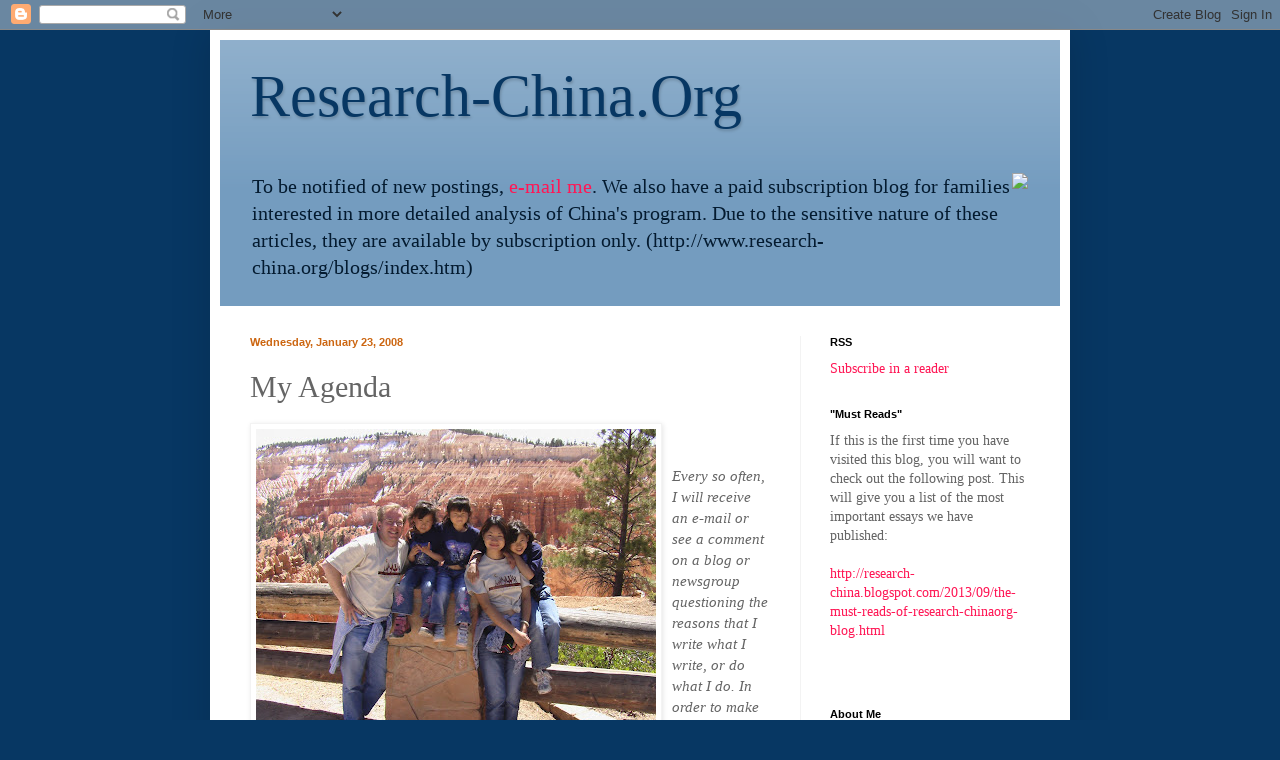

--- FILE ---
content_type: text/html; charset=UTF-8
request_url: https://research-china.blogspot.com/2008/01/my-agenda.html?showComment=1201211460000
body_size: 51270
content:
<!DOCTYPE html>
<html class='v2' dir='ltr' xmlns='http://www.w3.org/1999/xhtml' xmlns:b='http://www.google.com/2005/gml/b' xmlns:data='http://www.google.com/2005/gml/data' xmlns:expr='http://www.google.com/2005/gml/expr'>
<head>
<link href='https://www.blogger.com/static/v1/widgets/335934321-css_bundle_v2.css' rel='stylesheet' type='text/css'/>
<meta content='IE=EmulateIE7' http-equiv='X-UA-Compatible'/>
<meta content='width=1100' name='viewport'/>
<meta content='text/html; charset=UTF-8' http-equiv='Content-Type'/>
<meta content='blogger' name='generator'/>
<link href='https://research-china.blogspot.com/favicon.ico' rel='icon' type='image/x-icon'/>
<link href='http://research-china.blogspot.com/2008/01/my-agenda.html' rel='canonical'/>
<link rel="alternate" type="application/atom+xml" title="Research-China.Org - Atom" href="https://research-china.blogspot.com/feeds/posts/default" />
<link rel="alternate" type="application/rss+xml" title="Research-China.Org - RSS" href="https://research-china.blogspot.com/feeds/posts/default?alt=rss" />
<link rel="service.post" type="application/atom+xml" title="Research-China.Org - Atom" href="https://www.blogger.com/feeds/15636692/posts/default" />

<link rel="alternate" type="application/atom+xml" title="Research-China.Org - Atom" href="https://research-china.blogspot.com/feeds/7778728384361787581/comments/default" />
<!--Can't find substitution for tag [blog.ieCssRetrofitLinks]-->
<link href='https://blogger.googleusercontent.com/img/b/R29vZ2xl/AVvXsEjCXPvdxTaGMDk6a0OT0Our3QzNmzxGAqU2azrCnHywt-x9tBeZr1wrEf5tn1GsauWTvG5RNOrSjydPajjols4HoY-gsHRXgwHoPc3pFg2j4a2qWJKtd-COvAFi54ZM-3WGhkHH/s400/IMGA0087.JPG' rel='image_src'/>
<meta content='http://research-china.blogspot.com/2008/01/my-agenda.html' property='og:url'/>
<meta content='My Agenda' property='og:title'/>
<meta content='Every so often, I will receive an e-mail or see a comment on a blog or newsgroup questioning the reasons that I write what I write, or do wh...' property='og:description'/>
<meta content='https://blogger.googleusercontent.com/img/b/R29vZ2xl/AVvXsEjCXPvdxTaGMDk6a0OT0Our3QzNmzxGAqU2azrCnHywt-x9tBeZr1wrEf5tn1GsauWTvG5RNOrSjydPajjols4HoY-gsHRXgwHoPc3pFg2j4a2qWJKtd-COvAFi54ZM-3WGhkHH/w1200-h630-p-k-no-nu/IMGA0087.JPG' property='og:image'/>
<title>Research-China.Org: My Agenda</title>
<style id='page-skin-1' type='text/css'><!--
/*
-----------------------------------------------
Blogger Template Style
Name:     Simple
Designer: Blogger
URL:      www.blogger.com
----------------------------------------------- */
/* Content
----------------------------------------------- */
body {
font: normal normal 14px 'Times New Roman', Times, FreeSerif, serif;
color: #656565;
background: #073763 none repeat scroll top left;
padding: 0 40px 40px 40px;
}
html body .region-inner {
min-width: 0;
max-width: 100%;
width: auto;
}
h2 {
font-size: 22px;
}
a:link {
text-decoration:none;
color: #ff1755;
}
a:visited {
text-decoration:none;
color: #150404;
}
a:hover {
text-decoration:underline;
color: #cc5c00;
}
.body-fauxcolumn-outer .fauxcolumn-inner {
background: transparent none repeat scroll top left;
_background-image: none;
}
.body-fauxcolumn-outer .cap-top {
position: absolute;
z-index: 1;
height: 400px;
width: 100%;
}
.body-fauxcolumn-outer .cap-top .cap-left {
width: 100%;
background: transparent none repeat-x scroll top left;
_background-image: none;
}
.content-outer {
-moz-box-shadow: 0 0 40px rgba(0, 0, 0, .15);
-webkit-box-shadow: 0 0 5px rgba(0, 0, 0, .15);
-goog-ms-box-shadow: 0 0 10px #333333;
box-shadow: 0 0 40px rgba(0, 0, 0, .15);
margin-bottom: 1px;
}
.content-inner {
padding: 10px 10px;
}
.content-inner {
background-color: #ffffff;
}
/* Header
----------------------------------------------- */
.header-outer {
background: #749cbf url(//www.blogblog.com/1kt/simple/gradients_light.png) repeat-x scroll 0 -400px;
_background-image: none;
}
.Header h1 {
font: normal normal 60px 'Times New Roman', Times, FreeSerif, serif;
color: #073763;
text-shadow: 1px 2px 3px rgba(0, 0, 0, .2);
}
.Header h1 a {
color: #073763;
}
.Header .description {
font-size: 140%;
color: #041b30;
}
.header-inner .Header .titlewrapper {
padding: 22px 30px;
}
.header-inner .Header .descriptionwrapper {
padding: 0 30px;
}
/* Tabs
----------------------------------------------- */
.tabs-inner .section:first-child {
border-top: 0 solid #eeeeee;
}
.tabs-inner .section:first-child ul {
margin-top: -0;
border-top: 0 solid #eeeeee;
border-left: 0 solid #eeeeee;
border-right: 0 solid #eeeeee;
}
.tabs-inner .widget ul {
background: #fafafa url(//www.blogblog.com/1kt/simple/gradients_light.png) repeat-x scroll 0 -800px;
_background-image: none;
border-bottom: 1px solid #eeeeee;
margin-top: 0;
margin-left: -30px;
margin-right: -30px;
}
.tabs-inner .widget li a {
display: inline-block;
padding: .6em 1em;
font: normal normal 14px 'Times New Roman', Times, FreeSerif, serif;
color: #a6a6a6;
border-left: 1px solid #ffffff;
border-right: 1px solid #eeeeee;
}
.tabs-inner .widget li:first-child a {
border-left: none;
}
.tabs-inner .widget li.selected a, .tabs-inner .widget li a:hover {
color: #000000;
background-color: #f3f3f3;
text-decoration: none;
}
/* Columns
----------------------------------------------- */
.main-outer {
border-top: 0 solid #f3f3f3;
}
.fauxcolumn-left-outer .fauxcolumn-inner {
border-right: 1px solid #f3f3f3;
}
.fauxcolumn-right-outer .fauxcolumn-inner {
border-left: 1px solid #f3f3f3;
}
/* Headings
----------------------------------------------- */
div.widget > h2,
div.widget h2.title {
margin: 0 0 1em 0;
font: normal bold 11px Arial, Tahoma, Helvetica, FreeSans, sans-serif;
color: #000000;
}
/* Widgets
----------------------------------------------- */
.widget .zippy {
color: #a6a6a6;
text-shadow: 2px 2px 1px rgba(0, 0, 0, .1);
}
.widget .popular-posts ul {
list-style: none;
}
/* Posts
----------------------------------------------- */
h2.date-header {
font: normal bold 11px Arial, Tahoma, Helvetica, FreeSans, sans-serif;
}
.date-header span {
background-color: transparent;
color: #cc6611;
padding: inherit;
letter-spacing: inherit;
margin: inherit;
}
.main-inner {
padding-top: 30px;
padding-bottom: 30px;
}
.main-inner .column-center-inner {
padding: 0 15px;
}
.main-inner .column-center-inner .section {
margin: 0 15px;
}
.post {
margin: 0 0 25px 0;
}
h3.post-title, .comments h4 {
font: normal normal 30px 'Times New Roman', Times, FreeSerif, serif;
margin: .75em 0 0;
}
.post-body {
font-size: 110%;
line-height: 1.4;
position: relative;
}
.post-body img, .post-body .tr-caption-container, .Profile img, .Image img,
.BlogList .item-thumbnail img {
padding: 2px;
background: #ffffff;
border: 1px solid #f3f3f3;
-moz-box-shadow: 1px 1px 5px rgba(0, 0, 0, .1);
-webkit-box-shadow: 1px 1px 5px rgba(0, 0, 0, .1);
box-shadow: 1px 1px 5px rgba(0, 0, 0, .1);
}
.post-body img, .post-body .tr-caption-container {
padding: 5px;
}
.post-body .tr-caption-container {
color: #222222;
}
.post-body .tr-caption-container img {
padding: 0;
background: transparent;
border: none;
-moz-box-shadow: 0 0 0 rgba(0, 0, 0, .1);
-webkit-box-shadow: 0 0 0 rgba(0, 0, 0, .1);
box-shadow: 0 0 0 rgba(0, 0, 0, .1);
}
.post-header {
margin: 0 0 1.5em;
line-height: 1.6;
font-size: 90%;
}
.post-footer {
margin: 20px -2px 0;
padding: 5px 10px;
color: #7f7f7f;
background-color: #fefefe;
border-bottom: 1px solid #f3f3f3;
line-height: 1.6;
font-size: 90%;
}
#comments .comment-author {
padding-top: 1.5em;
border-top: 1px solid #f3f3f3;
background-position: 0 1.5em;
}
#comments .comment-author:first-child {
padding-top: 0;
border-top: none;
}
.avatar-image-container {
margin: .2em 0 0;
}
#comments .avatar-image-container img {
border: 1px solid #f3f3f3;
}
/* Comments
----------------------------------------------- */
.comments .comments-content .icon.blog-author {
background-repeat: no-repeat;
background-image: url([data-uri]);
}
.comments .comments-content .loadmore a {
border-top: 1px solid #a6a6a6;
border-bottom: 1px solid #a6a6a6;
}
.comments .comment-thread.inline-thread {
background-color: #fefefe;
}
.comments .continue {
border-top: 2px solid #a6a6a6;
}
/* Accents
---------------------------------------------- */
.section-columns td.columns-cell {
border-left: 1px solid #f3f3f3;
}
.blog-pager {
background: transparent none no-repeat scroll top center;
}
.blog-pager-older-link, .home-link,
.blog-pager-newer-link {
background-color: #ffffff;
padding: 5px;
}
.footer-outer {
border-top: 0 dashed #bbbbbb;
}
/* Mobile
----------------------------------------------- */
body.mobile  {
background-size: auto;
}
.mobile .body-fauxcolumn-outer {
background: transparent none repeat scroll top left;
}
.mobile .body-fauxcolumn-outer .cap-top {
background-size: 100% auto;
}
.mobile .content-outer {
-webkit-box-shadow: 0 0 3px rgba(0, 0, 0, .15);
box-shadow: 0 0 3px rgba(0, 0, 0, .15);
}
.mobile .tabs-inner .widget ul {
margin-left: 0;
margin-right: 0;
}
.mobile .post {
margin: 0;
}
.mobile .main-inner .column-center-inner .section {
margin: 0;
}
.mobile .date-header span {
padding: 0.1em 10px;
margin: 0 -10px;
}
.mobile h3.post-title {
margin: 0;
}
.mobile .blog-pager {
background: transparent none no-repeat scroll top center;
}
.mobile .footer-outer {
border-top: none;
}
.mobile .main-inner, .mobile .footer-inner {
background-color: #ffffff;
}
.mobile-index-contents {
color: #656565;
}
.mobile-link-button {
background-color: #ff1755;
}
.mobile-link-button a:link, .mobile-link-button a:visited {
color: #ffffff;
}
.mobile .tabs-inner .section:first-child {
border-top: none;
}
.mobile .tabs-inner .PageList .widget-content {
background-color: #f3f3f3;
color: #000000;
border-top: 1px solid #eeeeee;
border-bottom: 1px solid #eeeeee;
}
.mobile .tabs-inner .PageList .widget-content .pagelist-arrow {
border-left: 1px solid #eeeeee;
}

--></style>
<style id='template-skin-1' type='text/css'><!--
body {
min-width: 860px;
}
.content-outer, .content-fauxcolumn-outer, .region-inner {
min-width: 860px;
max-width: 860px;
_width: 860px;
}
.main-inner .columns {
padding-left: 0px;
padding-right: 260px;
}
.main-inner .fauxcolumn-center-outer {
left: 0px;
right: 260px;
/* IE6 does not respect left and right together */
_width: expression(this.parentNode.offsetWidth -
parseInt("0px") -
parseInt("260px") + 'px');
}
.main-inner .fauxcolumn-left-outer {
width: 0px;
}
.main-inner .fauxcolumn-right-outer {
width: 260px;
}
.main-inner .column-left-outer {
width: 0px;
right: 100%;
margin-left: -0px;
}
.main-inner .column-right-outer {
width: 260px;
margin-right: -260px;
}
#layout {
min-width: 0;
}
#layout .content-outer {
min-width: 0;
width: 800px;
}
#layout .region-inner {
min-width: 0;
width: auto;
}
--></style>
<link href='https://www.blogger.com/dyn-css/authorization.css?targetBlogID=15636692&amp;zx=0be28c3a-41f4-4207-828a-77d4cd97ba77' media='none' onload='if(media!=&#39;all&#39;)media=&#39;all&#39;' rel='stylesheet'/><noscript><link href='https://www.blogger.com/dyn-css/authorization.css?targetBlogID=15636692&amp;zx=0be28c3a-41f4-4207-828a-77d4cd97ba77' rel='stylesheet'/></noscript>
<meta name='google-adsense-platform-account' content='ca-host-pub-1556223355139109'/>
<meta name='google-adsense-platform-domain' content='blogspot.com'/>

</head>
<body class='loading variant-bold'>
<div class='navbar section' id='navbar'><div class='widget Navbar' data-version='1' id='Navbar1'><script type="text/javascript">
    function setAttributeOnload(object, attribute, val) {
      if(window.addEventListener) {
        window.addEventListener('load',
          function(){ object[attribute] = val; }, false);
      } else {
        window.attachEvent('onload', function(){ object[attribute] = val; });
      }
    }
  </script>
<div id="navbar-iframe-container"></div>
<script type="text/javascript" src="https://apis.google.com/js/platform.js"></script>
<script type="text/javascript">
      gapi.load("gapi.iframes:gapi.iframes.style.bubble", function() {
        if (gapi.iframes && gapi.iframes.getContext) {
          gapi.iframes.getContext().openChild({
              url: 'https://www.blogger.com/navbar/15636692?po\x3d7778728384361787581\x26origin\x3dhttps://research-china.blogspot.com',
              where: document.getElementById("navbar-iframe-container"),
              id: "navbar-iframe"
          });
        }
      });
    </script><script type="text/javascript">
(function() {
var script = document.createElement('script');
script.type = 'text/javascript';
script.src = '//pagead2.googlesyndication.com/pagead/js/google_top_exp.js';
var head = document.getElementsByTagName('head')[0];
if (head) {
head.appendChild(script);
}})();
</script>
</div></div>
<div class='body-fauxcolumns'>
<div class='fauxcolumn-outer body-fauxcolumn-outer'>
<div class='cap-top'>
<div class='cap-left'></div>
<div class='cap-right'></div>
</div>
<div class='fauxborder-left'>
<div class='fauxborder-right'></div>
<div class='fauxcolumn-inner'>
</div>
</div>
<div class='cap-bottom'>
<div class='cap-left'></div>
<div class='cap-right'></div>
</div>
</div>
</div>
<div class='content'>
<div class='content-fauxcolumns'>
<div class='fauxcolumn-outer content-fauxcolumn-outer'>
<div class='cap-top'>
<div class='cap-left'></div>
<div class='cap-right'></div>
</div>
<div class='fauxborder-left'>
<div class='fauxborder-right'></div>
<div class='fauxcolumn-inner'>
</div>
</div>
<div class='cap-bottom'>
<div class='cap-left'></div>
<div class='cap-right'></div>
</div>
</div>
</div>
<div class='content-outer'>
<div class='content-cap-top cap-top'>
<div class='cap-left'></div>
<div class='cap-right'></div>
</div>
<div class='fauxborder-left content-fauxborder-left'>
<div class='fauxborder-right content-fauxborder-right'></div>
<div class='content-inner'>
<header>
<div class='header-outer'>
<div class='header-cap-top cap-top'>
<div class='cap-left'></div>
<div class='cap-right'></div>
</div>
<div class='fauxborder-left header-fauxborder-left'>
<div class='fauxborder-right header-fauxborder-right'></div>
<div class='region-inner header-inner'>
<div class='header section' id='header'><div class='widget Header' data-version='1' id='Header1'>
<div id='header-inner'>
<div class='titlewrapper'>
<h1 class='title'>
<a href='https://research-china.blogspot.com/'>
Research-China.Org
</a>
</h1>
</div>
<div class='descriptionwrapper'>
<p class='description'><span><a href="http://www.research-china.org"><img src="https://lh3.googleusercontent.com/blogger_img_proxy/AEn0k_s-A0df4EtJrmdi3iREzkaAxgltrEJsR9yyIQiT3VzaIbICYbaQadiRzieBB5_Saw2a-x8408cimGsFYo3chjlzNSchr8-4Xz1wYvhncK4pI08K7M2lhDMp=s0-d" align="right"></a>To be notified of new postings, <a href="mailto:Research-China-Blogs-subscribe@yahoogroups.com">e-mail me</a>. 

We also have a paid subscription blog for families interested in more detailed analysis of China's program.  Due to the sensitive nature of these articles, they are available by subscription only. (http://www.research-china.org/blogs/index.htm)</span></p>
</div>
</div>
</div></div>
</div>
</div>
<div class='header-cap-bottom cap-bottom'>
<div class='cap-left'></div>
<div class='cap-right'></div>
</div>
</div>
</header>
<div class='tabs-outer'>
<div class='tabs-cap-top cap-top'>
<div class='cap-left'></div>
<div class='cap-right'></div>
</div>
<div class='fauxborder-left tabs-fauxborder-left'>
<div class='fauxborder-right tabs-fauxborder-right'></div>
<div class='region-inner tabs-inner'>
<div class='tabs no-items section' id='crosscol'></div>
<div class='tabs no-items section' id='crosscol-overflow'></div>
</div>
</div>
<div class='tabs-cap-bottom cap-bottom'>
<div class='cap-left'></div>
<div class='cap-right'></div>
</div>
</div>
<div class='main-outer'>
<div class='main-cap-top cap-top'>
<div class='cap-left'></div>
<div class='cap-right'></div>
</div>
<div class='fauxborder-left main-fauxborder-left'>
<div class='fauxborder-right main-fauxborder-right'></div>
<div class='region-inner main-inner'>
<div class='columns fauxcolumns'>
<div class='fauxcolumn-outer fauxcolumn-center-outer'>
<div class='cap-top'>
<div class='cap-left'></div>
<div class='cap-right'></div>
</div>
<div class='fauxborder-left'>
<div class='fauxborder-right'></div>
<div class='fauxcolumn-inner'>
</div>
</div>
<div class='cap-bottom'>
<div class='cap-left'></div>
<div class='cap-right'></div>
</div>
</div>
<div class='fauxcolumn-outer fauxcolumn-left-outer'>
<div class='cap-top'>
<div class='cap-left'></div>
<div class='cap-right'></div>
</div>
<div class='fauxborder-left'>
<div class='fauxborder-right'></div>
<div class='fauxcolumn-inner'>
</div>
</div>
<div class='cap-bottom'>
<div class='cap-left'></div>
<div class='cap-right'></div>
</div>
</div>
<div class='fauxcolumn-outer fauxcolumn-right-outer'>
<div class='cap-top'>
<div class='cap-left'></div>
<div class='cap-right'></div>
</div>
<div class='fauxborder-left'>
<div class='fauxborder-right'></div>
<div class='fauxcolumn-inner'>
</div>
</div>
<div class='cap-bottom'>
<div class='cap-left'></div>
<div class='cap-right'></div>
</div>
</div>
<!-- corrects IE6 width calculation -->
<div class='columns-inner'>
<div class='column-center-outer'>
<div class='column-center-inner'>
<div class='main section' id='main'><div class='widget Blog' data-version='1' id='Blog1'>
<div class='blog-posts hfeed'>

          <div class="date-outer">
        
<h2 class='date-header'><span>Wednesday, January 23, 2008</span></h2>

          <div class="date-posts">
        
<div class='post-outer'>
<div class='post hentry' itemprop='blogPost' itemscope='itemscope' itemtype='http://schema.org/BlogPosting'>
<meta content='https://blogger.googleusercontent.com/img/b/R29vZ2xl/AVvXsEjCXPvdxTaGMDk6a0OT0Our3QzNmzxGAqU2azrCnHywt-x9tBeZr1wrEf5tn1GsauWTvG5RNOrSjydPajjols4HoY-gsHRXgwHoPc3pFg2j4a2qWJKtd-COvAFi54ZM-3WGhkHH/s400/IMGA0087.JPG' itemprop='image_url'/>
<meta content='15636692' itemprop='blogId'/>
<meta content='7778728384361787581' itemprop='postId'/>
<a name='7778728384361787581'></a>
<h3 class='post-title entry-title' itemprop='name'>
My Agenda
</h3>
<div class='post-header'>
<div class='post-header-line-1'></div>
</div>
<div class='post-body entry-content' id='post-body-7778728384361787581' itemprop='description articleBody'>
<a href="https://blogger.googleusercontent.com/img/b/R29vZ2xl/AVvXsEjCXPvdxTaGMDk6a0OT0Our3QzNmzxGAqU2azrCnHywt-x9tBeZr1wrEf5tn1GsauWTvG5RNOrSjydPajjols4HoY-gsHRXgwHoPc3pFg2j4a2qWJKtd-COvAFi54ZM-3WGhkHH/s1600-h/IMGA0087.JPG" onblur="try {parent.deselectBloggerImageGracefully();} catch(e) {}"><img alt="" border="0" id="BLOGGER_PHOTO_ID_5158842437486282338" src="https://blogger.googleusercontent.com/img/b/R29vZ2xl/AVvXsEjCXPvdxTaGMDk6a0OT0Our3QzNmzxGAqU2azrCnHywt-x9tBeZr1wrEf5tn1GsauWTvG5RNOrSjydPajjols4HoY-gsHRXgwHoPc3pFg2j4a2qWJKtd-COvAFi54ZM-3WGhkHH/s400/IMGA0087.JPG" style="float:left; margin:0 10px 10px 0;cursor:pointer; cursor:hand;" /></a><br /><br /><span style="font-style:italic;">Every so often, I will receive an e-mail or see a comment on a blog or newsgroup questioning the reasons that I write what I write, or do what I do.  In order to make my motives clear, I have decided to write this essay detailing my journey in adoption, and why I feel so passionately about the China adoption program.</span><br /><br />I adopted my eldest daughter in 1998.  My then-wife and I decided to adopt largely as a result of the publicity surrounding the "Dying Rooms" controversy, and research at that time led us to believe that we were doing a good thing in choosing China.  We wanted to "save" a child, providing a home for a child we were told would otherwise not have one.  Additionally, I embraced China because I supported her desires to control her population, something I strongly supported.  For me personally, it was a chance to "put my money where my mouth was", and hopefully make a difference in a child's life.<br /><br />Soon after returning home with Meikina, my then-wife and I submitted a dossier for a second child from China.  Six months after going DTC, we divorced, and my wife told our agency to pull our dossier.  I had already emotionally bonded with our new, but unknown, daughter, so the day our divorce was finalized, I resubmitted my dossier to adopt as a single Dad.  In March 2002, I returned to China with Meikina and adopted her <span style="font-style:italic;">xiao mei mei</span>, Meigon.<br /><br />Whereas my first trip to adopt Meikina had been a blur of activity, my second trip was much more controlled.  In the midst of the process of throwing money at just about everyone, one fee stood out: "Newspaper ad: 425 yuan."  "What is this fee?" I asked the assistant director in charge of my adoption.  "Oh, that is just a newspaper ad that was placed when your daughter was found to allow her to be adopted."  Can I have a copy of this newspaper ad, I asked.  "No, it is not given to the adoptive families.  Sorry."<br /><br />I was a bit peeved that I was unable to get a copy of a piece of my child's history that I had paid for, so over the next four months I asked hundreds of adoptive families if they had received a copy of their child's finding ad.  No one had.  Finally, the following November I returned to China to do some research in Meikina's birth city, and asked my guide (later my wife) if she knew which newspaper published the finding ads.  A few days calling around to Guangzhou newspapers (Meigon was from Guangzhou) netted the name of the newspaper in charge of printing the ads.<br /><br />We rushed down to the newspaper offices, located along a small street in the center of Guangzhou.  When we introduced ourselves and explained why we had come, we were shown into a small room stacked floor to ceiling with old newspapers.  We began looking through the newspapers, trying to find Meigon's picture.  After five hours, and with no luck, I was about to abandon the search when suddenly I found the newspaper for November 2001.  Looking up at me was four-month old Meigon.<a href="https://blogger.googleusercontent.com/img/b/R29vZ2xl/AVvXsEh6iEQj-Kup-hFvAHDBSkr4JQu7Hi_EQVYf8u8XxqDFt7a8qJi1J9Pn6hfSSxWr1heOMX5nXAE1b4kNcjG0CJSQcodezXqKvVjn4dH4a711N63QN7sl2inQivut9y9IXdl7LjSx/s1600-h/Meigons-Ad.jpg" onblur="try {parent.deselectBloggerImageGracefully();} catch(e) {}"><img alt="" border="0" id="BLOGGER_PHOTO_ID_5158751719187056178" src="https://blogger.googleusercontent.com/img/b/R29vZ2xl/AVvXsEh6iEQj-Kup-hFvAHDBSkr4JQu7Hi_EQVYf8u8XxqDFt7a8qJi1J9Pn6hfSSxWr1heOMX5nXAE1b4kNcjG0CJSQcodezXqKvVjn4dH4a711N63QN7sl2inQivut9y9IXdl7LjSx/s400/Meigons-Ad.jpg" style="float:left; margin:0 10px 10px 0;cursor:pointer; cursor:hand;" /></a><br /><br />It is difficult to convey the utter thrill that went through me.  My referral photo for Meigon was taken when she was fourteen months old, so the finding ad photo was nearly a year earlier.  It was utterly amazing!!  In that moment I decided that if I treasured such an artifact for Meigon, perhaps other families would also.  I purchased as many papers as I could carry, and "Research-China.Org" was born.<br /><br />Simultaneous to this discovery, I had begun conducting research trips to different orphanages, beginning with Meikina's orphanage in 2000.  I was anxious to discover any and all information regarding my children's early lives, such as where they were found, who found them, who cared for them, and if possible who gave birth to them.  Plus, I was totally hooked on China itself.  My research projects, conducted on a shoe-string budget, allowed me to return to China and gather more experience and information.  As families heard of my projects, I was asked to go to more and different orphanages and do similar searches for other families.  I treated each child's history as if it were my own daughter's.  We visited orphanages, hunted for finders, and sometimes uncovered birth parents.  It was exciting and incredibly fulfilling work.<br /><br />My frequent experiences with orphanage directors, foster families, and average Chinese citizens began to add additional details to the culture and process that results in the international adoption program.  I met many directors who cared very deeply for the children brought to their care, but also other directors who couldn't  name any of the children they had adopted.  I began to see that the adoption program wasn't the perfect system I had thought it was when I had adopted Meikina.  I witnessed events that taken individually could be written off as isolated, and although they bothered me, I largely put them away.  My goal in researching in China was to uncover the life-stories of the kids in my projects, and that remained my primary focus.<br /><br />In the course of the intervening seven years, three events have had a big impact on my view of China's international adoption program.  <br /><br />The first occurred in my adoption of Meigon.  We visited the Guangzhou orphanage to gather some pre-adoption history, and I casually asked the orphanage staff how many domestic adoptions they did.  Their reply was that they did many, and in fact had a four year waiting list of domestic families wanting to adopt from the orphanage.  I went home wondering how I could adopt a healthy young child when there were domestic families waiting four or more years to adopt from the same orphanage.<br /><br />This question came to the forefront again when I met a women in Guangzhou on another research trip that had attempted to adopt a child from the <a href="http://research-china.blogspot.com/2006/08/long-road-to-my-baby.html">Guangzhou orphanage</a>.  She had been refused, even though she was in her mid-thirties, married, with a middle-class income.  She had called six orphanages around China, and been refused by all of them.  In a final desperate attempt to adopt, she purchased a child from a stranger in what can only be described as a black market transaction.  She lives with her daughter, still unregistered, one of millions of such families in China.<br /><br />The third event, which brought the previous two events into clarity, was the Hunan scandal.  With the revelation that directors of multiple orphanages were purchasing babies from traffickers to adopt to international families, the previous two events became clear.  Suddenly I realized that the story I had believed in 1998 was no longer valid.  Hunan revealed the "new reality" (if it was in fact new I don't know, but new to me) that China's orphanages were no longer laboring under a burden of thousands if not millions of unwanted babies, but in fact were dealing with a dearth of healthy babies, and were looking at extra-legal means of procuring additional infants, solely for the purpose of adopting them for money to foreigners.<br /><br />On a fundamental basis, I have an issue with capable families inside China being denied access to children from their village, town or city so that those same children can be adopted abroad.  In early 2006, I surveyed over 300 orphanages involved in the international adoption program researching my article <a href="http://research-china.blogspot.com/2006/06/hague-agreement-and-chinas.html">"The Hague Agreement and China's International Adoption Program,"</a> to be published in "Adoption Today" magazine.  <br /><br />In that article, I convincingly show that the overwhelming majority of China's IA orphanages have created financial or geographical hurdles to prevent most middle-class Chinese families from adopting children inside China.  Most simply refuse to even consider a domestic adoption.  The article details one of the reasons why child-trafficking is so prevalent in China -- most childless couples have been denied access to China's orphans.<br /><br /><a href="https://blogger.googleusercontent.com/img/b/R29vZ2xl/AVvXsEhN66ob9RTo0BM14IcrgC-HfjaWY2SswuJQVz8DXhVqQdAxgZWg2ML2VI9Ra8JHedHvPYJmX57QCeyverEyTgXzQuM2l8Dy9Fgap4uK79AI4iQ_SLa6WFd9QDRrCI9k1frGhWIk/s1600-h/Yunnan-Pigs.jpg" onblur="try {parent.deselectBloggerImageGracefully();} catch(e) {}"><img alt="" border="0" id="BLOGGER_PHOTO_ID_5158754098598938178" src="https://blogger.googleusercontent.com/img/b/R29vZ2xl/AVvXsEhN66ob9RTo0BM14IcrgC-HfjaWY2SswuJQVz8DXhVqQdAxgZWg2ML2VI9Ra8JHedHvPYJmX57QCeyverEyTgXzQuM2l8Dy9Fgap4uK79AI4iQ_SLa6WFd9QDRrCI9k1frGhWIk/s400/Yunnan-Pigs.jpg" style="float:left; margin:0 10px 10px 0;cursor:pointer; cursor:hand;" /></a>I also have an issue with the ill-conceived reward program that was in place in Hunan, and that is still in place in many, many orphanages today.  It must be remembered that in China's countryside, the average farmer earns less that 2,000 yuan a year.  Thus, offering a family 2,500 to 3,000 yuan for a healthy child is immoral, given the known financial pressures most families face.  As one woman admitted, when it was discovered that she and thirty-nine other women in a small Yunnan village were getting pregnant simply to sell their children to traffickers,  &#8220;If you want to make money, simply have a baby.  Having a baby is faster than feeding a pig&#8221; (<span style="font-style:italic;">Yunnan Legal Daily</span>, 7/28/04). <br /><br />I understand the need of Western families to grow their families, and I understand the desire to ignore, and even fight against, those who might create problems in China's adoption program.  Certainly I don't want the China program to end, as my entire financial house is built on that program.  It would be very easy to simply tell adoptive families false platitudes, encourage them to adopt, ignore the problems and make my few dollars.  Certainly that is what most other individuals do:  Keep telling families that everything is alright, that there are no problems in China, that the orphanages are still full of unwanted kids.  I find it ironic that people who have only seen a single orphanage can attempt to refute the overwhelming evidence that this is no longer true.  <br /><br />I could remain silent, but then I remember my tearful friend in Guangzhou, angry at the hundreds of Western families taking the children outside China that she so desperately wanted to adopt.  I remember her asking me how I would feel if the U.S. Government systematically prevented me from adopting in order to adopt our orphans to rich families in Japan or Europe.  I remember the words of the orphanage director telling me that families were waiting four years to get a chance to adopt a healthy child, even as I held the hand of one as I boarded an airplane to America.  And I remember the words of the opportunists in China, who now perceive the market for these children, and are intentionally bringing orphans into the world to feed the demand.  &#8220;If you want to make money, simply have a baby.  Having a baby is faster than feeding a pig.&#8221;<br /><br />The international adoption program is not an island, walled off from the greater society in China.  Sure, we can say it is only 10,000 kids each year, a small percentage of the entire society.  That is true.  But it represents 10,000 domestic families that each year will be told, "Sorry, there are no children available for you."  It creates 10,000 families a year that will seek the black market trade in order to satisfy their desire to raise a child.  Families need to realize that the international adoption program is a piece of a grand, interconnected mosaic.<br /><br />So, what is my agenda?  Am I, as some accuse, in this for the money?  I operate a small research firm whose sole function is to provide adoptive families with information on their children.  Whether it is a glimpse of their child's birth city through my DVDs, or an early photo of their child through the finding ads, I want to allow every family the opportunity to gain what I have obtained for my children -- a glimpse into their pre-adoption lives. <br /><br />But I also have a place for the disenfranchised and voiceless -- the families inside China desperate for a child, the special needs children in China's orphanages that have little chance of ever being adopted, and who face the very real prospect of growing up without a conventional family.  I seek to give these people a voice -- to speak for them.  This may offend some, but it must be done.  It is an issue of justice and equality.  It is an issue of law.  <br /><br />So my agenda is to provide families with as much information regarding the true state of affairs in China as I possible can.  I believe that China needs to change their program, to keep their healthy children inside their own country, to eliminate the financial incentives for orphanage directors to design systems that result in more "orphans" being created.  I simply am trying to shine a light on the corruption that is becoming more and more prevalent in the China program.  <br /><br />I love China.  I love the Chinese people.  But I want the program to be beneficial to all, not just the rich.  For every healthy child adopted from China there is a SN child that will remain in an orphanage for her entire youth.  For every healthy child adopted outside China, there is a domestic family that will be denied a family.  <br /><br />We should address these problems, and unitedly work to rectify them.<br /><br />That is my agenda.<br /><br />Brian
<div style='clear: both;'></div>
</div>
<div class='post-footer'>
<div class='post-footer-line post-footer-line-1'><span class='post-author vcard'>
Posted by
<span class='fn' itemprop='author' itemscope='itemscope' itemtype='http://schema.org/Person'>
<meta content='https://www.blogger.com/profile/09137919637778021754' itemprop='url'/>
<a href='https://www.blogger.com/profile/09137919637778021754' rel='author' title='author profile'>
<span itemprop='name'>Research-China.Org</span>
</a>
</span>
</span>
<span class='post-timestamp'>
at
<meta content='http://research-china.blogspot.com/2008/01/my-agenda.html' itemprop='url'/>
<a class='timestamp-link' href='https://research-china.blogspot.com/2008/01/my-agenda.html' rel='bookmark' title='permanent link'><abbr class='published' itemprop='datePublished' title='2008-01-23T07:28:00-08:00'>7:28 AM</abbr></a>
</span>
<span class='post-comment-link'>
</span>
<span class='post-icons'>
<span class='item-action'>
<a href='https://www.blogger.com/email-post/15636692/7778728384361787581' title='Email Post'>
<img alt="" class="icon-action" height="13" src="//img1.blogblog.com/img/icon18_email.gif" width="18">
</a>
</span>
<span class='item-control blog-admin pid-931037267'>
<a href='https://www.blogger.com/post-edit.g?blogID=15636692&postID=7778728384361787581&from=pencil' title='Edit Post'>
<img alt='' class='icon-action' height='18' src='https://resources.blogblog.com/img/icon18_edit_allbkg.gif' width='18'/>
</a>
</span>
</span>
<div class='post-share-buttons goog-inline-block'>
<a class='goog-inline-block share-button sb-email' href='https://www.blogger.com/share-post.g?blogID=15636692&postID=7778728384361787581&target=email' target='_blank' title='Email This'><span class='share-button-link-text'>Email This</span></a><a class='goog-inline-block share-button sb-blog' href='https://www.blogger.com/share-post.g?blogID=15636692&postID=7778728384361787581&target=blog' onclick='window.open(this.href, "_blank", "height=270,width=475"); return false;' target='_blank' title='BlogThis!'><span class='share-button-link-text'>BlogThis!</span></a><a class='goog-inline-block share-button sb-twitter' href='https://www.blogger.com/share-post.g?blogID=15636692&postID=7778728384361787581&target=twitter' target='_blank' title='Share to X'><span class='share-button-link-text'>Share to X</span></a><a class='goog-inline-block share-button sb-facebook' href='https://www.blogger.com/share-post.g?blogID=15636692&postID=7778728384361787581&target=facebook' onclick='window.open(this.href, "_blank", "height=430,width=640"); return false;' target='_blank' title='Share to Facebook'><span class='share-button-link-text'>Share to Facebook</span></a><a class='goog-inline-block share-button sb-pinterest' href='https://www.blogger.com/share-post.g?blogID=15636692&postID=7778728384361787581&target=pinterest' target='_blank' title='Share to Pinterest'><span class='share-button-link-text'>Share to Pinterest</span></a>
</div>
</div>
<div class='post-footer-line post-footer-line-2'><span class='post-labels'>
</span>
</div>
<div class='post-footer-line post-footer-line-3'><span class='post-location'>
</span>
</div>
</div>
</div>
<div class='comments' id='comments'>
<a name='comments'></a>
<h4>64 comments:</h4>
<div id='Blog1_comments-block-wrapper'>
<dl class='avatar-comment-indent' id='comments-block'>
<dt class='comment-author ' id='c889737934723907059'>
<a name='c889737934723907059'></a>
<div class="avatar-image-container avatar-stock"><span dir="ltr"><img src="//resources.blogblog.com/img/blank.gif" width="35" height="35" alt="" title="Anonymous">

</span></div>
Anonymous
said...
</dt>
<dd class='comment-body' id='Blog1_cmt-889737934723907059'>
<p>
brian,<BR/><BR/>where are some sources where i can find support for your findings?   i'm not trying to be argumentative. i understand your concerns about the china IA program IF your experience accurately reflects the situation in China in the larger sense.  but i don't want to jump to a conclusion when so far you are the only one i'm aware of who is voicing these concerns.<BR/><BR/>any help you can give me in finding more support is appreciated.<BR/><BR/>stephen
</p>
</dd>
<dd class='comment-footer'>
<span class='comment-timestamp'>
<a href='https://research-china.blogspot.com/2008/01/my-agenda.html?showComment=1201190340000#c889737934723907059' title='comment permalink'>
1/24/2008 7:59 AM
</a>
<span class='item-control blog-admin pid-528754151'>
<a class='comment-delete' href='https://www.blogger.com/comment/delete/15636692/889737934723907059' title='Delete Comment'>
<img src='https://resources.blogblog.com/img/icon_delete13.gif'/>
</a>
</span>
</span>
</dd>
<dt class='comment-author blog-author' id='c2100729285134586578'>
<a name='c2100729285134586578'></a>
<div class="avatar-image-container vcard"><span dir="ltr"><a href="https://www.blogger.com/profile/09137919637778021754" target="" rel="nofollow" onclick="" class="avatar-hovercard" id="av-2100729285134586578-09137919637778021754"><img src="https://resources.blogblog.com/img/blank.gif" width="35" height="35" class="delayLoad" style="display: none;" longdesc="//blogger.googleusercontent.com/img/b/R29vZ2xl/AVvXsEjfxBNajiuue5aKTqiIa9MKikG64WDR1VObHngh1amSrHxyXcs98lKR6TDawKmFBE70cl2i5EWsCndDdOyuOfsVzNqvciEdpGWoSLfY4blAnitxfaIYxWJxB2i1S9HBAmU/s45-c/DNASmall.jpg" alt="" title="Research-China.Org">

<noscript><img src="//blogger.googleusercontent.com/img/b/R29vZ2xl/AVvXsEjfxBNajiuue5aKTqiIa9MKikG64WDR1VObHngh1amSrHxyXcs98lKR6TDawKmFBE70cl2i5EWsCndDdOyuOfsVzNqvciEdpGWoSLfY4blAnitxfaIYxWJxB2i1S9HBAmU/s45-c/DNASmall.jpg" width="35" height="35" class="photo" alt=""></noscript></a></span></div>
<a href='https://www.blogger.com/profile/09137919637778021754' rel='nofollow'>Research-China.Org</a>
said...
</dt>
<dd class='comment-body' id='Blog1_cmt-2100729285134586578'>
<p>
Stephen:<BR/><BR/>No problem.  What findings are you specifically wanting to have sources for?  I have detailed much of it in the blog articles over the past year, but can help specifically if you give me the specific questions you have.<BR/><BR/>Brian
</p>
</dd>
<dd class='comment-footer'>
<span class='comment-timestamp'>
<a href='https://research-china.blogspot.com/2008/01/my-agenda.html?showComment=1201190640000#c2100729285134586578' title='comment permalink'>
1/24/2008 8:04 AM
</a>
<span class='item-control blog-admin pid-931037267'>
<a class='comment-delete' href='https://www.blogger.com/comment/delete/15636692/2100729285134586578' title='Delete Comment'>
<img src='https://resources.blogblog.com/img/icon_delete13.gif'/>
</a>
</span>
</span>
</dd>
<dt class='comment-author ' id='c3906337312919997543'>
<a name='c3906337312919997543'></a>
<div class="avatar-image-container avatar-stock"><span dir="ltr"><img src="//resources.blogblog.com/img/blank.gif" width="35" height="35" alt="" title="Anonymous">

</span></div>
Anonymous
said...
</dt>
<dd class='comment-body' id='Blog1_cmt-3906337312919997543'>
<p>
Brian,<BR/><BR/>When my husband and I first began the adoption process from China, I raised these same concerns on APC, and was essentially told: "The China adoption program: Love it or leave it."  I was appalled that no one wanted to talk about the problems. I knew almost instinctively that the red thread and lady bug talk- the poor neglected precious children who were just waiting for American parents- was too perfect, too self-serving, to be true.  I felt very strongly that I didn't want to be part of the problem- part of the market for orphan babies.  I knew I'd have to live with myself after. So we went special needs.  The process took just about 18 months from the day I ordered information packets from adoption agencies to the day we received our daughter.  It felt like the right thing to do; I hope it was.<BR/><BR/>Keep up the good work.<BR/><BR/>~Lisa
</p>
</dd>
<dd class='comment-footer'>
<span class='comment-timestamp'>
<a href='https://research-china.blogspot.com/2008/01/my-agenda.html?showComment=1201193220000#c3906337312919997543' title='comment permalink'>
1/24/2008 8:47 AM
</a>
<span class='item-control blog-admin pid-528754151'>
<a class='comment-delete' href='https://www.blogger.com/comment/delete/15636692/3906337312919997543' title='Delete Comment'>
<img src='https://resources.blogblog.com/img/icon_delete13.gif'/>
</a>
</span>
</span>
</dd>
<dt class='comment-author ' id='c8251972317814522499'>
<a name='c8251972317814522499'></a>
<div class="avatar-image-container vcard"><span dir="ltr"><a href="https://www.blogger.com/profile/13163512934507770599" target="" rel="nofollow" onclick="" class="avatar-hovercard" id="av-8251972317814522499-13163512934507770599"><img src="https://resources.blogblog.com/img/blank.gif" width="35" height="35" class="delayLoad" style="display: none;" longdesc="//blogger.googleusercontent.com/img/b/R29vZ2xl/AVvXsEgIy_Se4awYRrxoyEhDR6UFmLyGbritNkHDVX4VOtR3o0SfKFcQw26tyUWUq63eIbJuFSLnRL_QTTVuqgYk4z2T7cd2cxbSaQreMmtmVBnzXoO_S76HpEGwqPcLJAHDiw/s45-c/Maurice+Sand.jpg" alt="" title="French Marianne">

<noscript><img src="//blogger.googleusercontent.com/img/b/R29vZ2xl/AVvXsEgIy_Se4awYRrxoyEhDR6UFmLyGbritNkHDVX4VOtR3o0SfKFcQw26tyUWUq63eIbJuFSLnRL_QTTVuqgYk4z2T7cd2cxbSaQreMmtmVBnzXoO_S76HpEGwqPcLJAHDiw/s45-c/Maurice+Sand.jpg" width="35" height="35" class="photo" alt=""></noscript></a></span></div>
<a href='https://www.blogger.com/profile/13163512934507770599' rel='nofollow'>French Marianne</a>
said...
</dt>
<dd class='comment-body' id='Blog1_cmt-8251972317814522499'>
<p>
Hello Brian !<BR/><BR/>I was told there were in China orphanages 'dedicated' to AI and others (many more) for domestic adoptions. Isn'it true? Do you have clearest evidence that orphans, placed in non AI orphanages, are too few to 'fullfill the domestic demand' (dreadful expression, sorry)? Thanks for your answer.<BR/><BR/>French Marianne
</p>
</dd>
<dd class='comment-footer'>
<span class='comment-timestamp'>
<a href='https://research-china.blogspot.com/2008/01/my-agenda.html?showComment=1201194660000#c8251972317814522499' title='comment permalink'>
1/24/2008 9:11 AM
</a>
<span class='item-control blog-admin pid-1457730969'>
<a class='comment-delete' href='https://www.blogger.com/comment/delete/15636692/8251972317814522499' title='Delete Comment'>
<img src='https://resources.blogblog.com/img/icon_delete13.gif'/>
</a>
</span>
</span>
</dd>
<dt class='comment-author blog-author' id='c1125834982564999944'>
<a name='c1125834982564999944'></a>
<div class="avatar-image-container vcard"><span dir="ltr"><a href="https://www.blogger.com/profile/09137919637778021754" target="" rel="nofollow" onclick="" class="avatar-hovercard" id="av-1125834982564999944-09137919637778021754"><img src="https://resources.blogblog.com/img/blank.gif" width="35" height="35" class="delayLoad" style="display: none;" longdesc="//blogger.googleusercontent.com/img/b/R29vZ2xl/AVvXsEjfxBNajiuue5aKTqiIa9MKikG64WDR1VObHngh1amSrHxyXcs98lKR6TDawKmFBE70cl2i5EWsCndDdOyuOfsVzNqvciEdpGWoSLfY4blAnitxfaIYxWJxB2i1S9HBAmU/s45-c/DNASmall.jpg" alt="" title="Research-China.Org">

<noscript><img src="//blogger.googleusercontent.com/img/b/R29vZ2xl/AVvXsEjfxBNajiuue5aKTqiIa9MKikG64WDR1VObHngh1amSrHxyXcs98lKR6TDawKmFBE70cl2i5EWsCndDdOyuOfsVzNqvciEdpGWoSLfY4blAnitxfaIYxWJxB2i1S9HBAmU/s45-c/DNASmall.jpg" width="35" height="35" class="photo" alt=""></noscript></a></span></div>
<a href='https://www.blogger.com/profile/09137919637778021754' rel='nofollow'>Research-China.Org</a>
said...
</dt>
<dd class='comment-body' id='Blog1_cmt-1125834982564999944'>
<p>
Most orphanages in China perform domestic and international adoptions, although some are set up for international adoption only (Qianjiang in Chongqing comes to mind).  I have visited a few non-IA orphanages and all have also had few kids and long waiting lists.  <BR/><BR/>Brian
</p>
</dd>
<dd class='comment-footer'>
<span class='comment-timestamp'>
<a href='https://research-china.blogspot.com/2008/01/my-agenda.html?showComment=1201195260000#c1125834982564999944' title='comment permalink'>
1/24/2008 9:21 AM
</a>
<span class='item-control blog-admin pid-931037267'>
<a class='comment-delete' href='https://www.blogger.com/comment/delete/15636692/1125834982564999944' title='Delete Comment'>
<img src='https://resources.blogblog.com/img/icon_delete13.gif'/>
</a>
</span>
</span>
</dd>
<dt class='comment-author ' id='c6418755886167864584'>
<a name='c6418755886167864584'></a>
<div class="avatar-image-container avatar-stock"><span dir="ltr"><img src="//resources.blogblog.com/img/blank.gif" width="35" height="35" alt="" title="Anonymous">

</span></div>
Anonymous
said...
</dt>
<dd class='comment-body' id='Blog1_cmt-6418755886167864584'>
<p>
Brian<BR/><BR/>I understand that it is difficult to give all the answers that everyone wants.  How do you prove a life's work?  At the same time, how come we adoptive parents are so comfortable believing the cinderella story that's been presented to us by our agencies, facilitators, government, and China.<BR/><BR/>We are all grown up enough to know that there is corruption when there is money involved in anything. Why would international adoption be exempt from that?<BR/><BR/>Your research along with some of my very good friend's research has brought to light some of my concerns over our last two adoptions.<BR/><BR/>If you can imagine when I questioned my facilitator about a fee hike right before we left for our second daughter, I was told "I'm sorry that you don't understand the international adoption is situation that involves blind trust."  I was shocked by the response to my question and I was told that "there would be no further discussion on this matter".  If the whole entire system from front to back and from one country to another is not entirely transparent, then there will be corruption from every side.<BR/><BR/>In other forums I have thanked you Brian, but please do not stop your work, because our children need someone who have the ability to truly dig out the truth whether it is beautiful or ugly.  I think that when people find out the truth in the next few years they will be ashamed of themselves for questioning you in a negative light, but if you are transparent then they will always know that your research is truthful<BR/><BR/>All the best.<BR/><BR/>Kristine
</p>
</dd>
<dd class='comment-footer'>
<span class='comment-timestamp'>
<a href='https://research-china.blogspot.com/2008/01/my-agenda.html?showComment=1201196700000#c6418755886167864584' title='comment permalink'>
1/24/2008 9:45 AM
</a>
<span class='item-control blog-admin pid-528754151'>
<a class='comment-delete' href='https://www.blogger.com/comment/delete/15636692/6418755886167864584' title='Delete Comment'>
<img src='https://resources.blogblog.com/img/icon_delete13.gif'/>
</a>
</span>
</span>
</dd>
<dt class='comment-author ' id='c5323685613042780331'>
<a name='c5323685613042780331'></a>
<div class="avatar-image-container avatar-stock"><span dir="ltr"><img src="//resources.blogblog.com/img/blank.gif" width="35" height="35" alt="" title="Anonymous">

</span></div>
Anonymous
said...
</dt>
<dd class='comment-body' id='Blog1_cmt-5323685613042780331'>
<p>
Brian<BR/><BR/>By the way where do you think our second daughter is from....you guessed it, Chongqing!<BR/><BR/>That says a lot!<BR/><BR/>Kristine
</p>
</dd>
<dd class='comment-footer'>
<span class='comment-timestamp'>
<a href='https://research-china.blogspot.com/2008/01/my-agenda.html?showComment=1201196760000#c5323685613042780331' title='comment permalink'>
1/24/2008 9:46 AM
</a>
<span class='item-control blog-admin pid-528754151'>
<a class='comment-delete' href='https://www.blogger.com/comment/delete/15636692/5323685613042780331' title='Delete Comment'>
<img src='https://resources.blogblog.com/img/icon_delete13.gif'/>
</a>
</span>
</span>
</dd>
<dt class='comment-author ' id='c1543093589499570381'>
<a name='c1543093589499570381'></a>
<div class="avatar-image-container avatar-stock"><span dir="ltr"><img src="//resources.blogblog.com/img/blank.gif" width="35" height="35" alt="" title="Anonymous">

</span></div>
Anonymous
said...
</dt>
<dd class='comment-body' id='Blog1_cmt-1543093589499570381'>
<p>
Brian,<BR/><BR/>Thanks for all of your posts.  It certainly gives us all a lot to think about.<BR/><BR/>We have two girls adopted from China (both NSN).  I think if I were starting the adoption process today, We would not be looking to adopt an NSN child from China.<BR/><BR/>But the Hunan scandal broke while we were waiting for our second match, and a close friend accused me of essentially shopping for a child in China and selfishly encouraging the kidnapping of babies in China by not withdrawing out application immediately.  I feel bad, but what is one to do when such revelations come midway through a long and arduous process?  I think when one identifies the problem the solution should not involve punishing those people who signed on in the past with only good intentions.<BR/><BR/>Since then, I have come to take your view that most if not all of the healthy babies in orphanages in China could be adopted to loving families in China.  Today, I wouldn't enter the program (and not just because of the wait times) - but I do not think that we were wrong to not withdraw our application mid-process.<BR/><BR/>It seems clear to me too that the system needs to change, but surely, it's the CCAA that has to make the change, not the often uninformed or misled families looking to adopt.  With the current wait times what they are for NSN children and nothing but increasing times predicted for the future, I'm surprised that the CCAA hasn't taken more drastic measures - unless there are kickbacks going all the way up the line, or unless against what the Hague convention says, the officials truly believe they are doing better for the babies by adopting them into very wealthy families (by comparison to China) abroad. <BR/><BR/>The money that IA brings into China is not even a blip to the Chinese economy as a whole.  Though perhaps orphanage directors see IA is the easiest (or only) way for their orphanage to bring in enough money to provide proper care for ALL of their children:  A necessary evil to serve the greater good.<BR/><BR/>If there's change, I think it needs to come from the CCAA.  I think they need to put a moratorium on new applications for NSN children.  It would be extremely harsh and unfair to tell people who submitted their dossiers 2 years ago that "sorry the program's now closed."  But apart from their more stringent qualifications for adoptive families, the CCAA has done nothing.<BR/><BR/>Perhaps their strategy is that when the expected wait exceeds 5 years - which it practically does now, no one will be submitting dossiers for IA any more (the free market strategy).  But that will only eventually bring things to an equilibrium, it will not put an end to baby trafficking or bring things in line with the Hague convention.<BR/><BR/>I'm curious to know what you think is the CCAA's seeming failure to do much of anything.<BR/><BR/>Thanks Brian.<BR/><BR/>-J
</p>
</dd>
<dd class='comment-footer'>
<span class='comment-timestamp'>
<a href='https://research-china.blogspot.com/2008/01/my-agenda.html?showComment=1201202940000#c1543093589499570381' title='comment permalink'>
1/24/2008 11:29 AM
</a>
<span class='item-control blog-admin pid-528754151'>
<a class='comment-delete' href='https://www.blogger.com/comment/delete/15636692/1543093589499570381' title='Delete Comment'>
<img src='https://resources.blogblog.com/img/icon_delete13.gif'/>
</a>
</span>
</span>
</dd>
<dt class='comment-author ' id='c7128653585419746866'>
<a name='c7128653585419746866'></a>
<div class="avatar-image-container avatar-stock"><span dir="ltr"><img src="//resources.blogblog.com/img/blank.gif" width="35" height="35" alt="" title="Anonymous">

</span></div>
Anonymous
said...
</dt>
<dd class='comment-body' id='Blog1_cmt-7128653585419746866'>
<p>
I loved reading about your personal story because, to be honest, I can relate more to the human side of things rather than the overload of data that is sometimes presented.<BR/>I lose sight of the fact that you are a person with a strong history in the China adoption program and not just an agenda to &#8220;bring it down&#8221;.<BR/>I also did not realize that you met your wife after your first 2 adoptions. I assumed she was your driving force to adopt from China.<BR/><BR/>I have respect for the fact that you did not prostitute yourself out to serving the China program and CCAA just so sales of your business would be better. It would have been much easier, would it not have? If you played by their rules, you may have even gained more access inside the orphanages and other departments.<BR/><BR/>I am just thankful that you do what you do. Imagine if there was no other inside look into the program? Imagine if we solely relied on our agencies to tell us everything. That would be seriously scary and dangerous!<BR/><BR/>Keep doing what you are doing, as hard as it gets! <BR/>One day your kids will have the pleasure and pride of telling others who you are and what you did for the China program and for the children in China! I am sure that will be your largest payoff!
</p>
</dd>
<dd class='comment-footer'>
<span class='comment-timestamp'>
<a href='https://research-china.blogspot.com/2008/01/my-agenda.html?showComment=1201204080000#c7128653585419746866' title='comment permalink'>
1/24/2008 11:48 AM
</a>
<span class='item-control blog-admin pid-528754151'>
<a class='comment-delete' href='https://www.blogger.com/comment/delete/15636692/7128653585419746866' title='Delete Comment'>
<img src='https://resources.blogblog.com/img/icon_delete13.gif'/>
</a>
</span>
</span>
</dd>
<dt class='comment-author blog-author' id='c2977275820881179695'>
<a name='c2977275820881179695'></a>
<div class="avatar-image-container vcard"><span dir="ltr"><a href="https://www.blogger.com/profile/09137919637778021754" target="" rel="nofollow" onclick="" class="avatar-hovercard" id="av-2977275820881179695-09137919637778021754"><img src="https://resources.blogblog.com/img/blank.gif" width="35" height="35" class="delayLoad" style="display: none;" longdesc="//blogger.googleusercontent.com/img/b/R29vZ2xl/AVvXsEjfxBNajiuue5aKTqiIa9MKikG64WDR1VObHngh1amSrHxyXcs98lKR6TDawKmFBE70cl2i5EWsCndDdOyuOfsVzNqvciEdpGWoSLfY4blAnitxfaIYxWJxB2i1S9HBAmU/s45-c/DNASmall.jpg" alt="" title="Research-China.Org">

<noscript><img src="//blogger.googleusercontent.com/img/b/R29vZ2xl/AVvXsEjfxBNajiuue5aKTqiIa9MKikG64WDR1VObHngh1amSrHxyXcs98lKR6TDawKmFBE70cl2i5EWsCndDdOyuOfsVzNqvciEdpGWoSLfY4blAnitxfaIYxWJxB2i1S9HBAmU/s45-c/DNASmall.jpg" width="35" height="35" class="photo" alt=""></noscript></a></span></div>
<a href='https://www.blogger.com/profile/09137919637778021754' rel='nofollow'>Research-China.Org</a>
said...
</dt>
<dd class='comment-body' id='Blog1_cmt-2977275820881179695'>
<p>
J:<BR/><BR/>I have frequently told families not to second guess decisions they cannot change, and your story illustrates that well.  Don't lose any sleep over your decisions to adopt, it produces no positive outcome.<BR/><BR/>Again, I want to re-iterate that we are not talking about orphanages kidnapping children, but trafficking children.<BR/><BR/>But to your main point -- why doesn't the CCAA make more dramatic changes.  Although I used to also believe that China "didn't need the money", I have since changed my opinion.  China has completely renovated their social welfare facilities from the monies "donated" by Wester families.  In the last few years, the CCAA (which, like any government appendage, seeks what is best for itself first) has figured out that Western families are willing to give even more money than donation fees, and has thus began charging fees to visit orphanages, encouraged NGOs to come in and fund education programs, nanny programs, etc.  Does anyone serious think money is the issue in most of these cases?  Take Xiushan orphanage in Chongqing.  In 2006, Xiushan adopted 153 children internationally, for gross proceeds of nearly a half million U.S. dollars.  Are we naive enough to think they needed the extra $10,000 or so dollars recently donated to upgrade their water system?<BR/><BR/>The sad reality is that the Chinese, by and large, view abandoned children as . . . how to say it?  Not worth spending the money on.  It is not a lack of funds that prevents water systems, heating systems, nanny programs, etc. from being implemented in the orphanages, but a lack of perceived priority for these kids.   The Chinese Government doesn't truly see the care of these kids as a priority.  They are simply a commodity that can be used to achieve other ends.<BR/><BR/>That is why there was no real change made in Hunan, and why the directors involved spent little to no time in jail.  It was a show to convince the world that those inside China were serious about dealing with the story.  In reality, however, Hunan was a tightly scripted exercise in damage control, and the problems revealed in that episode continue unabated today.<BR/><BR/>The CCAA should make the changes.  It should stop the adoption of healthy children, but I think a large part of the problem is a fear that not as many families will step forward to adopt the SN kids, who are held in even lower esteem inside China.  If the CCAA was convinced that the money supply would not collapse with the termination of the NSN program, they would see the inherent advantages of having only a SN program.  Families entering the adoption program would do well to communicate this attitude to the CCAA in their letter.  Emphasize how willing we are to adopt children that have issues.  Then maybe change will come.<BR/><BR/>Brian
</p>
</dd>
<dd class='comment-footer'>
<span class='comment-timestamp'>
<a href='https://research-china.blogspot.com/2008/01/my-agenda.html?showComment=1201204440000#c2977275820881179695' title='comment permalink'>
1/24/2008 11:54 AM
</a>
<span class='item-control blog-admin pid-931037267'>
<a class='comment-delete' href='https://www.blogger.com/comment/delete/15636692/2977275820881179695' title='Delete Comment'>
<img src='https://resources.blogblog.com/img/icon_delete13.gif'/>
</a>
</span>
</span>
</dd>
<dt class='comment-author ' id='c276634761683176806'>
<a name='c276634761683176806'></a>
<div class="avatar-image-container avatar-stock"><span dir="ltr"><img src="//resources.blogblog.com/img/blank.gif" width="35" height="35" alt="" title="Anonymous">

</span></div>
Anonymous
said...
</dt>
<dd class='comment-body' id='Blog1_cmt-276634761683176806'>
<p>
It would be great if all families adopting from China were willing to adopt SN, but that is the biggest problem. Even now with the hugh rise in SN's adoptions, they still only account for less then <BR/>30% of China adoption worldwide. That's not even close to half. And when many families find out that they are referred a child through the NSN program that has a repaired SN they reject the referral and ask for a "healthy" baby. It's no wonder that the CCAA is afraid to stop the NSN program completly, people would probably abandon the China program in droves to look for a new program were they could get the "healthy, AYAP, girl" they are looking for. Many of the families that are adopting SN's are only willing to do it because they are already DTC and locked in to their agency, and have spent thousands of dollars. Since the wait is so long they decided that maybe getting a baby with minor SN's would not be too bad. I'm glad that the kids are finally getting families, but is it really in the child's best interest if the parent's are not prepared to handle their SN's? I really feel like this is a no win situation all around.
</p>
</dd>
<dd class='comment-footer'>
<span class='comment-timestamp'>
<a href='https://research-china.blogspot.com/2008/01/my-agenda.html?showComment=1201209360000#c276634761683176806' title='comment permalink'>
1/24/2008 1:16 PM
</a>
<span class='item-control blog-admin pid-528754151'>
<a class='comment-delete' href='https://www.blogger.com/comment/delete/15636692/276634761683176806' title='Delete Comment'>
<img src='https://resources.blogblog.com/img/icon_delete13.gif'/>
</a>
</span>
</span>
</dd>
<dt class='comment-author blog-author' id='c4257170284176432523'>
<a name='c4257170284176432523'></a>
<div class="avatar-image-container vcard"><span dir="ltr"><a href="https://www.blogger.com/profile/09137919637778021754" target="" rel="nofollow" onclick="" class="avatar-hovercard" id="av-4257170284176432523-09137919637778021754"><img src="https://resources.blogblog.com/img/blank.gif" width="35" height="35" class="delayLoad" style="display: none;" longdesc="//blogger.googleusercontent.com/img/b/R29vZ2xl/AVvXsEjfxBNajiuue5aKTqiIa9MKikG64WDR1VObHngh1amSrHxyXcs98lKR6TDawKmFBE70cl2i5EWsCndDdOyuOfsVzNqvciEdpGWoSLfY4blAnitxfaIYxWJxB2i1S9HBAmU/s45-c/DNASmall.jpg" alt="" title="Research-China.Org">

<noscript><img src="//blogger.googleusercontent.com/img/b/R29vZ2xl/AVvXsEjfxBNajiuue5aKTqiIa9MKikG64WDR1VObHngh1amSrHxyXcs98lKR6TDawKmFBE70cl2i5EWsCndDdOyuOfsVzNqvciEdpGWoSLfY4blAnitxfaIYxWJxB2i1S9HBAmU/s45-c/DNASmall.jpg" width="35" height="35" class="photo" alt=""></noscript></a></span></div>
<a href='https://www.blogger.com/profile/09137919637778021754' rel='nofollow'>Research-China.Org</a>
said...
</dt>
<dd class='comment-body' id='Blog1_cmt-4257170284176432523'>
<p>
I don't share your skepticism.  If China streamlined the SN adoption process, creating a 4 month turnaround, that would help.<BR/><BR/>If the CCAA issued TAs for SN children rapidly, allowing families to travel within a month of accepting a referral, that would help.<BR/><BR/>If the CCAA allowed families to select any SN child available, instead of forcing them to pick from their own agency's list, that would help.<BR/><BR/>If the CCAA allowed families to pre-identify a child from a specific orphanage, with a specific problem, allowing families to create "orphanage" sisters, that would help.<BR/><BR/>There are many, many things the CCAA could do to make the SN program more attractive, and draw in the required 10-15,000 families.  The 30% is not from a lack of demand, rather a result of significant hurdles in the SN program.<BR/><BR/>Brian
</p>
</dd>
<dd class='comment-footer'>
<span class='comment-timestamp'>
<a href='https://research-china.blogspot.com/2008/01/my-agenda.html?showComment=1201210140000#c4257170284176432523' title='comment permalink'>
1/24/2008 1:29 PM
</a>
<span class='item-control blog-admin pid-931037267'>
<a class='comment-delete' href='https://www.blogger.com/comment/delete/15636692/4257170284176432523' title='Delete Comment'>
<img src='https://resources.blogblog.com/img/icon_delete13.gif'/>
</a>
</span>
</span>
</dd>
<dt class='comment-author ' id='c7537425414831165491'>
<a name='c7537425414831165491'></a>
<div class="avatar-image-container avatar-stock"><span dir="ltr"><img src="//resources.blogblog.com/img/blank.gif" width="35" height="35" alt="" title="Anonymous">

</span></div>
Anonymous
said...
</dt>
<dd class='comment-body' id='Blog1_cmt-7537425414831165491'>
<p>
Let me first say that I am a strong advocate for SN adoptions and that the slow down in NSN seems to be a good indicator that what you say is true - there is no longer the need for international adoptions.  <BR/><BR/>However, the one thing that bothers me and that you haven't been able to answer effectively is where does the orphanges that don't do IA fit in?  There are more than twice as many non-IA orphanages as there are IA (750 vs 300 approximately).  <BR/><BR/>Why do domestic couples chose to wait 4 years at a IA orphanage rather than go to a non-IA where they don't have to compete with the west?  <BR/><BR/>Who is adopting or what is happening to the children in non-IA orphanages if domestic couples are not going there but rather putting their names on waiting lists?  <BR/><BR/>And wouldn't it stand to reason that a non-IA orphanage could essentially empty itself out by sending their children to IA orphanages, especially if that orphanage has a domestic waiting list also?
</p>
</dd>
<dd class='comment-footer'>
<span class='comment-timestamp'>
<a href='https://research-china.blogspot.com/2008/01/my-agenda.html?showComment=1201211460000#c7537425414831165491' title='comment permalink'>
1/24/2008 1:51 PM
</a>
<span class='item-control blog-admin pid-528754151'>
<a class='comment-delete' href='https://www.blogger.com/comment/delete/15636692/7537425414831165491' title='Delete Comment'>
<img src='https://resources.blogblog.com/img/icon_delete13.gif'/>
</a>
</span>
</span>
</dd>
<dt class='comment-author blog-author' id='c8985902806799868476'>
<a name='c8985902806799868476'></a>
<div class="avatar-image-container vcard"><span dir="ltr"><a href="https://www.blogger.com/profile/09137919637778021754" target="" rel="nofollow" onclick="" class="avatar-hovercard" id="av-8985902806799868476-09137919637778021754"><img src="https://resources.blogblog.com/img/blank.gif" width="35" height="35" class="delayLoad" style="display: none;" longdesc="//blogger.googleusercontent.com/img/b/R29vZ2xl/AVvXsEjfxBNajiuue5aKTqiIa9MKikG64WDR1VObHngh1amSrHxyXcs98lKR6TDawKmFBE70cl2i5EWsCndDdOyuOfsVzNqvciEdpGWoSLfY4blAnitxfaIYxWJxB2i1S9HBAmU/s45-c/DNASmall.jpg" alt="" title="Research-China.Org">

<noscript><img src="//blogger.googleusercontent.com/img/b/R29vZ2xl/AVvXsEjfxBNajiuue5aKTqiIa9MKikG64WDR1VObHngh1amSrHxyXcs98lKR6TDawKmFBE70cl2i5EWsCndDdOyuOfsVzNqvciEdpGWoSLfY4blAnitxfaIYxWJxB2i1S9HBAmU/s45-c/DNASmall.jpg" width="35" height="35" class="photo" alt=""></noscript></a></span></div>
<a href='https://www.blogger.com/profile/09137919637778021754' rel='nofollow'>Research-China.Org</a>
said...
</dt>
<dd class='comment-body' id='Blog1_cmt-8985902806799868476'>
<p>
The answer is that the non-IA orphanages also have extensive adoption programs, and the ones I have visited also had waiting lists.  But you are right, non-IA orphanages in the past have transferred children to IA orphanages (Desheng in Guangxi and Fuzhou in Jiangxi come easily to mind as "receiving" orphanages from non-IA orphanages.<BR/><BR/>Certainly, market forces would indicate that a family seeking to adopt would approach non-IA orphanages if told by IA orphanages that there was a 3-5 year wait.  The fact that most IA orphanages have long waiting lists is strong evidence that the non-IA orphanages also have few children to adopt.  For example, the Huadu orphanage north of Guangzhou (a non-IA orphanage) limits adoptions to only families living in Huadu, and still has a 4 year wait of families.  <BR/><BR/>Brian
</p>
</dd>
<dd class='comment-footer'>
<span class='comment-timestamp'>
<a href='https://research-china.blogspot.com/2008/01/my-agenda.html?showComment=1201216860000#c8985902806799868476' title='comment permalink'>
1/24/2008 3:21 PM
</a>
<span class='item-control blog-admin pid-931037267'>
<a class='comment-delete' href='https://www.blogger.com/comment/delete/15636692/8985902806799868476' title='Delete Comment'>
<img src='https://resources.blogblog.com/img/icon_delete13.gif'/>
</a>
</span>
</span>
</dd>
<dt class='comment-author ' id='c362322519528349143'>
<a name='c362322519528349143'></a>
<div class="avatar-image-container avatar-stock"><span dir="ltr"><img src="//resources.blogblog.com/img/blank.gif" width="35" height="35" alt="" title="Anonymous">

</span></div>
Anonymous
said...
</dt>
<dd class='comment-body' id='Blog1_cmt-362322519528349143'>
<p>
Hi Brian. I would love to hear your take on the breakdown of where the money goes in regards to the 3000 dollars.<BR/>Our child is from Xiushan and when you say "Take Xiushan orphanage in Chongqing. In 2006, Xiushan adopted 153 children internationally, for gross proceeds of nearly a half million U.S. dollars." I have to say it really amazed me.<BR/>Where is the money going then?<BR/>That orphanage not only qualified for the clean water treatment because of such poor conditions (it needed it very badly) they also get all formula supplied. It has had many individual donations and I have even read where it had received a massive supply of baby items such as toys, bouncy chairs, walkers...<BR/><BR/>Yet it remains an orphanage with low staff per child ratio, little resources going towards proper care for the kids and the children seem to have next to nothing. Where the heck would all that money go unless the CCAA is taking it all? Or would the orphanage get it?<BR/><BR/>And if they received this amount in 2006, then from 2003 on (I think that is when they began) it must have made so much money.<BR/><BR/>Do you have a breakdown on where money goes or who gets what? Whether the orphanage gets it all or the CCAA takes some?<BR/><BR/>Seeing this number of a half a million U.S. dollars in one year is mind-boggling considering the conditions there.
</p>
</dd>
<dd class='comment-footer'>
<span class='comment-timestamp'>
<a href='https://research-china.blogspot.com/2008/01/my-agenda.html?showComment=1201226700000#c362322519528349143' title='comment permalink'>
1/24/2008 6:05 PM
</a>
<span class='item-control blog-admin pid-528754151'>
<a class='comment-delete' href='https://www.blogger.com/comment/delete/15636692/362322519528349143' title='Delete Comment'>
<img src='https://resources.blogblog.com/img/icon_delete13.gif'/>
</a>
</span>
</span>
</dd>
<dt class='comment-author ' id='c8014118873156227905'>
<a name='c8014118873156227905'></a>
<div class="avatar-image-container avatar-stock"><span dir="ltr"><a href="https://www.blogger.com/profile/07969155905465930615" target="" rel="nofollow" onclick="" class="avatar-hovercard" id="av-8014118873156227905-07969155905465930615"><img src="//www.blogger.com/img/blogger_logo_round_35.png" width="35" height="35" alt="" title="dizlan@comcast.net">

</a></span></div>
<a href='https://www.blogger.com/profile/07969155905465930615' rel='nofollow'>dizlan@comcast.net</a>
said...
</dt>
<dd class='comment-body' id='Blog1_cmt-8014118873156227905'>
<p>
I have had many, many, many friends visit orphanages through various Christian nonprofits. In all circumstances there were so many children in  orphanages- all with minor to no Special needs- between the ages of 1 month to 12. I do not think that these children would be there if Chinese people really wanted to adopt domestic as you say. I think Chinese families prefer the black market because it is easier to pass the child as their biological child. They do not have a system set up for private adoption ( happens here all the time- and yes money is exchanged- domestic is about 40-60K in the US- we just somehow made it legal in the US) so that is what creates the black market situation.  These situations will not be solved by only offering a SN IA program.  Also it is quite possible that orphanages that do IA adoptions have a long domestic list because Chinese families know that the care in these orphanages is at a much higher level- creating a higher demand. This is where all of our US$ is spent) <BR/>Remember also - China only allows you to see what China wants you to see. When you bring me the video of an non IA orphanage that is empty of babies- well then I will be happy that China is on its way to caring for all of their children.<BR/>I am not trying to personally attack you BUT <BR/>I also wonder about a man who felt it was okay to adopt a daughter from China when he was single- divorced and could not offer a supportive mother figure. It seems very self serving and toward the side of I am such a good person look what I have done.  I think your morals and mine are very different. I wish you the best in your search for what you believe is the truth. Please try very hard to not confuse your truth (your opinions)with fact. <BR/><BR/>I did not adopt thinking I would SAVE a little girl, nor do I think many people adopt thinking this. Many people just want to complete their family or in our case we felt called to one child. I never saw all the Videos- China's Lost Daughters etc.  I just felt that my daughter was in China - and she happened to have an SN. <BR/>I am sorry that you feel somewhat attacked. You bring up subject matter that is very emotional to many people and their opinions are not going to be exactly as yours. You will be judged according to what you did write and what you write in the future.  Your research will be looked over carefully- but all in all I am happy that I can think about these issues as I go on my next trip to China - to work on Special needs education.
</p>
</dd>
<dd class='comment-footer'>
<span class='comment-timestamp'>
<a href='https://research-china.blogspot.com/2008/01/my-agenda.html?showComment=1201227300000#c8014118873156227905' title='comment permalink'>
1/24/2008 6:15 PM
</a>
<span class='item-control blog-admin pid-1581003920'>
<a class='comment-delete' href='https://www.blogger.com/comment/delete/15636692/8014118873156227905' title='Delete Comment'>
<img src='https://resources.blogblog.com/img/icon_delete13.gif'/>
</a>
</span>
</span>
</dd>
<dt class='comment-author ' id='c8022748851856086316'>
<a name='c8022748851856086316'></a>
<div class="avatar-image-container vcard"><span dir="ltr"><a href="https://www.blogger.com/profile/15717351421043156637" target="" rel="nofollow" onclick="" class="avatar-hovercard" id="av-8022748851856086316-15717351421043156637"><img src="https://resources.blogblog.com/img/blank.gif" width="35" height="35" class="delayLoad" style="display: none;" longdesc="//blogger.googleusercontent.com/img/b/R29vZ2xl/AVvXsEgVcdjz5H_9fqZSIWzumbk_LS5VgMpQua6C8uswJjUwFMDSVFYx4yG3V1wal5XUSqA3vk0BPuGJP50ujZAt5Xukefs5AdcB2j-LX3MPgGoVQX0kFpaU5kFk7mPJJhYiMRI/s45-c/*" alt="" title="Donna">

<noscript><img src="//blogger.googleusercontent.com/img/b/R29vZ2xl/AVvXsEgVcdjz5H_9fqZSIWzumbk_LS5VgMpQua6C8uswJjUwFMDSVFYx4yG3V1wal5XUSqA3vk0BPuGJP50ujZAt5Xukefs5AdcB2j-LX3MPgGoVQX0kFpaU5kFk7mPJJhYiMRI/s45-c/*" width="35" height="35" class="photo" alt=""></noscript></a></span></div>
<a href='https://www.blogger.com/profile/15717351421043156637' rel='nofollow'>Donna</a>
said...
</dt>
<dd class='comment-body' id='Blog1_cmt-8022748851856086316'>
<p>
Brian, I want to have an intelligent mature discussion with you about this but I'm just so pissed off about your "Having a baby is faster than feeding a pig" comment that I'm not sure my response will live up to my own high expectations. <BR/> <BR/>When we first decided to adopt from China, I tried to better understand how hundreds of thousands of Chinese women could abandon their newborns.  Sure, you always know that SOME people can do that but how do you reconcile that so many can do it?   And how do you keep from drawing conclusions about entire populations of women of one particular ethnicity that do it?  <BR/><BR/>Until I understood the enormous social and economic pressure placed on these Chinese families (specifically the moms), I actually worried that it might be a genetic flaw unique to Chinese women because I just couldn't apply my California way of thinking to their situation and consistently come up with the options they did.  Nothing in my life experiences would make me think I had no choice but to carry my baby to term then leave it in a box on the ground somewhere and walk away forever. <BR/> <BR/>So I did lots of research because I didn't want to adopt a Chinese baby girl while having ugly opinions about Chinese women. Pretty quickly, I got smarter and what I learned gave me lots of reassurance but it also made me sad.  I learned that these moms weren't really that different than me after all.  They were just born into a culture with far fewer options and opportunities.   I pretty quickly came to have empathy for these women and tried to appreciate the complexity of their situation, grieve with them (to the extent possible from my comfy life in San Jose, California) and image the depth of their incredible personal sacrifice.  <BR/><BR/>I have relatively strong anti-abortion opinions (given all the other birth control options in the USA) but I can't help but wonder if abortion would have been a much more personally convenient choice for them.  Then I look at my children and choke back tears of gratitude that they didn't avail themselves of this easier option.<BR/><BR/>I've been a social worker and a police officer so I've not led a sheltered life but I really do believe that a woman who would produce a baby just to sell it is the exception rather than the rule.  Compared to her contribution, her cut would be so small!  <BR/><BR/>As someone who has been pregnant and given birth, I can assure you that no part of it is easier than feeding a pig!  To imply that anything more than a teeny-tiny fraction of the Chinese population of women would think it is that simple is incredibly insulting to every other woman in China who has suffered through a long uncomfortable pregnancy, labored then pushed a baby into the world just to learn that she's the wrong gender (or has a handicap) and can't be accepted by her family.  The option to abort the pregnancy, sell the baby, kill the baby, abandon the baby or raise the baby "underground", risk being fined by your government, having your property seized, being forcibly sterilized, or being divorced or disowned by your family can't be compared to the mindless act of carrying a bucket of slop to the barn and heaving it and the freaking pigs! <BR/><BR/>Considering the millions of little girls missing from China's population and the tiny fraction that have been adopted via International Adoption, how lucrative or widespread can it be for women to willingly line up to have babies just to "feed" our IA machine?  <BR/> <BR/>It looks to me like someone just wants to make us feel guilty about being part of a process that might have a hungry beast living in the basement.   Personally, I don't believe in monsters but if it exists let's hope it's not a pig.  I understand they're damn hard to feed. <BR/><BR/>Donna<BR/>Mom to 3<BR/>2 adopted from China<BR/>1 the easy way - birth. (HA!)
</p>
</dd>
<dd class='comment-footer'>
<span class='comment-timestamp'>
<a href='https://research-china.blogspot.com/2008/01/my-agenda.html?showComment=1201228080000#c8022748851856086316' title='comment permalink'>
1/24/2008 6:28 PM
</a>
<span class='item-control blog-admin pid-768636167'>
<a class='comment-delete' href='https://www.blogger.com/comment/delete/15636692/8022748851856086316' title='Delete Comment'>
<img src='https://resources.blogblog.com/img/icon_delete13.gif'/>
</a>
</span>
</span>
</dd>
<dt class='comment-author blog-author' id='c5382005299637294866'>
<a name='c5382005299637294866'></a>
<div class="avatar-image-container vcard"><span dir="ltr"><a href="https://www.blogger.com/profile/09137919637778021754" target="" rel="nofollow" onclick="" class="avatar-hovercard" id="av-5382005299637294866-09137919637778021754"><img src="https://resources.blogblog.com/img/blank.gif" width="35" height="35" class="delayLoad" style="display: none;" longdesc="//blogger.googleusercontent.com/img/b/R29vZ2xl/AVvXsEjfxBNajiuue5aKTqiIa9MKikG64WDR1VObHngh1amSrHxyXcs98lKR6TDawKmFBE70cl2i5EWsCndDdOyuOfsVzNqvciEdpGWoSLfY4blAnitxfaIYxWJxB2i1S9HBAmU/s45-c/DNASmall.jpg" alt="" title="Research-China.Org">

<noscript><img src="//blogger.googleusercontent.com/img/b/R29vZ2xl/AVvXsEjfxBNajiuue5aKTqiIa9MKikG64WDR1VObHngh1amSrHxyXcs98lKR6TDawKmFBE70cl2i5EWsCndDdOyuOfsVzNqvciEdpGWoSLfY4blAnitxfaIYxWJxB2i1S9HBAmU/s45-c/DNASmall.jpg" width="35" height="35" class="photo" alt=""></noscript></a></span></div>
<a href='https://www.blogger.com/profile/09137919637778021754' rel='nofollow'>Research-China.Org</a>
said...
</dt>
<dd class='comment-body' id='Blog1_cmt-5382005299637294866'>
<p>
Where the money goes is the million dollar (literally) question.  5% of the adoption fee ($150) goes to the CCAA for their role in the adoption process, but the rest remains with the Social Welfare system of which the orphanage is a part.  It is generally used for foster programs, capital improvements, elderly care, etc.<BR/><BR/>Brian
</p>
</dd>
<dd class='comment-footer'>
<span class='comment-timestamp'>
<a href='https://research-china.blogspot.com/2008/01/my-agenda.html?showComment=1201229940000#c5382005299637294866' title='comment permalink'>
1/24/2008 6:59 PM
</a>
<span class='item-control blog-admin pid-931037267'>
<a class='comment-delete' href='https://www.blogger.com/comment/delete/15636692/5382005299637294866' title='Delete Comment'>
<img src='https://resources.blogblog.com/img/icon_delete13.gif'/>
</a>
</span>
</span>
</dd>
<dt class='comment-author blog-author' id='c6433112279542899544'>
<a name='c6433112279542899544'></a>
<div class="avatar-image-container vcard"><span dir="ltr"><a href="https://www.blogger.com/profile/09137919637778021754" target="" rel="nofollow" onclick="" class="avatar-hovercard" id="av-6433112279542899544-09137919637778021754"><img src="https://resources.blogblog.com/img/blank.gif" width="35" height="35" class="delayLoad" style="display: none;" longdesc="//blogger.googleusercontent.com/img/b/R29vZ2xl/AVvXsEjfxBNajiuue5aKTqiIa9MKikG64WDR1VObHngh1amSrHxyXcs98lKR6TDawKmFBE70cl2i5EWsCndDdOyuOfsVzNqvciEdpGWoSLfY4blAnitxfaIYxWJxB2i1S9HBAmU/s45-c/DNASmall.jpg" alt="" title="Research-China.Org">

<noscript><img src="//blogger.googleusercontent.com/img/b/R29vZ2xl/AVvXsEjfxBNajiuue5aKTqiIa9MKikG64WDR1VObHngh1amSrHxyXcs98lKR6TDawKmFBE70cl2i5EWsCndDdOyuOfsVzNqvciEdpGWoSLfY4blAnitxfaIYxWJxB2i1S9HBAmU/s45-c/DNASmall.jpg" width="35" height="35" class="photo" alt=""></noscript></a></span></div>
<a href='https://www.blogger.com/profile/09137919637778021754' rel='nofollow'>Research-China.Org</a>
said...
</dt>
<dd class='comment-body' id='Blog1_cmt-6433112279542899544'>
<p>
Donna:<BR/><BR/>First of all, I didn't say the feeding a pig comment, it was uttered by a woman discovered to be having children to sell to traffickers.  Her "take" was about 2,500 yuan.<BR/><BR/>Nor am I implying that the majority of women in China feel that way.<BR/><BR/>That said, you would be stunned at what people in China WILL do for money.  And it is not rare occurrences, but fairly common.  The point is that when a market is created such as is done with the IA orphanages, where every healthy child represents a $3,000 donation, it creates an incentive to obtain more kids.  We saw it in Hunan.  Where there is unmet demand, people will creatively fill that demand.<BR/><BR/>As much as you want to believe that people in China think like you do, they don't.  They view life differently as a result of their poverty, their system of government and their cultural traditions.  Children, as I have argued before, are much more a means to an end in China than in the West. <BR/><BR/>Regarding "Dizlan"'s comments, I have heard "friends have been to orphanages full of children" ad nauseum.  I have yet to have a single family communicate the name of a single orphanage anywhere in China that has unsubmitted healthy children.  I don't doubt that many a family enters and orphanage and sees lots of kids.  In the case of Xiushan, for example, there are about 125 kids there at any one time.  If you walked into the Xiushan orphanage, you would no doubt think, Wow, this place is full of healthy kids."  But return in a year, and you will see that they were all adopted internationally.  Touring an orphanage provides no data unless you determine if those kids have had their files submitted or not.  <BR/><BR/>Brian<BR/>Brian
</p>
</dd>
<dd class='comment-footer'>
<span class='comment-timestamp'>
<a href='https://research-china.blogspot.com/2008/01/my-agenda.html?showComment=1201230840000#c6433112279542899544' title='comment permalink'>
1/24/2008 7:14 PM
</a>
<span class='item-control blog-admin pid-931037267'>
<a class='comment-delete' href='https://www.blogger.com/comment/delete/15636692/6433112279542899544' title='Delete Comment'>
<img src='https://resources.blogblog.com/img/icon_delete13.gif'/>
</a>
</span>
</span>
</dd>
<dt class='comment-author ' id='c5871855667443683932'>
<a name='c5871855667443683932'></a>
<div class="avatar-image-container avatar-stock"><span dir="ltr"><img src="//resources.blogblog.com/img/blank.gif" width="35" height="35" alt="" title="Anonymous">

</span></div>
Anonymous
said...
</dt>
<dd class='comment-body' id='Blog1_cmt-5871855667443683932'>
<p>
Brian, <BR/> I think you're right on.  Keep up the good work.  You'll be a great source for these girls as they grow older and come up with there own questions.  As a parent of one NSN (XiuShan 2005) and one SN (DongGuan 2007), I don't see how people continue to wait YEARS for NSN kids, when there are soo many SN waiting.  But that's just me...<BR/>I did visit an orphanage.  A big fancy one (DongGuan), and all I saw was SPECIAL NEEDS kids. <BR/>Scott
</p>
</dd>
<dd class='comment-footer'>
<span class='comment-timestamp'>
<a href='https://research-china.blogspot.com/2008/01/my-agenda.html?showComment=1201235220000#c5871855667443683932' title='comment permalink'>
1/24/2008 8:27 PM
</a>
<span class='item-control blog-admin pid-528754151'>
<a class='comment-delete' href='https://www.blogger.com/comment/delete/15636692/5871855667443683932' title='Delete Comment'>
<img src='https://resources.blogblog.com/img/icon_delete13.gif'/>
</a>
</span>
</span>
</dd>
<dt class='comment-author ' id='c6773062328517779293'>
<a name='c6773062328517779293'></a>
<div class="avatar-image-container avatar-stock"><span dir="ltr"><img src="//resources.blogblog.com/img/blank.gif" width="35" height="35" alt="" title="Anonymous">

</span></div>
Anonymous
said...
</dt>
<dd class='comment-body' id='Blog1_cmt-6773062328517779293'>
<p>
brian, <BR/><BR/>thanks for the reply.  i've read most of your blog entries.  really, i'm looking for support from other sources.  are you the only one talking about these issues?<BR/><BR/>to get more specific - i would love to know for a fact that the numbers of children being abandoned in china is significantly lessening and that the "demand" for domestic adoptions in china is growing.  if i understand you correctly, you would say that we've been conditioned to be haunted by imagined images of untold thousands of young girls (mostly) that need homes, but that it's simply no longer the case because of better economy and a trend away from the historical preference for boys.  again, i would LOVE to know this is true.<BR/><BR/>but i can't help but want to err on the side of being skeptical because of the lack of evidence.    why am i not seeing these statistics anywhere else?<BR/><BR/>i want to be an advocate for the abandoned kids in china.  i want what's best for them.  until the recent doubt that has crept in as a result of reading your blog, i would have said with certainty that what these kids need are loving homes in the international community. <BR/><BR/>but if there are enough chinese families waiting to adopt the kids, as you seem to suggest, then i understand your sense of duty to advocate for the slowing if not outright elimination of the IA program.<BR/><BR/>sorry to ramble.  i hope i've made my questions a bit more clear.<BR/><BR/>thanks for the dialogue.<BR/><BR/>stephen
</p>
</dd>
<dd class='comment-footer'>
<span class='comment-timestamp'>
<a href='https://research-china.blogspot.com/2008/01/my-agenda.html?showComment=1201241340000#c6773062328517779293' title='comment permalink'>
1/24/2008 10:09 PM
</a>
<span class='item-control blog-admin pid-528754151'>
<a class='comment-delete' href='https://www.blogger.com/comment/delete/15636692/6773062328517779293' title='Delete Comment'>
<img src='https://resources.blogblog.com/img/icon_delete13.gif'/>
</a>
</span>
</span>
</dd>
<dt class='comment-author blog-author' id='c2163045917355751663'>
<a name='c2163045917355751663'></a>
<div class="avatar-image-container vcard"><span dir="ltr"><a href="https://www.blogger.com/profile/09137919637778021754" target="" rel="nofollow" onclick="" class="avatar-hovercard" id="av-2163045917355751663-09137919637778021754"><img src="https://resources.blogblog.com/img/blank.gif" width="35" height="35" class="delayLoad" style="display: none;" longdesc="//blogger.googleusercontent.com/img/b/R29vZ2xl/AVvXsEjfxBNajiuue5aKTqiIa9MKikG64WDR1VObHngh1amSrHxyXcs98lKR6TDawKmFBE70cl2i5EWsCndDdOyuOfsVzNqvciEdpGWoSLfY4blAnitxfaIYxWJxB2i1S9HBAmU/s45-c/DNASmall.jpg" alt="" title="Research-China.Org">

<noscript><img src="//blogger.googleusercontent.com/img/b/R29vZ2xl/AVvXsEjfxBNajiuue5aKTqiIa9MKikG64WDR1VObHngh1amSrHxyXcs98lKR6TDawKmFBE70cl2i5EWsCndDdOyuOfsVzNqvciEdpGWoSLfY4blAnitxfaIYxWJxB2i1S9HBAmU/s45-c/DNASmall.jpg" width="35" height="35" class="photo" alt=""></noscript></a></span></div>
<a href='https://www.blogger.com/profile/09137919637778021754' rel='nofollow'>Research-China.Org</a>
said...
</dt>
<dd class='comment-body' id='Blog1_cmt-2163045917355751663'>
<p>
Stephen:<BR/><BR/>I certainly understand your impulses, as I am always checking myself to make sure we don't mis-interpret what we are hearing or seeing.<BR/><BR/>As far as domestic adoption is concerned, here is a recent USA Today article that documents the changing attitudes in China regarding adoption, and the cooresponding increases:<BR/><BR/>China Shedding Adoption Stigma, May Tighten Rules<BR/>(http://www.usatoday.com/news/world/2007-11-20-Chinainside_N.htm)<BR/><BR/>Another source, from inside China is here:<BR/>http://news.xinhuanet.com/english/2007-01/03/content_5562016.htm<BR/><BR/>For me, the most convincing evidence I have is the conversations I have had with over 60 orphanage directors personally over the last seven years.  I ask each and every one to describe the trends, and the vast majority confirm what is being said by the government.  <BR/><BR/>Admittedly, it is difficult to truly know the situation in China.  But I have been to many, many orphanages, and walked through the babyrooms.  I have asked the directors "What is the story with this child," "Why isn't this child adopted." and the answer is ALWAYS the same:  "This child is being adopted next month," or that child has a non-visible special need.  I have NEVER seen a healthy child that wasn't in the process of being adopted.<BR/><BR/>I have people e-mail me and adamantly declare that their orphanage is "full of babies, I have seen it myself!"  I have tried to explain that an orphanage is much like an auto assembly line.  If you walked into an assembly line on any given day and saw the hundreds of cars being assembled, you could walk away and say, "That factory is full of perfectly good cars."  Of course, and they are in various stages of "production" (adoption).  Come back a few months later, and it would still be full, but all of the cars you saw before would be gone, sold (adopted), with new ones in the pipeline.<BR/><BR/>Thus, walking through an orphanage without asking important questions about the kids is no evidence whatsoever that there are healthy kids not being adopted.  <BR/><BR/>Why are you not seeing these statistics anywhere else?  Good question.  I think the CCAA is whispering this, but at this point is interested in continuing teh current system for various financial reasons.  Agencies also have a vested interest in keeping the adoption program alive, and also are burdened with the fear of saying anything that would damage their reputation with the CCAA.  Adopting families are too busy while in China to do any real research, and families that have already adopted are busy raising their kids to return to China and do research.<BR/><BR/>Domestic families inside China have no ability to voice their side of the story.<BR/><BR/>So, who can/will tell the story?<BR/><BR/>Brian
</p>
</dd>
<dd class='comment-footer'>
<span class='comment-timestamp'>
<a href='https://research-china.blogspot.com/2008/01/my-agenda.html?showComment=1201269840000#c2163045917355751663' title='comment permalink'>
1/25/2008 6:04 AM
</a>
<span class='item-control blog-admin pid-931037267'>
<a class='comment-delete' href='https://www.blogger.com/comment/delete/15636692/2163045917355751663' title='Delete Comment'>
<img src='https://resources.blogblog.com/img/icon_delete13.gif'/>
</a>
</span>
</span>
</dd>
<dt class='comment-author ' id='c6654864037446513389'>
<a name='c6654864037446513389'></a>
<div class="avatar-image-container avatar-stock"><span dir="ltr"><img src="//resources.blogblog.com/img/blank.gif" width="35" height="35" alt="" title="Anonymous">

</span></div>
Anonymous
said...
</dt>
<dd class='comment-body' id='Blog1_cmt-6654864037446513389'>
<p>
Brian-<BR/>I always enjoy reading your articles. Thanks for explaining your story. <BR/>After adopting 3 times from China, I have so many unanswered questions. I appreciate your effort and work.<BR/>Our 3rd daughter from China was NSN, but likely should have been SN. She was premature (as told in her paperwork) and was turned down by another couple for low weight for her age, a year before we adopted her. When we got her at 2 1/2, she was still terribly tiny, underweight, and  had some  developmental delays... In the US, they would have called her premature with failure to thrive. I tell this to say, I am so thankful we got her. We wanted to switch after LID to SN, for the many of the thoughts you give, but as the time drew closer to referral, we were encouraged by our agency to stay where we were- NSN. <BR/>Brian, how often do you go to China to do research? On average, how long do you stay? Do you find the people you speak with in China fairly willing to speak with you, or are you "pulling teeth" so to speak, everytime you interview key people. How often do you feel an orphanage director is telling you what they think you "should" hear, and how often do you think they are truly honest? Tell us more about your encounter with birth parents. Do you presently continue to try and seek out birth parents to interview? How often do you find them? Once a year, more, less? Do they want to talk with you? Are they willing if they have no fear of being found out?<BR/>Great info.<BR/>Thanks again.<BR/>Thanks also for doing "Finding<BR/>Ads" for my family. It's really wonderful to know you care.<BR/>LS
</p>
</dd>
<dd class='comment-footer'>
<span class='comment-timestamp'>
<a href='https://research-china.blogspot.com/2008/01/my-agenda.html?showComment=1201279020000#c6654864037446513389' title='comment permalink'>
1/25/2008 8:37 AM
</a>
<span class='item-control blog-admin pid-528754151'>
<a class='comment-delete' href='https://www.blogger.com/comment/delete/15636692/6654864037446513389' title='Delete Comment'>
<img src='https://resources.blogblog.com/img/icon_delete13.gif'/>
</a>
</span>
</span>
</dd>
<dt class='comment-author blog-author' id='c4197429842865168865'>
<a name='c4197429842865168865'></a>
<div class="avatar-image-container vcard"><span dir="ltr"><a href="https://www.blogger.com/profile/09137919637778021754" target="" rel="nofollow" onclick="" class="avatar-hovercard" id="av-4197429842865168865-09137919637778021754"><img src="https://resources.blogblog.com/img/blank.gif" width="35" height="35" class="delayLoad" style="display: none;" longdesc="//blogger.googleusercontent.com/img/b/R29vZ2xl/AVvXsEjfxBNajiuue5aKTqiIa9MKikG64WDR1VObHngh1amSrHxyXcs98lKR6TDawKmFBE70cl2i5EWsCndDdOyuOfsVzNqvciEdpGWoSLfY4blAnitxfaIYxWJxB2i1S9HBAmU/s45-c/DNASmall.jpg" alt="" title="Research-China.Org">

<noscript><img src="//blogger.googleusercontent.com/img/b/R29vZ2xl/AVvXsEjfxBNajiuue5aKTqiIa9MKikG64WDR1VObHngh1amSrHxyXcs98lKR6TDawKmFBE70cl2i5EWsCndDdOyuOfsVzNqvciEdpGWoSLfY4blAnitxfaIYxWJxB2i1S9HBAmU/s45-c/DNASmall.jpg" width="35" height="35" class="photo" alt=""></noscript></a></span></div>
<a href='https://www.blogger.com/profile/09137919637778021754' rel='nofollow'>Research-China.Org</a>
said...
</dt>
<dd class='comment-body' id='Blog1_cmt-4197429842865168865'>
<p>
Our trips to China have become less frequent as the girls are all now in school.  Last year we made two trips, and before that we averaged four trips a year.  My Little Meigon (7) likes to tell her class she has been to China 13 times!  We go for 3 1/2 weeks each trip, and visit 4-5 orphanages each time.<BR/><BR/>As far as gaining information, it varies from one director to another.  Some are obviously bureaucratic, and have very little interest in the kids or in helping.  Others are very interested in helping the families gain information.  We have a group of directors that we have known for many years, visited several times, talked to on the phone scores of times.  These are the ones we rely on most for information about what is happening in China.  Others we know are just telling us what they think we want to hear.<BR/><BR/>In the course of our researching different cities, we do BP searches if we have approval of the adoptive family and are able to make connections.  Doing individual searches for BPs is extremely time-consuming, and something that has not been cost effective in the past.  I have encouraged orphanage groups to collectively search, which would make the process more cost effective.  <BR/><BR/>BRian
</p>
</dd>
<dd class='comment-footer'>
<span class='comment-timestamp'>
<a href='https://research-china.blogspot.com/2008/01/my-agenda.html?showComment=1201279560000#c4197429842865168865' title='comment permalink'>
1/25/2008 8:46 AM
</a>
<span class='item-control blog-admin pid-931037267'>
<a class='comment-delete' href='https://www.blogger.com/comment/delete/15636692/4197429842865168865' title='Delete Comment'>
<img src='https://resources.blogblog.com/img/icon_delete13.gif'/>
</a>
</span>
</span>
</dd>
<dt class='comment-author ' id='c635145742723910758'>
<a name='c635145742723910758'></a>
<div class="avatar-image-container avatar-stock"><span dir="ltr"><img src="//resources.blogblog.com/img/blank.gif" width="35" height="35" alt="" title="Anonymous">

</span></div>
Anonymous
said...
</dt>
<dd class='comment-body' id='Blog1_cmt-635145742723910758'>
<p>
Brian,<BR/>I've been reading your blog for some time and appreciate what you've  been saying and doing.<BR/><BR/>I have 4 girls from China, 2 NSN and 2 SN. I first adopted in 1995 when my daughter did come from a "Dying Rooms" orphanage. I have been to 4 orphanages in 4 provinces in the course of 10 years.<BR/><BR/>I have seen such a huge change in orphanage conditions and changes in the CCAA adoption program. It is unbelievable to me to see how China went from having overflowing orphanages to very few new admittances. What a terrific improvement has been made that people are not driven to abandon so many of their children. Plus all the aid that comes from charities.<BR/><BR/>But you're right, I haven't seen the government do much accept help from charities.<BR/><BR/>I recall that back before 1998 if you already had a child, you were only allowed to adopt a SN child. Why doesn't the CCAA consider going back to that rule?<BR/><BR/>Marianna
</p>
</dd>
<dd class='comment-footer'>
<span class='comment-timestamp'>
<a href='https://research-china.blogspot.com/2008/01/my-agenda.html?showComment=1201283580000#c635145742723910758' title='comment permalink'>
1/25/2008 9:53 AM
</a>
<span class='item-control blog-admin pid-528754151'>
<a class='comment-delete' href='https://www.blogger.com/comment/delete/15636692/635145742723910758' title='Delete Comment'>
<img src='https://resources.blogblog.com/img/icon_delete13.gif'/>
</a>
</span>
</span>
</dd>
<dt class='comment-author blog-author' id='c3121839558449741745'>
<a name='c3121839558449741745'></a>
<div class="avatar-image-container vcard"><span dir="ltr"><a href="https://www.blogger.com/profile/09137919637778021754" target="" rel="nofollow" onclick="" class="avatar-hovercard" id="av-3121839558449741745-09137919637778021754"><img src="https://resources.blogblog.com/img/blank.gif" width="35" height="35" class="delayLoad" style="display: none;" longdesc="//blogger.googleusercontent.com/img/b/R29vZ2xl/AVvXsEjfxBNajiuue5aKTqiIa9MKikG64WDR1VObHngh1amSrHxyXcs98lKR6TDawKmFBE70cl2i5EWsCndDdOyuOfsVzNqvciEdpGWoSLfY4blAnitxfaIYxWJxB2i1S9HBAmU/s45-c/DNASmall.jpg" alt="" title="Research-China.Org">

<noscript><img src="//blogger.googleusercontent.com/img/b/R29vZ2xl/AVvXsEjfxBNajiuue5aKTqiIa9MKikG64WDR1VObHngh1amSrHxyXcs98lKR6TDawKmFBE70cl2i5EWsCndDdOyuOfsVzNqvciEdpGWoSLfY4blAnitxfaIYxWJxB2i1S9HBAmU/s45-c/DNASmall.jpg" width="35" height="35" class="photo" alt=""></noscript></a></span></div>
<a href='https://www.blogger.com/profile/09137919637778021754' rel='nofollow'>Research-China.Org</a>
said...
</dt>
<dd class='comment-body' id='Blog1_cmt-3121839558449741745'>
<p>
I also agree that dramatic changes have been made in China.  When I look at the first facility from DianBai and the facility now, it is obvious that much has been done to improve things.  Even more remarkable, stunning in fact, is the cultural shift that has been brought about as a response to the one-child policy.  A generation ago, Chinese families often had five or more children (my wife's parents had seven children!).  Now, many families think two is perfect, but are very happy with one.  Many profess NO desire to have kids.  To be able to change public sentiment that dramatically in 20 years is astounding.<BR/><BR/>I don't know why China doesn't return to the SN rule. Perhaps they will.<BR/><BR/>Brian
</p>
</dd>
<dd class='comment-footer'>
<span class='comment-timestamp'>
<a href='https://research-china.blogspot.com/2008/01/my-agenda.html?showComment=1201284900000#c3121839558449741745' title='comment permalink'>
1/25/2008 10:15 AM
</a>
<span class='item-control blog-admin pid-931037267'>
<a class='comment-delete' href='https://www.blogger.com/comment/delete/15636692/3121839558449741745' title='Delete Comment'>
<img src='https://resources.blogblog.com/img/icon_delete13.gif'/>
</a>
</span>
</span>
</dd>
<dt class='comment-author ' id='c8673703054640727255'>
<a name='c8673703054640727255'></a>
<div class="avatar-image-container avatar-stock"><span dir="ltr"><a href="https://www.blogger.com/profile/08762636570805475764" target="" rel="nofollow" onclick="" class="avatar-hovercard" id="av-8673703054640727255-08762636570805475764"><img src="//www.blogger.com/img/blogger_logo_round_35.png" width="35" height="35" alt="" title="Andy">

</a></span></div>
<a href='https://www.blogger.com/profile/08762636570805475764' rel='nofollow'>Andy</a>
said...
</dt>
<dd class='comment-body' id='Blog1_cmt-8673703054640727255'>
<p>
Brian<BR/><BR/>Thanks for yet another thoughtful and thought-provoking article.  My only complaint is that you don&#8217;t write frequently enough.<BR/><BR/>Yes, the baby reward programs should be outlawed, and orphanages should be incentivized to adopt domestically instead of internationally,  but why completely arrest or mothball the NSN program?  It has been (with generally noble intentions)  painstakingly set-up and developed over many years.   Establishment of the program has involved a myriad of  staid bureaucracies,  international laws and  private and public relationships.  What if China&#8217;s international NSN program is needed again, as it was before?  Can a program this complex be turned on and off again on an as-needed basis?  <BR/><BR/>China is, of course, huge and complex,  with ever-changing politicians, policies, and social attitudes and economic climate. Who knows what the future holds?  Look at the recent volatility in China&#8217;s capital markets.  CCAA has gone on record as saying baby abandonments are down, domestic adoptions are up and they cannot meet the demand of international families.   Even given that, international families still wish to get in line and continue to do so.  Why shouldn&#8217;t China let them?   Provided other measures are implemented (outlawing baby rewards, incentivizing domestic adoptions, full disclosure to prospective international adopters  etc..),  it seems to me the NSN program would serve as a safety net for orphans, if, god forbid, a natural, political or economic disaster were to befall China.    <BR/><BR/>Andy
</p>
</dd>
<dd class='comment-footer'>
<span class='comment-timestamp'>
<a href='https://research-china.blogspot.com/2008/01/my-agenda.html?showComment=1201287060000#c8673703054640727255' title='comment permalink'>
1/25/2008 10:51 AM
</a>
<span class='item-control blog-admin pid-1602746682'>
<a class='comment-delete' href='https://www.blogger.com/comment/delete/15636692/8673703054640727255' title='Delete Comment'>
<img src='https://resources.blogblog.com/img/icon_delete13.gif'/>
</a>
</span>
</span>
</dd>
<dt class='comment-author blog-author' id='c6754882014562544143'>
<a name='c6754882014562544143'></a>
<div class="avatar-image-container vcard"><span dir="ltr"><a href="https://www.blogger.com/profile/09137919637778021754" target="" rel="nofollow" onclick="" class="avatar-hovercard" id="av-6754882014562544143-09137919637778021754"><img src="https://resources.blogblog.com/img/blank.gif" width="35" height="35" class="delayLoad" style="display: none;" longdesc="//blogger.googleusercontent.com/img/b/R29vZ2xl/AVvXsEjfxBNajiuue5aKTqiIa9MKikG64WDR1VObHngh1amSrHxyXcs98lKR6TDawKmFBE70cl2i5EWsCndDdOyuOfsVzNqvciEdpGWoSLfY4blAnitxfaIYxWJxB2i1S9HBAmU/s45-c/DNASmall.jpg" alt="" title="Research-China.Org">

<noscript><img src="//blogger.googleusercontent.com/img/b/R29vZ2xl/AVvXsEjfxBNajiuue5aKTqiIa9MKikG64WDR1VObHngh1amSrHxyXcs98lKR6TDawKmFBE70cl2i5EWsCndDdOyuOfsVzNqvciEdpGWoSLfY4blAnitxfaIYxWJxB2i1S9HBAmU/s45-c/DNASmall.jpg" width="35" height="35" class="photo" alt=""></noscript></a></span></div>
<a href='https://www.blogger.com/profile/09137919637778021754' rel='nofollow'>Research-China.Org</a>
said...
</dt>
<dd class='comment-body' id='Blog1_cmt-6754882014562544143'>
<p>
Andy:<BR/><BR/>You wrote: "Yes, the baby reward programs should be outlawed, and orphanages should be incentivized to adopt domestically instead of internationally."<BR/><BR/>If those two things were accomplished, I would have no complaints.<BR/><BR/>It could be accomplished by requiring directors to turn over all funds received from adoption to the CCAA, which would then distribute the funds back to the orphanages based on their size, requirements, etc.  This would eliminate the inherent conflict of interest that exists for directors to seek "the highest bidder" for their children.<BR/><BR/>It would also help if adoption fees were standardized for domestic adoptions.  Additionally, a waiting period of 6 months should be imposed before a healthy child can have her paperwork submitted for international adoption, to allow domestic families the chance to adopt.  <BR/><BR/>Lastly, orphanages should require additional follow-up on domestic adoptions to insure that the families that do adopt inside China truly represent a good opportunity for the children.<BR/><BR/>Brian
</p>
</dd>
<dd class='comment-footer'>
<span class='comment-timestamp'>
<a href='https://research-china.blogspot.com/2008/01/my-agenda.html?showComment=1201290180000#c6754882014562544143' title='comment permalink'>
1/25/2008 11:43 AM
</a>
<span class='item-control blog-admin pid-931037267'>
<a class='comment-delete' href='https://www.blogger.com/comment/delete/15636692/6754882014562544143' title='Delete Comment'>
<img src='https://resources.blogblog.com/img/icon_delete13.gif'/>
</a>
</span>
</span>
</dd>
<dt class='comment-author blog-author' id='c3500223693947166152'>
<a name='c3500223693947166152'></a>
<div class="avatar-image-container vcard"><span dir="ltr"><a href="https://www.blogger.com/profile/09137919637778021754" target="" rel="nofollow" onclick="" class="avatar-hovercard" id="av-3500223693947166152-09137919637778021754"><img src="https://resources.blogblog.com/img/blank.gif" width="35" height="35" class="delayLoad" style="display: none;" longdesc="//blogger.googleusercontent.com/img/b/R29vZ2xl/AVvXsEjfxBNajiuue5aKTqiIa9MKikG64WDR1VObHngh1amSrHxyXcs98lKR6TDawKmFBE70cl2i5EWsCndDdOyuOfsVzNqvciEdpGWoSLfY4blAnitxfaIYxWJxB2i1S9HBAmU/s45-c/DNASmall.jpg" alt="" title="Research-China.Org">

<noscript><img src="//blogger.googleusercontent.com/img/b/R29vZ2xl/AVvXsEjfxBNajiuue5aKTqiIa9MKikG64WDR1VObHngh1amSrHxyXcs98lKR6TDawKmFBE70cl2i5EWsCndDdOyuOfsVzNqvciEdpGWoSLfY4blAnitxfaIYxWJxB2i1S9HBAmU/s45-c/DNASmall.jpg" width="35" height="35" class="photo" alt=""></noscript></a></span></div>
<a href='https://www.blogger.com/profile/09137919637778021754' rel='nofollow'>Research-China.Org</a>
said...
</dt>
<dd class='comment-body' id='Blog1_cmt-3500223693947166152'>
<p>
Andy:<BR/><BR/>Lastly, there is no reason to dismantle anything.  If the playing field is equalized, the program can continue as it now is without any changes.<BR/><BR/>Brian
</p>
</dd>
<dd class='comment-footer'>
<span class='comment-timestamp'>
<a href='https://research-china.blogspot.com/2008/01/my-agenda.html?showComment=1201290240000#c3500223693947166152' title='comment permalink'>
1/25/2008 11:44 AM
</a>
<span class='item-control blog-admin pid-931037267'>
<a class='comment-delete' href='https://www.blogger.com/comment/delete/15636692/3500223693947166152' title='Delete Comment'>
<img src='https://resources.blogblog.com/img/icon_delete13.gif'/>
</a>
</span>
</span>
</dd>
<dt class='comment-author ' id='c3461820141521896852'>
<a name='c3461820141521896852'></a>
<div class="avatar-image-container avatar-stock"><span dir="ltr"><a href="https://www.blogger.com/profile/02252820277591800287" target="" rel="nofollow" onclick="" class="avatar-hovercard" id="av-3461820141521896852-02252820277591800287"><img src="//www.blogger.com/img/blogger_logo_round_35.png" width="35" height="35" alt="" title="Unknown">

</a></span></div>
<a href='https://www.blogger.com/profile/02252820277591800287' rel='nofollow'>Unknown</a>
said...
</dt>
<dd class='comment-body' id='Blog1_cmt-3461820141521896852'>
<p>
Brian,<BR/><BR/>I too am the parent of a daughter adopted a month after your visit to Xiushan. Your impression of the director at the time was positive. What is your interpretation of the situation in Chongqing system?  Are you suggesting that these children have not been abandoned but trafficked?  Have they been moved to more favorable SWI with IA programs.  Can I tell my daughter with any confidence that she was born in Xiushan? <BR/><BR/>I agree that despite our best intentions as adoptive families, we have become the beneficiaries of an unethical system.  Can we accept that early IA allowed children to find families at a time when China did not have the means to provide even minimal care?  Can we feel positive that Chinese men and women are now involved as teachers, caregivers, mentors and foster families due to the efforts of Half the Sky and the like? Has domestic adoption gained acceptance because of IA.  Perhaps we are at a turning point and IA should be discontinued. A few months ago I wanted to contact Half the Sky and CCAA to see if they were willing to use funds to help Chinese families cover the adoption costs.  This may help these kids remain in their birth country but would perpetuate the economy of adoption in China. <BR/><BR/>SSG
</p>
</dd>
<dd class='comment-footer'>
<span class='comment-timestamp'>
<a href='https://research-china.blogspot.com/2008/01/my-agenda.html?showComment=1201290300000#c3461820141521896852' title='comment permalink'>
1/25/2008 11:45 AM
</a>
<span class='item-control blog-admin pid-546687933'>
<a class='comment-delete' href='https://www.blogger.com/comment/delete/15636692/3461820141521896852' title='Delete Comment'>
<img src='https://resources.blogblog.com/img/icon_delete13.gif'/>
</a>
</span>
</span>
</dd>
<dt class='comment-author ' id='c2280062357872635177'>
<a name='c2280062357872635177'></a>
<div class="avatar-image-container avatar-stock"><span dir="ltr"><img src="//resources.blogblog.com/img/blank.gif" width="35" height="35" alt="" title="Anonymous">

</span></div>
Anonymous
said...
</dt>
<dd class='comment-body' id='Blog1_cmt-2280062357872635177'>
<p>
Brian,<BR/>I believe what you are saying.  I have a daughter from China...I loved it there, but I can see exactly what you are saying, and your research proves it.<BR/><BR/>Why WOULDN'T it be easier to have a baby then to feed a pig?  If what you are saying is that they receive approximately 1 years average rural salary per baby, then who wouldn't do that?  They can have the baby, be pregnant, be healthy, and STILL make their living.  If we look at the US, and let's just say a $30,000 income for the year.  (high in some areas, very low in others), I believe that a LOT of women/girls would become pregnant and sell their babies for the $30,000 income (as heartbreaking as it seems to most adoptive parents who are desperate for a child).  In the US it is illegal....but I'm sure it's still being done.   It saddens me that IA families can't see the "real" picture of poverty and want and need.....people do what they do for money....all over the world.  Unfortunately, the commodity in China is babies....
</p>
</dd>
<dd class='comment-footer'>
<span class='comment-timestamp'>
<a href='https://research-china.blogspot.com/2008/01/my-agenda.html?showComment=1201290480000#c2280062357872635177' title='comment permalink'>
1/25/2008 11:48 AM
</a>
<span class='item-control blog-admin pid-528754151'>
<a class='comment-delete' href='https://www.blogger.com/comment/delete/15636692/2280062357872635177' title='Delete Comment'>
<img src='https://resources.blogblog.com/img/icon_delete13.gif'/>
</a>
</span>
</span>
</dd>
<dt class='comment-author ' id='c5222726735593217133'>
<a name='c5222726735593217133'></a>
<div class="avatar-image-container avatar-stock"><span dir="ltr"><img src="//resources.blogblog.com/img/blank.gif" width="35" height="35" alt="" title="Anonymous">

</span></div>
Anonymous
said...
</dt>
<dd class='comment-body' id='Blog1_cmt-5222726735593217133'>
<p>
Brian,<BR/><BR/>Do you think that clandestine ultrasound has contributed to the decrease in infant abandonment in China? I've seen ads for ultrasound devices that are very small--the size of a TV remote control.
</p>
</dd>
<dd class='comment-footer'>
<span class='comment-timestamp'>
<a href='https://research-china.blogspot.com/2008/01/my-agenda.html?showComment=1201290660000#c5222726735593217133' title='comment permalink'>
1/25/2008 11:51 AM
</a>
<span class='item-control blog-admin pid-528754151'>
<a class='comment-delete' href='https://www.blogger.com/comment/delete/15636692/5222726735593217133' title='Delete Comment'>
<img src='https://resources.blogblog.com/img/icon_delete13.gif'/>
</a>
</span>
</span>
</dd>
<dt class='comment-author blog-author' id='c8216216892719681379'>
<a name='c8216216892719681379'></a>
<div class="avatar-image-container vcard"><span dir="ltr"><a href="https://www.blogger.com/profile/09137919637778021754" target="" rel="nofollow" onclick="" class="avatar-hovercard" id="av-8216216892719681379-09137919637778021754"><img src="https://resources.blogblog.com/img/blank.gif" width="35" height="35" class="delayLoad" style="display: none;" longdesc="//blogger.googleusercontent.com/img/b/R29vZ2xl/AVvXsEjfxBNajiuue5aKTqiIa9MKikG64WDR1VObHngh1amSrHxyXcs98lKR6TDawKmFBE70cl2i5EWsCndDdOyuOfsVzNqvciEdpGWoSLfY4blAnitxfaIYxWJxB2i1S9HBAmU/s45-c/DNASmall.jpg" alt="" title="Research-China.Org">

<noscript><img src="//blogger.googleusercontent.com/img/b/R29vZ2xl/AVvXsEjfxBNajiuue5aKTqiIa9MKikG64WDR1VObHngh1amSrHxyXcs98lKR6TDawKmFBE70cl2i5EWsCndDdOyuOfsVzNqvciEdpGWoSLfY4blAnitxfaIYxWJxB2i1S9HBAmU/s45-c/DNASmall.jpg" width="35" height="35" class="photo" alt=""></noscript></a></span></div>
<a href='https://www.blogger.com/profile/09137919637778021754' rel='nofollow'>Research-China.Org</a>
said...
</dt>
<dd class='comment-body' id='Blog1_cmt-8216216892719681379'>
<p>
I am unable to discuss Xiushan too much at this time, but I don't think that it involves kids from outside the area.  <BR/><BR/>I don't want to give the impression that the corruption I am talking about is nefarious.  In other words, I don't think bad people are doing bad things (for the most part).  Rather, I think they are operating within the Chinese culture doing things that violate basic human rights, and run contrary to the basic tenets of the Hague Agreement.  <BR/><BR/>As examples:<BR/><BR/>1) A woman is known in the area as a "finder" of babies and families.    She is thus contacted by families seeking to abandon a child, and over time obtains many kids.<BR/><BR/>An orphanage hears of this person, and decides that a win-win arrangement can be made by offering the woman a small amount of money.  It is felt by all sides that this would benefit the children, since the orphanage can then adopt these children for $3,000, benefits the orphanage system.  <BR/><BR/>Or perhaps an orphanage feels that if left to their own devices, birth families might abandon a child on the side of the road or in a field, jeopardizing the abandoned child.  To alleviate this problem, they make it known that the orphanage will pay a "reward" to anyone that brings an abandoned child to the orphanage.  This reward may also extend to employees at the orphanage who "hear" of unwanted children from medical professionals in the area.  <BR/><BR/>In all of these cases, the individuals involved might say, as they did in the Hunan trial, "What we were doing was in the best interest of the children," and in many cases that might be true.  Unfortunately, the potential for abuse is apparent.  <BR/><BR/>The main problem is that China does not yet possess the rule of law and ethical safe-guards to protect their system against such abuse.  <BR/><BR/>As adoptive families, we must be vigilent for signs of abuse and corruption, take steps to remedy them, and not simply say "Don't rock the boat until I am done building my family."  There will always be families hurt by change.  The recent fiasco, in my opinion, in Guatemala illustrates the problem with trying to make changes in a corrupt system.  <BR/><BR/>And yes, I believe ultrasounds are having an impact on abandonments, along with changing incomes and attitudes.<BR/><BR/>Brian
</p>
</dd>
<dd class='comment-footer'>
<span class='comment-timestamp'>
<a href='https://research-china.blogspot.com/2008/01/my-agenda.html?showComment=1201292100000#c8216216892719681379' title='comment permalink'>
1/25/2008 12:15 PM
</a>
<span class='item-control blog-admin pid-931037267'>
<a class='comment-delete' href='https://www.blogger.com/comment/delete/15636692/8216216892719681379' title='Delete Comment'>
<img src='https://resources.blogblog.com/img/icon_delete13.gif'/>
</a>
</span>
</span>
</dd>
<dt class='comment-author ' id='c7332167186462886416'>
<a name='c7332167186462886416'></a>
<div class="avatar-image-container avatar-stock"><span dir="ltr"><a href="https://www.blogger.com/profile/00992025722004359389" target="" rel="nofollow" onclick="" class="avatar-hovercard" id="av-7332167186462886416-00992025722004359389"><img src="//www.blogger.com/img/blogger_logo_round_35.png" width="35" height="35" alt="" title="Amy">

</a></span></div>
<a href='https://www.blogger.com/profile/00992025722004359389' rel='nofollow'>Amy</a>
said...
</dt>
<dd class='comment-body' id='Blog1_cmt-7332167186462886416'>
<p>
Brian,<BR/><BR/>Is there a legal way to do a private adopting in China between Chinese families? <BR/><BR/>Amy
</p>
</dd>
<dd class='comment-footer'>
<span class='comment-timestamp'>
<a href='https://research-china.blogspot.com/2008/01/my-agenda.html?showComment=1201298340000#c7332167186462886416' title='comment permalink'>
1/25/2008 1:59 PM
</a>
<span class='item-control blog-admin pid-158151361'>
<a class='comment-delete' href='https://www.blogger.com/comment/delete/15636692/7332167186462886416' title='Delete Comment'>
<img src='https://resources.blogblog.com/img/icon_delete13.gif'/>
</a>
</span>
</span>
</dd>
<dt class='comment-author blog-author' id='c724228036853612107'>
<a name='c724228036853612107'></a>
<div class="avatar-image-container vcard"><span dir="ltr"><a href="https://www.blogger.com/profile/09137919637778021754" target="" rel="nofollow" onclick="" class="avatar-hovercard" id="av-724228036853612107-09137919637778021754"><img src="https://resources.blogblog.com/img/blank.gif" width="35" height="35" class="delayLoad" style="display: none;" longdesc="//blogger.googleusercontent.com/img/b/R29vZ2xl/AVvXsEjfxBNajiuue5aKTqiIa9MKikG64WDR1VObHngh1amSrHxyXcs98lKR6TDawKmFBE70cl2i5EWsCndDdOyuOfsVzNqvciEdpGWoSLfY4blAnitxfaIYxWJxB2i1S9HBAmU/s45-c/DNASmall.jpg" alt="" title="Research-China.Org">

<noscript><img src="//blogger.googleusercontent.com/img/b/R29vZ2xl/AVvXsEjfxBNajiuue5aKTqiIa9MKikG64WDR1VObHngh1amSrHxyXcs98lKR6TDawKmFBE70cl2i5EWsCndDdOyuOfsVzNqvciEdpGWoSLfY4blAnitxfaIYxWJxB2i1S9HBAmU/s45-c/DNASmall.jpg" width="35" height="35" class="photo" alt=""></noscript></a></span></div>
<a href='https://www.blogger.com/profile/09137919637778021754' rel='nofollow'>Research-China.Org</a>
said...
</dt>
<dd class='comment-body' id='Blog1_cmt-724228036853612107'>
<p>
Well, I'm not sure "legal" is the term, but anyone can register a child (either biological or adopted) after birth by going to the Family Planning office and paying the registration fee.  That makes any child legally registered.<BR/><BR/>So, an adoptive family can make the "adoption" arrangements with the birth family, and then take the child and register it as their child.  The ID, etc. for the child will then show the adoptive parents as the legal parents of the child.  <BR/><BR/>Brian
</p>
</dd>
<dd class='comment-footer'>
<span class='comment-timestamp'>
<a href='https://research-china.blogspot.com/2008/01/my-agenda.html?showComment=1201301160000#c724228036853612107' title='comment permalink'>
1/25/2008 2:46 PM
</a>
<span class='item-control blog-admin pid-931037267'>
<a class='comment-delete' href='https://www.blogger.com/comment/delete/15636692/724228036853612107' title='Delete Comment'>
<img src='https://resources.blogblog.com/img/icon_delete13.gif'/>
</a>
</span>
</span>
</dd>
<dt class='comment-author ' id='c9004484411706795667'>
<a name='c9004484411706795667'></a>
<div class="avatar-image-container avatar-stock"><span dir="ltr"><img src="//resources.blogblog.com/img/blank.gif" width="35" height="35" alt="" title="Anonymous">

</span></div>
Anonymous
said...
</dt>
<dd class='comment-body' id='Blog1_cmt-9004484411706795667'>
<p>
One great way to find out what patterns your childs orphanage is following and if any red flag issues are showing up is to offer personal info within the yahoo group. <BR/>Many may be amazed at how naive we all were thinking we were holding on to golden information about finders when really there may be 50 others within that orphanage who have the same finder listed.<BR/>I do feel our kids own the rights to their stories, but sharing them in a safe secure site with others who have the same motives may actually give more clues than one can imagine.<BR/>It can only act to empower our children.
</p>
</dd>
<dd class='comment-footer'>
<span class='comment-timestamp'>
<a href='https://research-china.blogspot.com/2008/01/my-agenda.html?showComment=1201303620000#c9004484411706795667' title='comment permalink'>
1/25/2008 3:27 PM
</a>
<span class='item-control blog-admin pid-528754151'>
<a class='comment-delete' href='https://www.blogger.com/comment/delete/15636692/9004484411706795667' title='Delete Comment'>
<img src='https://resources.blogblog.com/img/icon_delete13.gif'/>
</a>
</span>
</span>
</dd>
<dt class='comment-author ' id='c3458359728927333252'>
<a name='c3458359728927333252'></a>
<div class="avatar-image-container avatar-stock"><span dir="ltr"><img src="//resources.blogblog.com/img/blank.gif" width="35" height="35" alt="" title="Anonymous">

</span></div>
Anonymous
said...
</dt>
<dd class='comment-body' id='Blog1_cmt-3458359728927333252'>
<p>
My comment is in response to Dizlan's request that Brian "work very hard to not confuse your truth (your opinions) with fact."  Doesn't this post make clear that this man holds himself to rigorous standards of truth that are based on research not on a personal need to cling to one story?  His first opinion about why he wanted to adopt from China has changed as he has learned more and more facts about China.  I am an academic and all of my work requires sources and requires that I back up my claims with evidence, and I am extremely impressed with Stuy's diligence and clarity of thinking.  His only equal in the field is Kay Johnson, who has the funding of Cornell University behind her to do her research.  My husband and I, by the way, adopted because we felt it was the morally right thing to do for abandoned children and the planet, and I am sickened to know about trafficking and about the economic incentive some rural women have for reproducing.  But I am so grateful to learn this, because I want to have as informed an understanding of all the dynamics at work in China adoption as possible.<BR/><BR/>Jennifer
</p>
</dd>
<dd class='comment-footer'>
<span class='comment-timestamp'>
<a href='https://research-china.blogspot.com/2008/01/my-agenda.html?showComment=1201370640000#c3458359728927333252' title='comment permalink'>
1/26/2008 10:04 AM
</a>
<span class='item-control blog-admin pid-528754151'>
<a class='comment-delete' href='https://www.blogger.com/comment/delete/15636692/3458359728927333252' title='Delete Comment'>
<img src='https://resources.blogblog.com/img/icon_delete13.gif'/>
</a>
</span>
</span>
</dd>
<dt class='comment-author ' id='c5159369141635323547'>
<a name='c5159369141635323547'></a>
<div class="avatar-image-container avatar-stock"><span dir="ltr"><img src="//resources.blogblog.com/img/blank.gif" width="35" height="35" alt="" title="Anonymous">

</span></div>
Anonymous
said...
</dt>
<dd class='comment-body' id='Blog1_cmt-5159369141635323547'>
<p>
Hello Brian - I just wondered whether you wanted to share the circumstances of your adoption of your youngest daugther as you didn't mention them in your blog and I can't see them on your website.<BR/><BR/>I know you talk about parents not second guessing decisions but it is hard not to. I don't know whether your children are NSN or SN and I am interested in the timing/context of your third adoption as it may have been around the same time as we adopted our daughter (NSN, mid 2004). Since then we have become more informed about the situation in China and sponsor SN children as this seems some small thing we can do to help an overall complex situation. I would never change our daugther of course and I'm not sure we had the capacity to handle an SN child, but there is an element of guilt.<BR/><BR/>Thanks<BR/><BR/>Kathleen
</p>
</dd>
<dd class='comment-footer'>
<span class='comment-timestamp'>
<a href='https://research-china.blogspot.com/2008/01/my-agenda.html?showComment=1201382940000#c5159369141635323547' title='comment permalink'>
1/26/2008 1:29 PM
</a>
<span class='item-control blog-admin pid-528754151'>
<a class='comment-delete' href='https://www.blogger.com/comment/delete/15636692/5159369141635323547' title='Delete Comment'>
<img src='https://resources.blogblog.com/img/icon_delete13.gif'/>
</a>
</span>
</span>
</dd>
<dt class='comment-author blog-author' id='c843705605458708671'>
<a name='c843705605458708671'></a>
<div class="avatar-image-container vcard"><span dir="ltr"><a href="https://www.blogger.com/profile/09137919637778021754" target="" rel="nofollow" onclick="" class="avatar-hovercard" id="av-843705605458708671-09137919637778021754"><img src="https://resources.blogblog.com/img/blank.gif" width="35" height="35" class="delayLoad" style="display: none;" longdesc="//blogger.googleusercontent.com/img/b/R29vZ2xl/AVvXsEjfxBNajiuue5aKTqiIa9MKikG64WDR1VObHngh1amSrHxyXcs98lKR6TDawKmFBE70cl2i5EWsCndDdOyuOfsVzNqvciEdpGWoSLfY4blAnitxfaIYxWJxB2i1S9HBAmU/s45-c/DNASmall.jpg" alt="" title="Research-China.Org">

<noscript><img src="//blogger.googleusercontent.com/img/b/R29vZ2xl/AVvXsEjfxBNajiuue5aKTqiIa9MKikG64WDR1VObHngh1amSrHxyXcs98lKR6TDawKmFBE70cl2i5EWsCndDdOyuOfsVzNqvciEdpGWoSLfY4blAnitxfaIYxWJxB2i1S9HBAmU/s45-c/DNASmall.jpg" width="35" height="35" class="photo" alt=""></noscript></a></span></div>
<a href='https://www.blogger.com/profile/09137919637778021754' rel='nofollow'>Research-China.Org</a>
said...
</dt>
<dd class='comment-body' id='Blog1_cmt-843705605458708671'>
<p>
Our youngest daughter Meilan was a SN girl we adopted at 4 years old.  We adopted her in February 2004.  She was diagnosed with Cerebral Palsy (apparently had seizures when an infant), but doctors here see no evidence of that.  <BR/><BR/>Although we expected significant issues with attachment and institutionalization issues, so far we have been blessed.<BR/><BR/>Brian
</p>
</dd>
<dd class='comment-footer'>
<span class='comment-timestamp'>
<a href='https://research-china.blogspot.com/2008/01/my-agenda.html?showComment=1201386960000#c843705605458708671' title='comment permalink'>
1/26/2008 2:36 PM
</a>
<span class='item-control blog-admin pid-931037267'>
<a class='comment-delete' href='https://www.blogger.com/comment/delete/15636692/843705605458708671' title='Delete Comment'>
<img src='https://resources.blogblog.com/img/icon_delete13.gif'/>
</a>
</span>
</span>
</dd>
<dt class='comment-author ' id='c6908326929471214501'>
<a name='c6908326929471214501'></a>
<div class="avatar-image-container avatar-stock"><span dir="ltr"><a href="https://www.blogger.com/profile/00992025722004359389" target="" rel="nofollow" onclick="" class="avatar-hovercard" id="av-6908326929471214501-00992025722004359389"><img src="//www.blogger.com/img/blogger_logo_round_35.png" width="35" height="35" alt="" title="Amy">

</a></span></div>
<a href='https://www.blogger.com/profile/00992025722004359389' rel='nofollow'>Amy</a>
said...
</dt>
<dd class='comment-body' id='Blog1_cmt-6908326929471214501'>
<p>
If private adoption is legal in China, how much is it done?  I guess I am thinking that if there are children being abandoned and ending up in orphanages, I would think maybe there is an informal system where a Chinese couple is able to find a baby like we do in the US through private adoption.  Why do they need to go through an orphanage?  If the babies are in the community I wonder if most Chinese couples who want to adopt bypass the formal system and do it privately.
</p>
</dd>
<dd class='comment-footer'>
<span class='comment-timestamp'>
<a href='https://research-china.blogspot.com/2008/01/my-agenda.html?showComment=1201400700000#c6908326929471214501' title='comment permalink'>
1/26/2008 6:25 PM
</a>
<span class='item-control blog-admin pid-158151361'>
<a class='comment-delete' href='https://www.blogger.com/comment/delete/15636692/6908326929471214501' title='Delete Comment'>
<img src='https://resources.blogblog.com/img/icon_delete13.gif'/>
</a>
</span>
</span>
</dd>
<dt class='comment-author ' id='c250315471942553823'>
<a name='c250315471942553823'></a>
<div class="avatar-image-container avatar-stock"><span dir="ltr"><img src="//resources.blogblog.com/img/blank.gif" width="35" height="35" alt="" title="Anonymous">

</span></div>
Anonymous
said...
</dt>
<dd class='comment-body' id='Blog1_cmt-250315471942553823'>
<p>
Brian, thanks for your work, by the way. I have one of your finding ads, and I treasure it.<BR/>You and Dawn bring up some interesting issues in your discussion, but neither of you mention the elephant in the room, which is the One Child Policy.  I don't know who dreamt that up, but coupled with the thousands-year old view of women as second class citizens, the result is tragic, not just for our poor abandoned girls, but also for their mothers and fathers.  <BR/>Although I'm sure that for many, having a baby is easier than feeding a pig as a source of income, many of these mothers and fathers abandon newborn children not for economic reasons and for profit, but because the government MAKES THEM.  The government creates the necessity for abortion and abandonment, and probably for infanticide. You may argue that population control makes it necessary, but you will never convince me that such human rights abuses are ever justifiable.  Recently the government is even threatening to crack down on people who can afford to pay the fines for extra children.  Of course its not equitable.  Only the super rich can have the joys of a large family, of seeing your child surrounded by loving siblings, of maximizing your chances that you'll end up with at least one child that will care for you in your old age?  The chinese are human too, and they deserve what all humans deserve: respect for their reproductive choices, and for their unborn children.<BR/>Grazie
</p>
</dd>
<dd class='comment-footer'>
<span class='comment-timestamp'>
<a href='https://research-china.blogspot.com/2008/01/my-agenda.html?showComment=1201526040000#c250315471942553823' title='comment permalink'>
1/28/2008 5:14 AM
</a>
<span class='item-control blog-admin pid-528754151'>
<a class='comment-delete' href='https://www.blogger.com/comment/delete/15636692/250315471942553823' title='Delete Comment'>
<img src='https://resources.blogblog.com/img/icon_delete13.gif'/>
</a>
</span>
</span>
</dd>
<dt class='comment-author ' id='c2840456414648014691'>
<a name='c2840456414648014691'></a>
<div class="avatar-image-container vcard"><span dir="ltr"><a href="https://www.blogger.com/profile/11174671099436752890" target="" rel="nofollow" onclick="" class="avatar-hovercard" id="av-2840456414648014691-11174671099436752890"><img src="https://resources.blogblog.com/img/blank.gif" width="35" height="35" class="delayLoad" style="display: none;" longdesc="//blogger.googleusercontent.com/img/b/R29vZ2xl/AVvXsEgG0eaBebHFFsrJ8BycDVDG23VacSHQP-K3WfdCeS5C3-pu52U-h4N4-OYJ0TIMKPESEu9XOcWsgUqB85E4nr3pF1ioiy_lNOchqWLVOcrrbTq04lv9_wXWmVQCjKNJxg/s45-c/electroMR.jpg" alt="" title="M">

<noscript><img src="//blogger.googleusercontent.com/img/b/R29vZ2xl/AVvXsEgG0eaBebHFFsrJ8BycDVDG23VacSHQP-K3WfdCeS5C3-pu52U-h4N4-OYJ0TIMKPESEu9XOcWsgUqB85E4nr3pF1ioiy_lNOchqWLVOcrrbTq04lv9_wXWmVQCjKNJxg/s45-c/electroMR.jpg" width="35" height="35" class="photo" alt=""></noscript></a></span></div>
<a href='https://www.blogger.com/profile/11174671099436752890' rel='nofollow'>M</a>
said...
</dt>
<dd class='comment-body' id='Blog1_cmt-2840456414648014691'>
<p>
Brian,<BR/><BR/>Thanks for this thoughtful post (and for my soon-to-be daughter's finding ad!).  I just want to say that I am currently part of a pilot program called "XingFu" that is doing almost exactly what you describe as needing to be done to encourage SN adoptions.  And I really think this might be the future of adoption from China.  <BR/><BR/>From the moment I let my agency know that we were open to a SN adoption, it has been less than four months (we had finished assembling, but not yet submitted, our dossier to China at that point) and we will be traveling to pick up our beautiful two year old daughter on February 14th.  <BR/><BR/>Our agency has contracted exclusively with two different orphanages (Changzhou and Wuxi) and has been given unprecedented access to the SN kids there (the directors of our agency have actually traveled to the orphanages and met these children in person, we were given a five minute video of our daughter, all of her medical records, and about half a dozen different photos of our child - plus lengthy written updates.  Both of these orphanages are part of the Half The Sky program, so we will also receive a "lifebook" about our daughter once we adopt her with monthly updates and pictures that cover the time she has spent in the orphanage).  We were told that the CCAA would be putting adoptive families in this program on a "Green Path" and we would be ushered through much faster than even the average SN's program.  And this has been absolutely true.  Our turn around from Letter of Intent to Letter Seeking Confirmation (basically our referral - for those who don't know how SN adoption works) was 70 days, (and I think this will get much faster as more families join this program) and we received our Travel Approval TEN DAYS after we sent back our Letter of Seeking Confirmation.  <BR/><BR/>Our agency exclusively places children from Changzhou and Wuxi, thus enabling families to adopt "orphanage sisters" (or brothers!  There are a lot of wonderful SN boys who are they are still looking to place!) and you are, of course, able to request the parameters of the special needs you feel your family is equipped to handle.  There are children who have such "minor" issues as an extra finger or toe, large birth marks or scars, or simply being older, and there are children with "bigger" but still entirely manageable SN's like cleft issues, amniotic banding syndrome etc.  Many of these children are under one year old, as well.  <BR/><BR/>I realize that everyone needs to come to these decisions in their own way.  And I would never presume to push someone towards a SN adoption if they hadn't done all the research they should and considered what it might mean to their family, but when I hear or read about potential A-parents bemoaning what now looks like a five year wait, I just want to point out that I saw my daughter's face ten minutes after I let my agency know that we were open to a child with SN's, and that I will hold her in my arms less than five months after I first saw her face.  <BR/><BR/>My agency is still looking to place over fifty children, and has just been told that they will be allowed to contract with several other orphanages in the same way.  I encourage people reading this who might be interested, to do a search for "XingFu" and take a look at this program.  I can't tell you how happy we are that we are part of it.  <BR/><BR/>Thanks again.<BR/>-Maia
</p>
</dd>
<dd class='comment-footer'>
<span class='comment-timestamp'>
<a href='https://research-china.blogspot.com/2008/01/my-agenda.html?showComment=1201568220000#c2840456414648014691' title='comment permalink'>
1/28/2008 4:57 PM
</a>
<span class='item-control blog-admin pid-516219579'>
<a class='comment-delete' href='https://www.blogger.com/comment/delete/15636692/2840456414648014691' title='Delete Comment'>
<img src='https://resources.blogblog.com/img/icon_delete13.gif'/>
</a>
</span>
</span>
</dd>
<dt class='comment-author ' id='c372054290046315396'>
<a name='c372054290046315396'></a>
<div class="avatar-image-container avatar-stock"><span dir="ltr"><img src="//resources.blogblog.com/img/blank.gif" width="35" height="35" alt="" title="Anonymous">

</span></div>
Anonymous
said...
</dt>
<dd class='comment-body' id='Blog1_cmt-372054290046315396'>
<p>
Grazie, I can't speak for Brian&#8217;s views on this, however I do think that the only control we have over the big elephant in the room is to stop feeding it with our own self serving motives which enable this elephant to continue to grow!<BR/><BR/>The power we hold over how they now run their family planning laws is much larger than believed. If we chose to adopt SN children or refused to work with them until their policy became more ethical, we would be sending a strong message to the Chinese government that they no longer have the unlimited options once offered, financial support and &#8220;no questions asked&#8221; type of system.<BR/><BR/>What could happen is we could demand accountability, rights for parents who choose to allow their child to be placed for adoption and hopefully encourage ethical adoptions with parents who would feel more empowered.<BR/><BR/>There is no reason that our kids have no details about their roots and who they were born to, where they were born, why they could not be kept, if they have birth siblings etc.<BR/>These things could all be a reality if China would recognize what we want as an adoption community. <BR/>I am sure we all agree that we want what is best for our kids and what is best for the birth families. We want ethical and legal adoptions free from corruption that comes with the money and incentives involved.<BR/><BR/>So rather than focusing on their flaws and violations of human rights, lets look at where our role is in this. With a huge amount of potential adoptive parents willing to wait in line, with a community that asks very little questions and demands a small amount of information, agencies that tip toe in fear of a bad report card, all of these issues that we are guilty of, are feeding this elephant and over time he is growing bigger and uglier!<BR/><BR/>Change really can begin with us if we are willing to collectively demand it!
</p>
</dd>
<dd class='comment-footer'>
<span class='comment-timestamp'>
<a href='https://research-china.blogspot.com/2008/01/my-agenda.html?showComment=1201571280000#c372054290046315396' title='comment permalink'>
1/28/2008 5:48 PM
</a>
<span class='item-control blog-admin pid-528754151'>
<a class='comment-delete' href='https://www.blogger.com/comment/delete/15636692/372054290046315396' title='Delete Comment'>
<img src='https://resources.blogblog.com/img/icon_delete13.gif'/>
</a>
</span>
</span>
</dd>
<dt class='comment-author ' id='c4699786135396879487'>
<a name='c4699786135396879487'></a>
<div class="avatar-image-container avatar-stock"><span dir="ltr"><img src="//resources.blogblog.com/img/blank.gif" width="35" height="35" alt="" title="Anonymous">

</span></div>
Anonymous
said...
</dt>
<dd class='comment-body' id='Blog1_cmt-4699786135396879487'>
<p>
Anonymous, maybe Brian can correct me if I am wrong on this but the idea that we have more than a minor part in the China's population control laws is naive or maybe even egotistical.  <BR/><BR/>IA did not exist when the One-Child law was enacted and western's society view on it was of no concern to China.  They wanted and needed to control their population.  What they failed to take into consideration at the time was the impact their 3,000 year old cultural of boy domination would have on gender disparity and girl abandonment. <BR/><BR/>This left China with a huge problem - what to do with all the abadoned girls that they as a government - DON'T WANT.  They don't want the hassle,the price tag or the increase population of this issue.  Hence the IA program.  <BR/><BR/>"What could happen is we could demand accountability, rights for parents who choose to allow their child to be placed for adoption and hopefully encourage ethical adoptions with parents who would feel more empowered."<BR/><BR/>China doesn't want children placed for adoption as a general idea.  The whole point of the One-Child policy is that China can't afford the population growth.<BR/><BR/>China may make adustments over the years but unfortunately, the size of the country and the rate of growth makes it virtually impossible to not have some controls in place.
</p>
</dd>
<dd class='comment-footer'>
<span class='comment-timestamp'>
<a href='https://research-china.blogspot.com/2008/01/my-agenda.html?showComment=1201633200000#c4699786135396879487' title='comment permalink'>
1/29/2008 11:00 AM
</a>
<span class='item-control blog-admin pid-528754151'>
<a class='comment-delete' href='https://www.blogger.com/comment/delete/15636692/4699786135396879487' title='Delete Comment'>
<img src='https://resources.blogblog.com/img/icon_delete13.gif'/>
</a>
</span>
</span>
</dd>
<dt class='comment-author ' id='c5822328337585099456'>
<a name='c5822328337585099456'></a>
<div class="avatar-image-container avatar-stock"><span dir="ltr"><img src="//resources.blogblog.com/img/blank.gif" width="35" height="35" alt="" title="Anonymous">

</span></div>
Anonymous
said...
</dt>
<dd class='comment-body' id='Blog1_cmt-5822328337585099456'>
<p>
Thanks for what you are doing Brian!<BR/>lora
</p>
</dd>
<dd class='comment-footer'>
<span class='comment-timestamp'>
<a href='https://research-china.blogspot.com/2008/01/my-agenda.html?showComment=1201638000000#c5822328337585099456' title='comment permalink'>
1/29/2008 12:20 PM
</a>
<span class='item-control blog-admin pid-528754151'>
<a class='comment-delete' href='https://www.blogger.com/comment/delete/15636692/5822328337585099456' title='Delete Comment'>
<img src='https://resources.blogblog.com/img/icon_delete13.gif'/>
</a>
</span>
</span>
</dd>
<dt class='comment-author ' id='c692724423724585746'>
<a name='c692724423724585746'></a>
<div class="avatar-image-container avatar-stock"><span dir="ltr"><img src="//resources.blogblog.com/img/blank.gif" width="35" height="35" alt="" title="Anonymous">

</span></div>
Anonymous
said...
</dt>
<dd class='comment-body' id='Blog1_cmt-692724423724585746'>
<p>
Brian, <BR/><BR/>Thanks for the posts.<BR/><BR/>With 30,000 + people in line for 8,500 children a year and dropping. The system will "take care" of itself.  <BR/><BR/>I agree that the time is near that the CCAA will stop accepting NSN adoption dossiers with some exceptions until the back log of waiting families is reduced.<BR/><BR/>NE
</p>
</dd>
<dd class='comment-footer'>
<span class='comment-timestamp'>
<a href='https://research-china.blogspot.com/2008/01/my-agenda.html?showComment=1201724520000#c692724423724585746' title='comment permalink'>
1/30/2008 12:22 PM
</a>
<span class='item-control blog-admin pid-528754151'>
<a class='comment-delete' href='https://www.blogger.com/comment/delete/15636692/692724423724585746' title='Delete Comment'>
<img src='https://resources.blogblog.com/img/icon_delete13.gif'/>
</a>
</span>
</span>
</dd>
<dt class='comment-author ' id='c6240396269976457138'>
<a name='c6240396269976457138'></a>
<div class="avatar-image-container avatar-stock"><span dir="ltr"><img src="//resources.blogblog.com/img/blank.gif" width="35" height="35" alt="" title="Anonymous">

</span></div>
Anonymous
said...
</dt>
<dd class='comment-body' id='Blog1_cmt-6240396269976457138'>
<p>
We have a LID of 4/07, and would like switch from NSN to SN. We were told by our agency that CCCA has recently changed the way they did their SN process... all US agencies had to apply to become part of a program to receive information about SN kids (via e-mail only), and our agency wasn't one of them. Because our agency wasn't included, they will receive no SN children for the forseeable future. <BR/><BR/>So there you go: we're willing to switch from NSN to SN, but can't do it. Now, I may believe that healthy children are not in abundance waiting for adoption, but you can't tell me that there aren't large numbers of SN kids awaiting adoption. The Chinese people, to my knowledge, generally just doesn't value any SN humans... much less orphans, as Brian mentioned. So, what's up with the tightening of the SN guidelines? <BR/><BR/>We want to switch to SN. We cannot. We are stuck.
</p>
</dd>
<dd class='comment-footer'>
<span class='comment-timestamp'>
<a href='https://research-china.blogspot.com/2008/01/my-agenda.html?showComment=1201811040000#c6240396269976457138' title='comment permalink'>
1/31/2008 12:24 PM
</a>
<span class='item-control blog-admin pid-528754151'>
<a class='comment-delete' href='https://www.blogger.com/comment/delete/15636692/6240396269976457138' title='Delete Comment'>
<img src='https://resources.blogblog.com/img/icon_delete13.gif'/>
</a>
</span>
</span>
</dd>
<dt class='comment-author ' id='c3719900794591015871'>
<a name='c3719900794591015871'></a>
<div class="avatar-image-container avatar-stock"><span dir="ltr"><a href="https://www.blogger.com/profile/00223125019630414766" target="" rel="nofollow" onclick="" class="avatar-hovercard" id="av-3719900794591015871-00223125019630414766"><img src="//www.blogger.com/img/blogger_logo_round_35.png" width="35" height="35" alt="" title="Marie">

</a></span></div>
<a href='https://www.blogger.com/profile/00223125019630414766' rel='nofollow'>Marie</a>
said...
</dt>
<dd class='comment-body' id='Blog1_cmt-3719900794591015871'>
<p>
My most humble apologies to you, Brian.  There was a time when I thought that your very public vocalizations about Hunan, etc. were detrimental to our tenuous relationship with the CCAA.  I also had some serious doubts about the whole finding ad issue.  But in reality, your continued quest for the truth, and your research, deserve nothing but respect and admiration.
</p>
</dd>
<dd class='comment-footer'>
<span class='comment-timestamp'>
<a href='https://research-china.blogspot.com/2008/01/my-agenda.html?showComment=1201814640000#c3719900794591015871' title='comment permalink'>
1/31/2008 1:24 PM
</a>
<span class='item-control blog-admin pid-1394814504'>
<a class='comment-delete' href='https://www.blogger.com/comment/delete/15636692/3719900794591015871' title='Delete Comment'>
<img src='https://resources.blogblog.com/img/icon_delete13.gif'/>
</a>
</span>
</span>
</dd>
<dt class='comment-author ' id='c310547690502270927'>
<a name='c310547690502270927'></a>
<div class="avatar-image-container vcard"><span dir="ltr"><a href="https://www.blogger.com/profile/03734301080820930082" target="" rel="nofollow" onclick="" class="avatar-hovercard" id="av-310547690502270927-03734301080820930082"><img src="https://resources.blogblog.com/img/blank.gif" width="35" height="35" class="delayLoad" style="display: none;" longdesc="//blogger.googleusercontent.com/img/b/R29vZ2xl/AVvXsEgf-Ybn2u4afGsw7SBbviWFfGVqEdmSjEpdfn5lvMRb3tVa57HdousvDa83eDMi5GrRvnbVSKqNmHUgW-eKhREq4TVtstr7MMaCLJU6Kk7gmB-RU4vZfbTjuBhP9jeoQA/s45-c/DSC_0302.jpg" alt="" title="Shari">

<noscript><img src="//blogger.googleusercontent.com/img/b/R29vZ2xl/AVvXsEgf-Ybn2u4afGsw7SBbviWFfGVqEdmSjEpdfn5lvMRb3tVa57HdousvDa83eDMi5GrRvnbVSKqNmHUgW-eKhREq4TVtstr7MMaCLJU6Kk7gmB-RU4vZfbTjuBhP9jeoQA/s45-c/DSC_0302.jpg" width="35" height="35" class="photo" alt=""></noscript></a></span></div>
<a href='https://www.blogger.com/profile/03734301080820930082' rel='nofollow'>Shari</a>
said...
</dt>
<dd class='comment-body' id='Blog1_cmt-310547690502270927'>
<p>
Brian,<BR/>As always, thank you!  Your posts always give me plenty to think about...this one more than others.<BR/>As a young (32 when I brought my daughter home from Yangchun in 2005), single, mom it's hard for me to grasp that I may have taken her away from a potential 2 parent Chinese adoptive family...It doesn't make your posts easy for me to read. <BR/>I don't second guess my decision.  I did what I thought what best at the time; I am a great Mom and my daughter has a HUGE loving family.      <BR/>Being an adoptive mom puts me into the category of adoption expert though and I appreciate the information you share so that I can truly be an educated resource for potential adoptive parents who ask me about adoption options, domestic and international choices and what I would do if I did it again. <BR/>Thank you for your continued research, I appreciate it greatly!
</p>
</dd>
<dd class='comment-footer'>
<span class='comment-timestamp'>
<a href='https://research-china.blogspot.com/2008/01/my-agenda.html?showComment=1201840200000#c310547690502270927' title='comment permalink'>
1/31/2008 8:30 PM
</a>
<span class='item-control blog-admin pid-92788761'>
<a class='comment-delete' href='https://www.blogger.com/comment/delete/15636692/310547690502270927' title='Delete Comment'>
<img src='https://resources.blogblog.com/img/icon_delete13.gif'/>
</a>
</span>
</span>
</dd>
<dt class='comment-author ' id='c1038356288699169735'>
<a name='c1038356288699169735'></a>
<div class="avatar-image-container vcard"><span dir="ltr"><a href="https://www.blogger.com/profile/10611309167010819390" target="" rel="nofollow" onclick="" class="avatar-hovercard" id="av-1038356288699169735-10611309167010819390"><img src="https://resources.blogblog.com/img/blank.gif" width="35" height="35" class="delayLoad" style="display: none;" longdesc="//blogger.googleusercontent.com/img/b/R29vZ2xl/AVvXsEgIMc7WidNDodOo93s4eHSpMhKhBE6spXllGv_65jrtBezfHayLk4m4nBGSIcdg7akfz0AqNa26vKizjWPnkCKIWqZ8YJDD6QIONKVxMV88At188bo7KWtmuTxYD_l8RfY/s45-c/christmas+part+one+001.JPG" alt="" title="Carrie">

<noscript><img src="//blogger.googleusercontent.com/img/b/R29vZ2xl/AVvXsEgIMc7WidNDodOo93s4eHSpMhKhBE6spXllGv_65jrtBezfHayLk4m4nBGSIcdg7akfz0AqNa26vKizjWPnkCKIWqZ8YJDD6QIONKVxMV88At188bo7KWtmuTxYD_l8RfY/s45-c/christmas+part+one+001.JPG" width="35" height="35" class="photo" alt=""></noscript></a></span></div>
<a href='https://www.blogger.com/profile/10611309167010819390' rel='nofollow'>Carrie</a>
said...
</dt>
<dd class='comment-body' id='Blog1_cmt-1038356288699169735'>
<p>
Thanks Brain for you blog-we are adopting a SN 6 year old and have gotten a newspaper from you. I think what you do to make a living is a good thing!I enjoy reading your blog! keeo up the good work!
</p>
</dd>
<dd class='comment-footer'>
<span class='comment-timestamp'>
<a href='https://research-china.blogspot.com/2008/01/my-agenda.html?showComment=1202006220000#c1038356288699169735' title='comment permalink'>
2/02/2008 6:37 PM
</a>
<span class='item-control blog-admin pid-864586215'>
<a class='comment-delete' href='https://www.blogger.com/comment/delete/15636692/1038356288699169735' title='Delete Comment'>
<img src='https://resources.blogblog.com/img/icon_delete13.gif'/>
</a>
</span>
</span>
</dd>
<dt class='comment-author ' id='c7239468176060372021'>
<a name='c7239468176060372021'></a>
<div class="avatar-image-container avatar-stock"><span dir="ltr"><img src="//resources.blogblog.com/img/blank.gif" width="35" height="35" alt="" title="Anonymous">

</span></div>
Anonymous
said...
</dt>
<dd class='comment-body' id='Blog1_cmt-7239468176060372021'>
<p>
Two unconnected thoughts:  first, the publicity over the fact that many high powered, wealthy men have lovers on the side to provide them with many children shows that the Chinese still want many children and that there is much inequity in what is allowed the powerful vs. the poor.  <BR/>Second, if the point of the one child policy is to cut down on the Chinese population, yet all abandoned children are kept in-country, doesn't this work against cutting back on the population?  Yes, it's a good thing for the Chinese couples wanting to adopt and for the children being adopted, but it doesn't really help China overall except as it might balance out the gender gap.  But then, encouraging women to have more children to fill the IA market doesn't help the world population problem, either.<BR/>Whenever I think I have a grasp on the situation, I always see more complexities.  I have enjoyed reading all the posts.  They are giving me much to mull over.  I just know that there is not a clear-cut moral "right" answer.
</p>
</dd>
<dd class='comment-footer'>
<span class='comment-timestamp'>
<a href='https://research-china.blogspot.com/2008/01/my-agenda.html?showComment=1202007840000#c7239468176060372021' title='comment permalink'>
2/02/2008 7:04 PM
</a>
<span class='item-control blog-admin pid-528754151'>
<a class='comment-delete' href='https://www.blogger.com/comment/delete/15636692/7239468176060372021' title='Delete Comment'>
<img src='https://resources.blogblog.com/img/icon_delete13.gif'/>
</a>
</span>
</span>
</dd>
<dt class='comment-author blog-author' id='c4310306173690298939'>
<a name='c4310306173690298939'></a>
<div class="avatar-image-container vcard"><span dir="ltr"><a href="https://www.blogger.com/profile/09137919637778021754" target="" rel="nofollow" onclick="" class="avatar-hovercard" id="av-4310306173690298939-09137919637778021754"><img src="https://resources.blogblog.com/img/blank.gif" width="35" height="35" class="delayLoad" style="display: none;" longdesc="//blogger.googleusercontent.com/img/b/R29vZ2xl/AVvXsEjfxBNajiuue5aKTqiIa9MKikG64WDR1VObHngh1amSrHxyXcs98lKR6TDawKmFBE70cl2i5EWsCndDdOyuOfsVzNqvciEdpGWoSLfY4blAnitxfaIYxWJxB2i1S9HBAmU/s45-c/DNASmall.jpg" alt="" title="Research-China.Org">

<noscript><img src="//blogger.googleusercontent.com/img/b/R29vZ2xl/AVvXsEjfxBNajiuue5aKTqiIa9MKikG64WDR1VObHngh1amSrHxyXcs98lKR6TDawKmFBE70cl2i5EWsCndDdOyuOfsVzNqvciEdpGWoSLfY4blAnitxfaIYxWJxB2i1S9HBAmU/s45-c/DNASmall.jpg" width="35" height="35" class="photo" alt=""></noscript></a></span></div>
<a href='https://www.blogger.com/profile/09137919637778021754' rel='nofollow'>Research-China.Org</a>
said...
</dt>
<dd class='comment-body' id='Blog1_cmt-4310306173690298939'>
<p>
Dear Carrie & Aaron:<BR/><BR/>Congratulations on your pending adoption.  I am so happy that one of China's older children has found a home.  Well done!!!<BR/><BR/>Brian
</p>
</dd>
<dd class='comment-footer'>
<span class='comment-timestamp'>
<a href='https://research-china.blogspot.com/2008/01/my-agenda.html?showComment=1202012820000#c4310306173690298939' title='comment permalink'>
2/02/2008 8:27 PM
</a>
<span class='item-control blog-admin pid-931037267'>
<a class='comment-delete' href='https://www.blogger.com/comment/delete/15636692/4310306173690298939' title='Delete Comment'>
<img src='https://resources.blogblog.com/img/icon_delete13.gif'/>
</a>
</span>
</span>
</dd>
<dt class='comment-author ' id='c1045491792731344937'>
<a name='c1045491792731344937'></a>
<div class="avatar-image-container vcard"><span dir="ltr"><a href="https://www.blogger.com/profile/15921689012033135490" target="" rel="nofollow" onclick="" class="avatar-hovercard" id="av-1045491792731344937-15921689012033135490"><img src="https://resources.blogblog.com/img/blank.gif" width="35" height="35" class="delayLoad" style="display: none;" longdesc="//2.bp.blogspot.com/_eHNRRs6toLE/SaueWllebnI/AAAAAAAAHPY/1fFfyHSMtOM/S45-s35/Winter%2BPark%2B024.jpg" alt="" title="Kelly And Allison">

<noscript><img src="//2.bp.blogspot.com/_eHNRRs6toLE/SaueWllebnI/AAAAAAAAHPY/1fFfyHSMtOM/S45-s35/Winter%2BPark%2B024.jpg" width="35" height="35" class="photo" alt=""></noscript></a></span></div>
<a href='https://www.blogger.com/profile/15921689012033135490' rel='nofollow'>Kelly And Allison</a>
said...
</dt>
<dd class='comment-body' id='Blog1_cmt-1045491792731344937'>
<p>
Brian,<BR/>I have heard your name from difference sources and have just read your blog. I think what you do is wonderful and it certainly give people a lot to think about.<BR/><BR/>I also decided to adopt girls from China after I heard about "The Dying Room" 10 years ago, and I just watched the movie last week. The reality of what life is like for those orphans in the land that I love and called home for 24 years, also the motherland of my two beautiful adopted girls, breaks my heart. I love China and always will, but I also realized my life was extremely privileged and shelted. There are part of life in China I never knew existed before.<BR/><BR/>I wish you continue your research and help educate adoptive family about Chinese culture. <BR/><BR/>Tina
</p>
</dd>
<dd class='comment-footer'>
<span class='comment-timestamp'>
<a href='https://research-china.blogspot.com/2008/01/my-agenda.html?showComment=1202156100000#c1045491792731344937' title='comment permalink'>
2/04/2008 12:15 PM
</a>
<span class='item-control blog-admin pid-377619420'>
<a class='comment-delete' href='https://www.blogger.com/comment/delete/15636692/1045491792731344937' title='Delete Comment'>
<img src='https://resources.blogblog.com/img/icon_delete13.gif'/>
</a>
</span>
</span>
</dd>
<dt class='comment-author ' id='c1371057069092470094'>
<a name='c1371057069092470094'></a>
<div class="avatar-image-container avatar-stock"><span dir="ltr"><img src="//resources.blogblog.com/img/blank.gif" width="35" height="35" alt="" title="Anonymous">

</span></div>
Anonymous
said...
</dt>
<dd class='comment-body' id='Blog1_cmt-1371057069092470094'>
<p>
We are in line for our second NSN adoption and would switch to SN in a heartbeat, but CCAA is making it impossible for us to do so! (Specifically, not allowing us to switch agencies.) Additionally, there are some new changes in the SN program which apparently reduces the amount of agencies participating in SN adoption. So, we wait.<BR/><BR/>So, yes, I agree, the 30% could be much, much higher should CCAA make some regulation changes that favor folks that want to switch from NSN to SN children.<BR/><BR/>M
</p>
</dd>
<dd class='comment-footer'>
<span class='comment-timestamp'>
<a href='https://research-china.blogspot.com/2008/01/my-agenda.html?showComment=1202252700000#c1371057069092470094' title='comment permalink'>
2/05/2008 3:05 PM
</a>
<span class='item-control blog-admin pid-528754151'>
<a class='comment-delete' href='https://www.blogger.com/comment/delete/15636692/1371057069092470094' title='Delete Comment'>
<img src='https://resources.blogblog.com/img/icon_delete13.gif'/>
</a>
</span>
</span>
</dd>
<dt class='comment-author ' id='c1900120735212645764'>
<a name='c1900120735212645764'></a>
<div class="avatar-image-container avatar-stock"><span dir="ltr"><img src="//resources.blogblog.com/img/blank.gif" width="35" height="35" alt="" title="Anonymous">

</span></div>
Anonymous
said...
</dt>
<dd class='comment-body' id='Blog1_cmt-1900120735212645764'>
<p>
Hi Brian,<BR/>My wife and I have been planning to sponsor a Chinese child in an orphanage or foster family.  But since I read this blog about the financial obstacles that discourage people in China from adopting children within their own country, I started to wonder about contributing to a fund that would help would-be adoptive parents in China to adopt domestically.  Perhaps, the international adoption orphanages would have less incentive to dissuade their fellow citizens from pursuing domestic adoptions.  I'd love to get your thoughts about this.<BR/>                Art
</p>
</dd>
<dd class='comment-footer'>
<span class='comment-timestamp'>
<a href='https://research-china.blogspot.com/2008/01/my-agenda.html?showComment=1203013860000#c1900120735212645764' title='comment permalink'>
2/14/2008 10:31 AM
</a>
<span class='item-control blog-admin pid-528754151'>
<a class='comment-delete' href='https://www.blogger.com/comment/delete/15636692/1900120735212645764' title='Delete Comment'>
<img src='https://resources.blogblog.com/img/icon_delete13.gif'/>
</a>
</span>
</span>
</dd>
<dt class='comment-author blog-author' id='c8777462005969602946'>
<a name='c8777462005969602946'></a>
<div class="avatar-image-container vcard"><span dir="ltr"><a href="https://www.blogger.com/profile/09137919637778021754" target="" rel="nofollow" onclick="" class="avatar-hovercard" id="av-8777462005969602946-09137919637778021754"><img src="https://resources.blogblog.com/img/blank.gif" width="35" height="35" class="delayLoad" style="display: none;" longdesc="//blogger.googleusercontent.com/img/b/R29vZ2xl/AVvXsEjfxBNajiuue5aKTqiIa9MKikG64WDR1VObHngh1amSrHxyXcs98lKR6TDawKmFBE70cl2i5EWsCndDdOyuOfsVzNqvciEdpGWoSLfY4blAnitxfaIYxWJxB2i1S9HBAmU/s45-c/DNASmall.jpg" alt="" title="Research-China.Org">

<noscript><img src="//blogger.googleusercontent.com/img/b/R29vZ2xl/AVvXsEjfxBNajiuue5aKTqiIa9MKikG64WDR1VObHngh1amSrHxyXcs98lKR6TDawKmFBE70cl2i5EWsCndDdOyuOfsVzNqvciEdpGWoSLfY4blAnitxfaIYxWJxB2i1S9HBAmU/s45-c/DNASmall.jpg" width="35" height="35" class="photo" alt=""></noscript></a></span></div>
<a href='https://www.blogger.com/profile/09137919637778021754' rel='nofollow'>Research-China.Org</a>
said...
</dt>
<dd class='comment-body' id='Blog1_cmt-8777462005969602946'>
<p>
I would be very cautious before contributing to a "fund" that assists those in China to adopt.  My main question would be how the funds are administered, since there is no central agency responsible for domestic adoptions.  Additionally, I question how receptive anyone would be to assist a financially disadvantaged family in adopting.  <BR/><BR/>But your question is a good one:  How can we insure that our funds are being properly used.  The reality is that every NGO in China is beholden to the CCAA for approval and cooperation.  Thus, questions about disbursements are extremely limited, and oversight is limited.  For example, in one orphanage in Jiangxi, a well-known agency set up a foster family program, donating the funds directly to the orphanage.  One twelve-year old girl who was in the program recounted to her adoptive family that every month a group of women would be paid to come to the orphanage to take photos with the children to "prove" they were in foster care, and in fact the orphanage was keeping the money and had no foster program.  <BR/><BR/>But organizations are unable to ask hard questions out of fear that they will be thrown out of China.  Thus, I would support organizations that by-pass the directors and work directly with the children.  "Love Without Boundaries", for example, pays for the surgeries they sponsor directly, keeping monies from going to other "projects".  <BR/><BR/>Brian
</p>
</dd>
<dd class='comment-footer'>
<span class='comment-timestamp'>
<a href='https://research-china.blogspot.com/2008/01/my-agenda.html?showComment=1203015120000#c8777462005969602946' title='comment permalink'>
2/14/2008 10:52 AM
</a>
<span class='item-control blog-admin pid-931037267'>
<a class='comment-delete' href='https://www.blogger.com/comment/delete/15636692/8777462005969602946' title='Delete Comment'>
<img src='https://resources.blogblog.com/img/icon_delete13.gif'/>
</a>
</span>
</span>
</dd>
<dt class='comment-author ' id='c9175636543704164914'>
<a name='c9175636543704164914'></a>
<div class="avatar-image-container avatar-stock"><span dir="ltr"><a href="https://www.blogger.com/profile/12861607490940164453" target="" rel="nofollow" onclick="" class="avatar-hovercard" id="av-9175636543704164914-12861607490940164453"><img src="//www.blogger.com/img/blogger_logo_round_35.png" width="35" height="35" alt="" title="Unknown">

</a></span></div>
<a href='https://www.blogger.com/profile/12861607490940164453' rel='nofollow'>Unknown</a>
said...
</dt>
<dd class='comment-body' id='Blog1_cmt-9175636543704164914'>
<p>
Brian,<BR/><BR/>Thank you for sharing your insite into the world of China adoptions.  It certainly seems wrong to deny the people of China the children in need of families, but perhaps with the news of a possibility of the changing of the one child per family rule it will begin to move in that direction.  We adopted a SN child who was two at the time, last March, and it was the most amazing thing I have even done and I have 5 bio children!!!  She is such a joy to have and yet I do worry about her not knowing her true culture.  I can only do so much and she will be an American thru and thru.  So, we can all hope for changes, families can consider SN children, they too deserve families, Chinese and foreign, and we can speak up for them.  Thanks for doing what you do and we also have a daughter from Qiangjing SWI and I see a few photos of her on your photo page so I will be ordering those from you soon!!!  <BR/><BR/>EWB in Oh.
</p>
</dd>
<dd class='comment-footer'>
<span class='comment-timestamp'>
<a href='https://research-china.blogspot.com/2008/01/my-agenda.html?showComment=1204519560000#c9175636543704164914' title='comment permalink'>
3/02/2008 8:46 PM
</a>
<span class='item-control blog-admin pid-234193906'>
<a class='comment-delete' href='https://www.blogger.com/comment/delete/15636692/9175636543704164914' title='Delete Comment'>
<img src='https://resources.blogblog.com/img/icon_delete13.gif'/>
</a>
</span>
</span>
</dd>
<dt class='comment-author ' id='c4802295864872250953'>
<a name='c4802295864872250953'></a>
<div class="avatar-image-container avatar-stock"><span dir="ltr"><img src="//resources.blogblog.com/img/blank.gif" width="35" height="35" alt="" title="Anonymous">

</span></div>
Anonymous
said...
</dt>
<dd class='comment-body' id='Blog1_cmt-4802295864872250953'>
<p>
Thank you Brian for what you are doing to help expose the truth about Inter-Country Adoptions world wide!  As an intercountry adoptee from Vietnam and founder of the Inter-Country Adoptee Support Network (www.icasn.org/) I wish there were more adoptive parents in the world like you who are prepared to find the truth and do something about it!  <BR/><BR/>Regards<BR/>Lynelle
</p>
</dd>
<dd class='comment-footer'>
<span class='comment-timestamp'>
<a href='https://research-china.blogspot.com/2008/01/my-agenda.html?showComment=1209274440000#c4802295864872250953' title='comment permalink'>
4/26/2008 10:34 PM
</a>
<span class='item-control blog-admin pid-528754151'>
<a class='comment-delete' href='https://www.blogger.com/comment/delete/15636692/4802295864872250953' title='Delete Comment'>
<img src='https://resources.blogblog.com/img/icon_delete13.gif'/>
</a>
</span>
</span>
</dd>
<dt class='comment-author ' id='c150221897539315053'>
<a name='c150221897539315053'></a>
<div class="avatar-image-container avatar-stock"><span dir="ltr"><img src="//resources.blogblog.com/img/blank.gif" width="35" height="35" alt="" title="Anonymous">

</span></div>
Anonymous
said...
</dt>
<dd class='comment-body' id='Blog1_cmt-150221897539315053'>
<p>
I am new to your site, and I just want to say how your "agenda" mirrored my current feelings without ever have been made aware of this side of the story.  We began to build our family through adoption 17 months ago.  We started out requesting a healthy infant, and through our paper chase found out the wait was increasing to possibly 4 years.  I began to think, "wait! I thought there were so many baby girls in need?"  With research I was saddened to see how many sn children were waiting.  And stunned to see how many boys were waiting.  We changed our plans, and although we didn't start out to save a child, rather add a child through adoption, we felt that our path was meant to lead us to a sn girl nearly three years old that may not be chosen because of her special need. I wonder if other adoptive families that are waiting were aware of this side, if maybe they would be find the path toward a sn child the right one for all concerned?
</p>
</dd>
<dd class='comment-footer'>
<span class='comment-timestamp'>
<a href='https://research-china.blogspot.com/2008/01/my-agenda.html?showComment=1209611280000#c150221897539315053' title='comment permalink'>
4/30/2008 8:08 PM
</a>
<span class='item-control blog-admin pid-528754151'>
<a class='comment-delete' href='https://www.blogger.com/comment/delete/15636692/150221897539315053' title='Delete Comment'>
<img src='https://resources.blogblog.com/img/icon_delete13.gif'/>
</a>
</span>
</span>
</dd>
<dt class='comment-author ' id='c5432856972994006503'>
<a name='c5432856972994006503'></a>
<div class="avatar-image-container avatar-stock"><span dir="ltr"><img src="//resources.blogblog.com/img/blank.gif" width="35" height="35" alt="" title="Anonymous">

</span></div>
Anonymous
said...
</dt>
<dd class='comment-body' id='Blog1_cmt-5432856972994006503'>
<p>
This is a fantastic resource for people looking to adopt from china.
</p>
</dd>
<dd class='comment-footer'>
<span class='comment-timestamp'>
<a href='https://research-china.blogspot.com/2008/01/my-agenda.html?showComment=1221364440000#c5432856972994006503' title='comment permalink'>
9/13/2008 8:54 PM
</a>
<span class='item-control blog-admin pid-528754151'>
<a class='comment-delete' href='https://www.blogger.com/comment/delete/15636692/5432856972994006503' title='Delete Comment'>
<img src='https://resources.blogblog.com/img/icon_delete13.gif'/>
</a>
</span>
</span>
</dd>
<dt class='comment-author ' id='c172347548063710908'>
<a name='c172347548063710908'></a>
<div class="avatar-image-container avatar-stock"><span dir="ltr"><img src="//resources.blogblog.com/img/blank.gif" width="35" height="35" alt="" title="Anonymous">

</span></div>
Anonymous
said...
</dt>
<dd class='comment-body' id='Blog1_cmt-172347548063710908'>
<p>
Brian,<br /><br />Your earlier assessments seem to have foretold how the China AI program has evolved.  Mid-way through 2009, I get the impression that the percentage of completed adoptions via the SN program is larger than the NSN program.<br /><br />The US state department keeps track of the number of completed adoptions, but does not break that down between NSN and SN.  Is there any way to quanitify the ratio of SN/total China adoptions and NSN/total China adoptions in 2008?  2009?<br /><br />Also, a small correction from blog entry on 1/24/08.  The SN program has 2 major avenues for matching children to families:  <br />1. Agency designated list<br />2. Shared list.<br />  <br />  Neither process is perfect, but the shared list enables more agencies to match the children on the shared list.<br /><br />Thank you.
</p>
</dd>
<dd class='comment-footer'>
<span class='comment-timestamp'>
<a href='https://research-china.blogspot.com/2008/01/my-agenda.html?showComment=1249332694984#c172347548063710908' title='comment permalink'>
8/03/2009 1:51 PM
</a>
<span class='item-control blog-admin pid-528754151'>
<a class='comment-delete' href='https://www.blogger.com/comment/delete/15636692/172347548063710908' title='Delete Comment'>
<img src='https://resources.blogblog.com/img/icon_delete13.gif'/>
</a>
</span>
</span>
</dd>
<dt class='comment-author ' id='c10736734357196116'>
<a name='c10736734357196116'></a>
<div class="avatar-image-container avatar-stock"><span dir="ltr"><img src="//resources.blogblog.com/img/blank.gif" width="35" height="35" alt="" title="Anonymous">

</span></div>
Anonymous
said...
</dt>
<dd class='comment-body' id='Blog1_cmt-10736734357196116'>
<p>
Brian, this is really important work you&#39;re doing. As an anthropologist working in southwest China, I&#39;m glad you&#39;re shining the light on these situations.<br /><br />After I read this 2008 explanations, I read your 2006 letter to the editor:<br /><br />http://research-china.blogspot.com/2006/03/letter-to-washington-post.html<br /><br />It seems to contradict your later stance. Would you still stand by the letter to the editor that you sent in 2006, or if not, how would you change your response?<br /><br />Best,<br />Tami
</p>
</dd>
<dd class='comment-footer'>
<span class='comment-timestamp'>
<a href='https://research-china.blogspot.com/2008/01/my-agenda.html?showComment=1299533048152#c10736734357196116' title='comment permalink'>
3/07/2011 1:24 PM
</a>
<span class='item-control blog-admin pid-528754151'>
<a class='comment-delete' href='https://www.blogger.com/comment/delete/15636692/10736734357196116' title='Delete Comment'>
<img src='https://resources.blogblog.com/img/icon_delete13.gif'/>
</a>
</span>
</span>
</dd>
<dt class='comment-author blog-author' id='c3464221386716863744'>
<a name='c3464221386716863744'></a>
<div class="avatar-image-container vcard"><span dir="ltr"><a href="https://www.blogger.com/profile/09137919637778021754" target="" rel="nofollow" onclick="" class="avatar-hovercard" id="av-3464221386716863744-09137919637778021754"><img src="https://resources.blogblog.com/img/blank.gif" width="35" height="35" class="delayLoad" style="display: none;" longdesc="//blogger.googleusercontent.com/img/b/R29vZ2xl/AVvXsEjfxBNajiuue5aKTqiIa9MKikG64WDR1VObHngh1amSrHxyXcs98lKR6TDawKmFBE70cl2i5EWsCndDdOyuOfsVzNqvciEdpGWoSLfY4blAnitxfaIYxWJxB2i1S9HBAmU/s45-c/DNASmall.jpg" alt="" title="Research-China.Org">

<noscript><img src="//blogger.googleusercontent.com/img/b/R29vZ2xl/AVvXsEjfxBNajiuue5aKTqiIa9MKikG64WDR1VObHngh1amSrHxyXcs98lKR6TDawKmFBE70cl2i5EWsCndDdOyuOfsVzNqvciEdpGWoSLfY4blAnitxfaIYxWJxB2i1S9HBAmU/s45-c/DNASmall.jpg" width="35" height="35" class="photo" alt=""></noscript></a></span></div>
<a href='https://www.blogger.com/profile/09137919637778021754' rel='nofollow'>Research-China.Org</a>
said...
</dt>
<dd class='comment-body' id='Blog1_cmt-3464221386716863744'>
<p>
As with all things, the one more learns and experiences, the more one&#39;s ideas should change.  My belief in the integrity of China&#39;s adoption program has steadily declined since 2005.
</p>
</dd>
<dd class='comment-footer'>
<span class='comment-timestamp'>
<a href='https://research-china.blogspot.com/2008/01/my-agenda.html?showComment=1299533570257#c3464221386716863744' title='comment permalink'>
3/07/2011 1:32 PM
</a>
<span class='item-control blog-admin pid-931037267'>
<a class='comment-delete' href='https://www.blogger.com/comment/delete/15636692/3464221386716863744' title='Delete Comment'>
<img src='https://resources.blogblog.com/img/icon_delete13.gif'/>
</a>
</span>
</span>
</dd>
<dt class='comment-author ' id='c6009129620984599036'>
<a name='c6009129620984599036'></a>
<div class="avatar-image-container avatar-stock"><span dir="ltr"><img src="//resources.blogblog.com/img/blank.gif" width="35" height="35" alt="" title="Anonymous">

</span></div>
Anonymous
said...
</dt>
<dd class='comment-body' id='Blog1_cmt-6009129620984599036'>
<p>
Brian, I&#39;ve never read this before and I&#39;m not sure how I missed it!  Just wanted to say this is very very good and you should continue to post this link from time to time as your &quot;agenda&quot; will without a doubt be thrown into question in the future!<br />Patty
</p>
</dd>
<dd class='comment-footer'>
<span class='comment-timestamp'>
<a href='https://research-china.blogspot.com/2008/01/my-agenda.html?showComment=1385334797242#c6009129620984599036' title='comment permalink'>
11/24/2013 3:13 PM
</a>
<span class='item-control blog-admin pid-528754151'>
<a class='comment-delete' href='https://www.blogger.com/comment/delete/15636692/6009129620984599036' title='Delete Comment'>
<img src='https://resources.blogblog.com/img/icon_delete13.gif'/>
</a>
</span>
</span>
</dd>
</dl>
</div>
<p class='comment-footer'>
<a href='https://www.blogger.com/comment/fullpage/post/15636692/7778728384361787581' onclick=''>Post a Comment</a>
</p>
</div>
</div>

        </div></div>
      
</div>
<div class='blog-pager' id='blog-pager'>
<span id='blog-pager-newer-link'>
<a class='blog-pager-newer-link' href='https://research-china.blogspot.com/2008/02/2007-orphanage-submissions.html' id='Blog1_blog-pager-newer-link' title='Newer Post'>Newer Post</a>
</span>
<span id='blog-pager-older-link'>
<a class='blog-pager-older-link' href='https://research-china.blogspot.com/2007/12/adopting-special-needs-children.html' id='Blog1_blog-pager-older-link' title='Older Post'>Older Post</a>
</span>
<a class='home-link' href='https://research-china.blogspot.com/'>Home</a>
</div>
<div class='clear'></div>
<div class='post-feeds'>
<div class='feed-links'>
Subscribe to:
<a class='feed-link' href='https://research-china.blogspot.com/feeds/7778728384361787581/comments/default' target='_blank' type='application/atom+xml'>Post Comments (Atom)</a>
</div>
</div>
</div></div>
</div>
</div>
<div class='column-left-outer'>
<div class='column-left-inner'>
<aside>
</aside>
</div>
</div>
<div class='column-right-outer'>
<div class='column-right-inner'>
<aside>
<div class='sidebar section' id='sidebar-right-1'><div class='widget HTML' data-version='1' id='HTML2'>
<h2 class='title'>RSS</h2>
<div class='widget-content'>
<a href="http://feeds.feedburner.com/blogspot/NAYtD" title="Subscribe to my feed" rel="alternate" type="application/rss+xml"><img src="//feedburner.google.com/fb/images/pub/feed-icon32x32.png" alt="" style="border:0"/></a><a href="http://feeds.feedburner.com/blogspot/NAYtD" title="Subscribe to my feed" rel="alternate" type="application/rss+xml">Subscribe in a reader</a>
</div>
<div class='clear'></div>
</div><div class='widget Text' data-version='1' id='Text1'>
<h2 class='title'>"Must Reads"</h2>
<div class='widget-content'>
If this is the first time you have visited this blog, you will want to check out the following post.  This will give you a list of the most important essays we have published:<br/><br/><a href="http://research-china.blogspot.com/2013/09/the-must-reads-of-research-chinaorg-blog.html">http://research-china.blogspot.com/2013/09/the-must-reads-of-research-chinaorg-blog.html</a><br/><br/><br/>
</div>
<div class='clear'></div>
</div><div class='widget Profile' data-version='1' id='Profile1'>
<h2>About Me</h2>
<div class='widget-content'>
<a href='https://www.blogger.com/profile/09137919637778021754'><img alt='My photo' class='profile-img' height='80' src='//blogger.googleusercontent.com/img/b/R29vZ2xl/AVvXsEjfxBNajiuue5aKTqiIa9MKikG64WDR1VObHngh1amSrHxyXcs98lKR6TDawKmFBE70cl2i5EWsCndDdOyuOfsVzNqvciEdpGWoSLfY4blAnitxfaIYxWJxB2i1S9HBAmU/s113/DNASmall.jpg' width='80'/></a>
<dl class='profile-datablock'>
<dt class='profile-data'>
<a class='profile-name-link g-profile' href='https://www.blogger.com/profile/09137919637778021754' rel='author' style='background-image: url(//www.blogger.com/img/logo-16.png);'>
Research-China.Org
</a>
</dt>
<dd class='profile-textblock'>Research-China's goal is to provide adoptive families with as much information as possible concerning their adoptive children.</dd>
</dl>
<a class='profile-link' href='https://www.blogger.com/profile/09137919637778021754' rel='author'>View my complete profile</a>
<div class='clear'></div>
</div>
</div><div class='widget PopularPosts' data-version='1' id='PopularPosts1'>
<h2>Popular Posts</h2>
<div class='widget-content popular-posts'>
<ul>
<li>
<div class='item-content'>
<div class='item-thumbnail'>
<a href='https://research-china.blogspot.com/2008/04/gone-baby-gone.html' target='_blank'>
<img alt='' border='0' src='https://blogger.googleusercontent.com/img/b/R29vZ2xl/AVvXsEh8_eKy0_yo3TvhX7jBx1UET_TUoRWJf_4e36Zga1ztmTZ06MNwAeOEKhAcU82gqBBPbw8BdQ8We9UNiU5epMQRFP8HTksJKArkbSagEMpoVkEpqrgtGALE1fI64m9Ia6RcrLVn/w72-h72-p-k-no-nu/Gone-Baby-Gone.jpg'/>
</a>
</div>
<div class='item-title'><a href='https://research-china.blogspot.com/2008/04/gone-baby-gone.html'>Gone, Baby, Gone</a></div>
<div class='item-snippet'>I recently caught up on a movie that I have been intending to see for a while, Ben Affleck&#39;s &quot;Gone, Baby, Gone&quot;.  IMDb outline...</div>
</div>
<div style='clear: both;'></div>
</li>
<li>
<div class='item-content'>
<div class='item-title'><a href='https://research-china.blogspot.com/2008/10/what-are-problems-in-china.html'>What Are the Problems in China?</a></div>
<div class='item-snippet'>I receive inquiries on almost a daily basis asking if I feel a particular child being adopted has been trafficked or stolen.  One thing that...</div>
</div>
<div style='clear: both;'></div>
</li>
<li>
<div class='item-content'>
<div class='item-title'><a href='https://research-china.blogspot.com/2007/01/creating-paper-ready-children.html'>Creating "Paper-Ready Children"</a></div>
<div class='item-snippet'>&#8220;More domestic families have adopted children from our center in recent years and economic and social development has meant that fewer child...</div>
</div>
<div style='clear: both;'></div>
</li>
<li>
<div class='item-content'>
<div class='item-title'><a href='https://research-china.blogspot.com/2007/12/searching-for-birthparents-how-can-it.html'>Searching For Birthparents -- How Can It Be Done</a></div>
<div class='item-snippet'>This blog article is comprised of three segments.  The first is an article entitled &quot;Public and Private Finding Locations: The Clues Ea...</div>
</div>
<div style='clear: both;'></div>
</li>
<li>
<div class='item-content'>
<div class='item-thumbnail'>
<a href='https://research-china.blogspot.com/2008/01/my-agenda.html' target='_blank'>
<img alt='' border='0' src='https://blogger.googleusercontent.com/img/b/R29vZ2xl/AVvXsEjCXPvdxTaGMDk6a0OT0Our3QzNmzxGAqU2azrCnHywt-x9tBeZr1wrEf5tn1GsauWTvG5RNOrSjydPajjols4HoY-gsHRXgwHoPc3pFg2j4a2qWJKtd-COvAFi54ZM-3WGhkHH/w72-h72-p-k-no-nu/IMGA0087.JPG'/>
</a>
</div>
<div class='item-title'><a href='https://research-china.blogspot.com/2008/01/my-agenda.html'>My Agenda</a></div>
<div class='item-snippet'>Every so often, I will receive an e-mail or see a comment on a blog or newsgroup questioning the reasons that I write what I write, or do wh...</div>
</div>
<div style='clear: both;'></div>
</li>
<li>
<div class='item-content'>
<div class='item-thumbnail'>
<a href='https://research-china.blogspot.com/2010/05/what-to-tell-and-when.html' target='_blank'>
<img alt='' border='0' src='https://blogger.googleusercontent.com/img/b/R29vZ2xl/AVvXsEg5-VhbcusYKEA7zhaBxca-gUDeW-msZBSffWTCi9wb3FaGYvExqfRgYjA_B00tF0cbCfDwp6_3oh-MiD97mQZ6K5BGpM5-a5O2M1ztmXc6cDeUDWHoMXacbl8qFcoWf1lbpNkx/w72-h72-p-k-no-nu/Present.jpg'/>
</a>
</div>
<div class='item-title'><a href='https://research-china.blogspot.com/2010/05/what-to-tell-and-when.html'>What to Tell -- And When</a></div>
<div class='item-snippet'>Nothing draws more passionate and heated debate than a discussion of what to tell an adopted child, and when.  The subject draws strong emot...</div>
</div>
<div style='clear: both;'></div>
</li>
<li>
<div class='item-content'>
<div class='item-thumbnail'>
<a href='https://research-china.blogspot.com/2008/07/book-alert-silent-tears.html' target='_blank'>
<img alt='' border='0' src='https://blogger.googleusercontent.com/img/b/R29vZ2xl/AVvXsEj6KlmneZBYfiJfqlDmv14xeYlAbT-60AgJkiofW0qOSAk0pTSaj_LdAnplh6LTDBi-dBB8ZRU3YnkXeJLxamxdd4jbHDrs8ge92Nn4AdmRiTBG9DmQQ4R1u8SK0UQeC54WNSh-/w72-h72-p-k-no-nu/SilentTears.jpg'/>
</a>
</div>
<div class='item-title'><a href='https://research-china.blogspot.com/2008/07/book-alert-silent-tears.html'>Book Alert: "Silent Tears"</a></div>
<div class='item-snippet'>Having had substantial experience in China, it is refreshing to finally read a book that presents a realistic view behind the curtain of Chi...</div>
</div>
<div style='clear: both;'></div>
</li>
<li>
<div class='item-content'>
<div class='item-thumbnail'>
<a href='https://research-china.blogspot.com/2012/04/dark-side-of-chinas-aging-out-orphan.html' target='_blank'>
<img alt='' border='0' src='https://blogger.googleusercontent.com/img/b/R29vZ2xl/AVvXsEiqVdFeSZRfhmu37ulOTjd7XcW2LOxW2yrAN3n_oNDDxpEIaK6XVdi1axDQjtnAsPmjnKeT55-2nMaND6hMtOS_iKAxrYuWEABpX1vRhRFoq09UY2M9Rp1WmF0Q4OCJlHgjuBRs/w72-h72-p-k-no-nu/LuoyangCityOrphanage-a.jpg'/>
</a>
</div>
<div class='item-title'><a href='https://research-china.blogspot.com/2012/04/dark-side-of-chinas-aging-out-orphan.html'>The Dark Side  of China's "Aging Out Orphan" Program</a></div>
<div class='item-snippet'>9/24/13 Update: Since the publication of this essay, China&#39;s &quot;aging out&quot; program has grown.&#160; Director Pei, retired director of...</div>
</div>
<div style='clear: both;'></div>
</li>
<li>
<div class='item-content'>
<div class='item-thumbnail'>
<a href='https://research-china.blogspot.com/2011/06/science-of-orphanage-naming.html' target='_blank'>
<img alt='' border='0' src='https://blogger.googleusercontent.com/img/b/R29vZ2xl/AVvXsEhwUASQb4VwrtmWnWrP3syD0POl7ctseyy5aOkBolJfojlgBb4LKgxHaRS2BzkwLR747RcjBubHOZbJWdG6ptzdKiVKkSlXvi60IbFqhq7o25b8MGlJywF3SoyniokDFwZiKOgI/w72-h72-p-k-no-nu/DictionaryList.jpg'/>
</a>
</div>
<div class='item-title'><a href='https://research-china.blogspot.com/2011/06/science-of-orphanage-naming.html'>The "Science" of Orphanage Naming</a></div>
<div class='item-snippet'>Most adoptive families invest a significant amount of emotion into  their child&#39;s Chinese orphanage name.&#160; Many use the name as their  c...</div>
</div>
<div style='clear: both;'></div>
</li>
<li>
<div class='item-content'>
<div class='item-thumbnail'>
<a href='https://research-china.blogspot.com/2008/06/do-orphanages-really-want-to-finding.html' target='_blank'>
<img alt='' border='0' src='https://blogger.googleusercontent.com/img/b/R29vZ2xl/AVvXsEgPc_tZLLAmYpAkFY4dZmMZLi1SwZ3ZG6Ni2Q1wjwmfPLwK5DfpFNlzgwEm4j5p6XMDmx95qK3_E9To_XJFs5Bzux-L3lT6RSIvzHxlln1s-j9pPcf1Pzia9eDQW2uwiUBcv-M1/w72-h72-p-k-no-nu/XuTingting2.jpg'/>
</a>
</div>
<div class='item-title'><a href='https://research-china.blogspot.com/2008/06/do-orphanages-really-want-to-finding.html'>Do Orphanages Really Want to Find Birth Parents?</a></div>
<div class='item-snippet'>Like most adoptive families, I have always assumed that the orphanage directors and staff were looking out for the best interests of the chi...</div>
</div>
<div style='clear: both;'></div>
</li>
</ul>
<div class='clear'></div>
</div>
</div><div class='widget BlogArchive' data-version='1' id='BlogArchive1'>
<h2>Blog Archive</h2>
<div class='widget-content'>
<div id='ArchiveList'>
<div id='BlogArchive1_ArchiveList'>
<ul class='hierarchy'>
<li class='archivedate collapsed'>
<a class='toggle' href='javascript:void(0)'>
<span class='zippy'>

        &#9658;&#160;
      
</span>
</a>
<a class='post-count-link' href='https://research-china.blogspot.com/2024/'>
2024
</a>
<span class='post-count' dir='ltr'>(1)</span>
<ul class='hierarchy'>
<li class='archivedate collapsed'>
<a class='toggle' href='javascript:void(0)'>
<span class='zippy'>

        &#9658;&#160;
      
</span>
</a>
<a class='post-count-link' href='https://research-china.blogspot.com/2024/10/'>
October
</a>
<span class='post-count' dir='ltr'>(1)</span>
</li>
</ul>
</li>
</ul>
<ul class='hierarchy'>
<li class='archivedate collapsed'>
<a class='toggle' href='javascript:void(0)'>
<span class='zippy'>

        &#9658;&#160;
      
</span>
</a>
<a class='post-count-link' href='https://research-china.blogspot.com/2023/'>
2023
</a>
<span class='post-count' dir='ltr'>(2)</span>
<ul class='hierarchy'>
<li class='archivedate collapsed'>
<a class='toggle' href='javascript:void(0)'>
<span class='zippy'>

        &#9658;&#160;
      
</span>
</a>
<a class='post-count-link' href='https://research-china.blogspot.com/2023/09/'>
September
</a>
<span class='post-count' dir='ltr'>(1)</span>
</li>
</ul>
<ul class='hierarchy'>
<li class='archivedate collapsed'>
<a class='toggle' href='javascript:void(0)'>
<span class='zippy'>

        &#9658;&#160;
      
</span>
</a>
<a class='post-count-link' href='https://research-china.blogspot.com/2023/04/'>
April
</a>
<span class='post-count' dir='ltr'>(1)</span>
</li>
</ul>
</li>
</ul>
<ul class='hierarchy'>
<li class='archivedate collapsed'>
<a class='toggle' href='javascript:void(0)'>
<span class='zippy'>

        &#9658;&#160;
      
</span>
</a>
<a class='post-count-link' href='https://research-china.blogspot.com/2022/'>
2022
</a>
<span class='post-count' dir='ltr'>(4)</span>
<ul class='hierarchy'>
<li class='archivedate collapsed'>
<a class='toggle' href='javascript:void(0)'>
<span class='zippy'>

        &#9658;&#160;
      
</span>
</a>
<a class='post-count-link' href='https://research-china.blogspot.com/2022/08/'>
August
</a>
<span class='post-count' dir='ltr'>(1)</span>
</li>
</ul>
<ul class='hierarchy'>
<li class='archivedate collapsed'>
<a class='toggle' href='javascript:void(0)'>
<span class='zippy'>

        &#9658;&#160;
      
</span>
</a>
<a class='post-count-link' href='https://research-china.blogspot.com/2022/07/'>
July
</a>
<span class='post-count' dir='ltr'>(1)</span>
</li>
</ul>
<ul class='hierarchy'>
<li class='archivedate collapsed'>
<a class='toggle' href='javascript:void(0)'>
<span class='zippy'>

        &#9658;&#160;
      
</span>
</a>
<a class='post-count-link' href='https://research-china.blogspot.com/2022/03/'>
March
</a>
<span class='post-count' dir='ltr'>(2)</span>
</li>
</ul>
</li>
</ul>
<ul class='hierarchy'>
<li class='archivedate collapsed'>
<a class='toggle' href='javascript:void(0)'>
<span class='zippy'>

        &#9658;&#160;
      
</span>
</a>
<a class='post-count-link' href='https://research-china.blogspot.com/2021/'>
2021
</a>
<span class='post-count' dir='ltr'>(3)</span>
<ul class='hierarchy'>
<li class='archivedate collapsed'>
<a class='toggle' href='javascript:void(0)'>
<span class='zippy'>

        &#9658;&#160;
      
</span>
</a>
<a class='post-count-link' href='https://research-china.blogspot.com/2021/06/'>
June
</a>
<span class='post-count' dir='ltr'>(1)</span>
</li>
</ul>
<ul class='hierarchy'>
<li class='archivedate collapsed'>
<a class='toggle' href='javascript:void(0)'>
<span class='zippy'>

        &#9658;&#160;
      
</span>
</a>
<a class='post-count-link' href='https://research-china.blogspot.com/2021/02/'>
February
</a>
<span class='post-count' dir='ltr'>(1)</span>
</li>
</ul>
<ul class='hierarchy'>
<li class='archivedate collapsed'>
<a class='toggle' href='javascript:void(0)'>
<span class='zippy'>

        &#9658;&#160;
      
</span>
</a>
<a class='post-count-link' href='https://research-china.blogspot.com/2021/01/'>
January
</a>
<span class='post-count' dir='ltr'>(1)</span>
</li>
</ul>
</li>
</ul>
<ul class='hierarchy'>
<li class='archivedate collapsed'>
<a class='toggle' href='javascript:void(0)'>
<span class='zippy'>

        &#9658;&#160;
      
</span>
</a>
<a class='post-count-link' href='https://research-china.blogspot.com/2020/'>
2020
</a>
<span class='post-count' dir='ltr'>(3)</span>
<ul class='hierarchy'>
<li class='archivedate collapsed'>
<a class='toggle' href='javascript:void(0)'>
<span class='zippy'>

        &#9658;&#160;
      
</span>
</a>
<a class='post-count-link' href='https://research-china.blogspot.com/2020/11/'>
November
</a>
<span class='post-count' dir='ltr'>(1)</span>
</li>
</ul>
<ul class='hierarchy'>
<li class='archivedate collapsed'>
<a class='toggle' href='javascript:void(0)'>
<span class='zippy'>

        &#9658;&#160;
      
</span>
</a>
<a class='post-count-link' href='https://research-china.blogspot.com/2020/08/'>
August
</a>
<span class='post-count' dir='ltr'>(1)</span>
</li>
</ul>
<ul class='hierarchy'>
<li class='archivedate collapsed'>
<a class='toggle' href='javascript:void(0)'>
<span class='zippy'>

        &#9658;&#160;
      
</span>
</a>
<a class='post-count-link' href='https://research-china.blogspot.com/2020/01/'>
January
</a>
<span class='post-count' dir='ltr'>(1)</span>
</li>
</ul>
</li>
</ul>
<ul class='hierarchy'>
<li class='archivedate collapsed'>
<a class='toggle' href='javascript:void(0)'>
<span class='zippy'>

        &#9658;&#160;
      
</span>
</a>
<a class='post-count-link' href='https://research-china.blogspot.com/2019/'>
2019
</a>
<span class='post-count' dir='ltr'>(4)</span>
<ul class='hierarchy'>
<li class='archivedate collapsed'>
<a class='toggle' href='javascript:void(0)'>
<span class='zippy'>

        &#9658;&#160;
      
</span>
</a>
<a class='post-count-link' href='https://research-china.blogspot.com/2019/07/'>
July
</a>
<span class='post-count' dir='ltr'>(1)</span>
</li>
</ul>
<ul class='hierarchy'>
<li class='archivedate collapsed'>
<a class='toggle' href='javascript:void(0)'>
<span class='zippy'>

        &#9658;&#160;
      
</span>
</a>
<a class='post-count-link' href='https://research-china.blogspot.com/2019/04/'>
April
</a>
<span class='post-count' dir='ltr'>(1)</span>
</li>
</ul>
<ul class='hierarchy'>
<li class='archivedate collapsed'>
<a class='toggle' href='javascript:void(0)'>
<span class='zippy'>

        &#9658;&#160;
      
</span>
</a>
<a class='post-count-link' href='https://research-china.blogspot.com/2019/02/'>
February
</a>
<span class='post-count' dir='ltr'>(2)</span>
</li>
</ul>
</li>
</ul>
<ul class='hierarchy'>
<li class='archivedate collapsed'>
<a class='toggle' href='javascript:void(0)'>
<span class='zippy'>

        &#9658;&#160;
      
</span>
</a>
<a class='post-count-link' href='https://research-china.blogspot.com/2018/'>
2018
</a>
<span class='post-count' dir='ltr'>(6)</span>
<ul class='hierarchy'>
<li class='archivedate collapsed'>
<a class='toggle' href='javascript:void(0)'>
<span class='zippy'>

        &#9658;&#160;
      
</span>
</a>
<a class='post-count-link' href='https://research-china.blogspot.com/2018/11/'>
November
</a>
<span class='post-count' dir='ltr'>(2)</span>
</li>
</ul>
<ul class='hierarchy'>
<li class='archivedate collapsed'>
<a class='toggle' href='javascript:void(0)'>
<span class='zippy'>

        &#9658;&#160;
      
</span>
</a>
<a class='post-count-link' href='https://research-china.blogspot.com/2018/09/'>
September
</a>
<span class='post-count' dir='ltr'>(1)</span>
</li>
</ul>
<ul class='hierarchy'>
<li class='archivedate collapsed'>
<a class='toggle' href='javascript:void(0)'>
<span class='zippy'>

        &#9658;&#160;
      
</span>
</a>
<a class='post-count-link' href='https://research-china.blogspot.com/2018/04/'>
April
</a>
<span class='post-count' dir='ltr'>(2)</span>
</li>
</ul>
<ul class='hierarchy'>
<li class='archivedate collapsed'>
<a class='toggle' href='javascript:void(0)'>
<span class='zippy'>

        &#9658;&#160;
      
</span>
</a>
<a class='post-count-link' href='https://research-china.blogspot.com/2018/01/'>
January
</a>
<span class='post-count' dir='ltr'>(1)</span>
</li>
</ul>
</li>
</ul>
<ul class='hierarchy'>
<li class='archivedate collapsed'>
<a class='toggle' href='javascript:void(0)'>
<span class='zippy'>

        &#9658;&#160;
      
</span>
</a>
<a class='post-count-link' href='https://research-china.blogspot.com/2017/'>
2017
</a>
<span class='post-count' dir='ltr'>(6)</span>
<ul class='hierarchy'>
<li class='archivedate collapsed'>
<a class='toggle' href='javascript:void(0)'>
<span class='zippy'>

        &#9658;&#160;
      
</span>
</a>
<a class='post-count-link' href='https://research-china.blogspot.com/2017/12/'>
December
</a>
<span class='post-count' dir='ltr'>(2)</span>
</li>
</ul>
<ul class='hierarchy'>
<li class='archivedate collapsed'>
<a class='toggle' href='javascript:void(0)'>
<span class='zippy'>

        &#9658;&#160;
      
</span>
</a>
<a class='post-count-link' href='https://research-china.blogspot.com/2017/09/'>
September
</a>
<span class='post-count' dir='ltr'>(2)</span>
</li>
</ul>
<ul class='hierarchy'>
<li class='archivedate collapsed'>
<a class='toggle' href='javascript:void(0)'>
<span class='zippy'>

        &#9658;&#160;
      
</span>
</a>
<a class='post-count-link' href='https://research-china.blogspot.com/2017/03/'>
March
</a>
<span class='post-count' dir='ltr'>(1)</span>
</li>
</ul>
<ul class='hierarchy'>
<li class='archivedate collapsed'>
<a class='toggle' href='javascript:void(0)'>
<span class='zippy'>

        &#9658;&#160;
      
</span>
</a>
<a class='post-count-link' href='https://research-china.blogspot.com/2017/01/'>
January
</a>
<span class='post-count' dir='ltr'>(1)</span>
</li>
</ul>
</li>
</ul>
<ul class='hierarchy'>
<li class='archivedate collapsed'>
<a class='toggle' href='javascript:void(0)'>
<span class='zippy'>

        &#9658;&#160;
      
</span>
</a>
<a class='post-count-link' href='https://research-china.blogspot.com/2016/'>
2016
</a>
<span class='post-count' dir='ltr'>(4)</span>
<ul class='hierarchy'>
<li class='archivedate collapsed'>
<a class='toggle' href='javascript:void(0)'>
<span class='zippy'>

        &#9658;&#160;
      
</span>
</a>
<a class='post-count-link' href='https://research-china.blogspot.com/2016/08/'>
August
</a>
<span class='post-count' dir='ltr'>(1)</span>
</li>
</ul>
<ul class='hierarchy'>
<li class='archivedate collapsed'>
<a class='toggle' href='javascript:void(0)'>
<span class='zippy'>

        &#9658;&#160;
      
</span>
</a>
<a class='post-count-link' href='https://research-china.blogspot.com/2016/06/'>
June
</a>
<span class='post-count' dir='ltr'>(2)</span>
</li>
</ul>
<ul class='hierarchy'>
<li class='archivedate collapsed'>
<a class='toggle' href='javascript:void(0)'>
<span class='zippy'>

        &#9658;&#160;
      
</span>
</a>
<a class='post-count-link' href='https://research-china.blogspot.com/2016/03/'>
March
</a>
<span class='post-count' dir='ltr'>(1)</span>
</li>
</ul>
</li>
</ul>
<ul class='hierarchy'>
<li class='archivedate collapsed'>
<a class='toggle' href='javascript:void(0)'>
<span class='zippy'>

        &#9658;&#160;
      
</span>
</a>
<a class='post-count-link' href='https://research-china.blogspot.com/2015/'>
2015
</a>
<span class='post-count' dir='ltr'>(7)</span>
<ul class='hierarchy'>
<li class='archivedate collapsed'>
<a class='toggle' href='javascript:void(0)'>
<span class='zippy'>

        &#9658;&#160;
      
</span>
</a>
<a class='post-count-link' href='https://research-china.blogspot.com/2015/12/'>
December
</a>
<span class='post-count' dir='ltr'>(1)</span>
</li>
</ul>
<ul class='hierarchy'>
<li class='archivedate collapsed'>
<a class='toggle' href='javascript:void(0)'>
<span class='zippy'>

        &#9658;&#160;
      
</span>
</a>
<a class='post-count-link' href='https://research-china.blogspot.com/2015/11/'>
November
</a>
<span class='post-count' dir='ltr'>(2)</span>
</li>
</ul>
<ul class='hierarchy'>
<li class='archivedate collapsed'>
<a class='toggle' href='javascript:void(0)'>
<span class='zippy'>

        &#9658;&#160;
      
</span>
</a>
<a class='post-count-link' href='https://research-china.blogspot.com/2015/08/'>
August
</a>
<span class='post-count' dir='ltr'>(2)</span>
</li>
</ul>
<ul class='hierarchy'>
<li class='archivedate collapsed'>
<a class='toggle' href='javascript:void(0)'>
<span class='zippy'>

        &#9658;&#160;
      
</span>
</a>
<a class='post-count-link' href='https://research-china.blogspot.com/2015/04/'>
April
</a>
<span class='post-count' dir='ltr'>(1)</span>
</li>
</ul>
<ul class='hierarchy'>
<li class='archivedate collapsed'>
<a class='toggle' href='javascript:void(0)'>
<span class='zippy'>

        &#9658;&#160;
      
</span>
</a>
<a class='post-count-link' href='https://research-china.blogspot.com/2015/02/'>
February
</a>
<span class='post-count' dir='ltr'>(1)</span>
</li>
</ul>
</li>
</ul>
<ul class='hierarchy'>
<li class='archivedate collapsed'>
<a class='toggle' href='javascript:void(0)'>
<span class='zippy'>

        &#9658;&#160;
      
</span>
</a>
<a class='post-count-link' href='https://research-china.blogspot.com/2014/'>
2014
</a>
<span class='post-count' dir='ltr'>(8)</span>
<ul class='hierarchy'>
<li class='archivedate collapsed'>
<a class='toggle' href='javascript:void(0)'>
<span class='zippy'>

        &#9658;&#160;
      
</span>
</a>
<a class='post-count-link' href='https://research-china.blogspot.com/2014/12/'>
December
</a>
<span class='post-count' dir='ltr'>(1)</span>
</li>
</ul>
<ul class='hierarchy'>
<li class='archivedate collapsed'>
<a class='toggle' href='javascript:void(0)'>
<span class='zippy'>

        &#9658;&#160;
      
</span>
</a>
<a class='post-count-link' href='https://research-china.blogspot.com/2014/11/'>
November
</a>
<span class='post-count' dir='ltr'>(2)</span>
</li>
</ul>
<ul class='hierarchy'>
<li class='archivedate collapsed'>
<a class='toggle' href='javascript:void(0)'>
<span class='zippy'>

        &#9658;&#160;
      
</span>
</a>
<a class='post-count-link' href='https://research-china.blogspot.com/2014/10/'>
October
</a>
<span class='post-count' dir='ltr'>(2)</span>
</li>
</ul>
<ul class='hierarchy'>
<li class='archivedate collapsed'>
<a class='toggle' href='javascript:void(0)'>
<span class='zippy'>

        &#9658;&#160;
      
</span>
</a>
<a class='post-count-link' href='https://research-china.blogspot.com/2014/06/'>
June
</a>
<span class='post-count' dir='ltr'>(1)</span>
</li>
</ul>
<ul class='hierarchy'>
<li class='archivedate collapsed'>
<a class='toggle' href='javascript:void(0)'>
<span class='zippy'>

        &#9658;&#160;
      
</span>
</a>
<a class='post-count-link' href='https://research-china.blogspot.com/2014/05/'>
May
</a>
<span class='post-count' dir='ltr'>(1)</span>
</li>
</ul>
<ul class='hierarchy'>
<li class='archivedate collapsed'>
<a class='toggle' href='javascript:void(0)'>
<span class='zippy'>

        &#9658;&#160;
      
</span>
</a>
<a class='post-count-link' href='https://research-china.blogspot.com/2014/03/'>
March
</a>
<span class='post-count' dir='ltr'>(1)</span>
</li>
</ul>
</li>
</ul>
<ul class='hierarchy'>
<li class='archivedate collapsed'>
<a class='toggle' href='javascript:void(0)'>
<span class='zippy'>

        &#9658;&#160;
      
</span>
</a>
<a class='post-count-link' href='https://research-china.blogspot.com/2013/'>
2013
</a>
<span class='post-count' dir='ltr'>(5)</span>
<ul class='hierarchy'>
<li class='archivedate collapsed'>
<a class='toggle' href='javascript:void(0)'>
<span class='zippy'>

        &#9658;&#160;
      
</span>
</a>
<a class='post-count-link' href='https://research-china.blogspot.com/2013/12/'>
December
</a>
<span class='post-count' dir='ltr'>(1)</span>
</li>
</ul>
<ul class='hierarchy'>
<li class='archivedate collapsed'>
<a class='toggle' href='javascript:void(0)'>
<span class='zippy'>

        &#9658;&#160;
      
</span>
</a>
<a class='post-count-link' href='https://research-china.blogspot.com/2013/11/'>
November
</a>
<span class='post-count' dir='ltr'>(1)</span>
</li>
</ul>
<ul class='hierarchy'>
<li class='archivedate collapsed'>
<a class='toggle' href='javascript:void(0)'>
<span class='zippy'>

        &#9658;&#160;
      
</span>
</a>
<a class='post-count-link' href='https://research-china.blogspot.com/2013/09/'>
September
</a>
<span class='post-count' dir='ltr'>(2)</span>
</li>
</ul>
<ul class='hierarchy'>
<li class='archivedate collapsed'>
<a class='toggle' href='javascript:void(0)'>
<span class='zippy'>

        &#9658;&#160;
      
</span>
</a>
<a class='post-count-link' href='https://research-china.blogspot.com/2013/07/'>
July
</a>
<span class='post-count' dir='ltr'>(1)</span>
</li>
</ul>
</li>
</ul>
<ul class='hierarchy'>
<li class='archivedate collapsed'>
<a class='toggle' href='javascript:void(0)'>
<span class='zippy'>

        &#9658;&#160;
      
</span>
</a>
<a class='post-count-link' href='https://research-china.blogspot.com/2012/'>
2012
</a>
<span class='post-count' dir='ltr'>(13)</span>
<ul class='hierarchy'>
<li class='archivedate collapsed'>
<a class='toggle' href='javascript:void(0)'>
<span class='zippy'>

        &#9658;&#160;
      
</span>
</a>
<a class='post-count-link' href='https://research-china.blogspot.com/2012/11/'>
November
</a>
<span class='post-count' dir='ltr'>(2)</span>
</li>
</ul>
<ul class='hierarchy'>
<li class='archivedate collapsed'>
<a class='toggle' href='javascript:void(0)'>
<span class='zippy'>

        &#9658;&#160;
      
</span>
</a>
<a class='post-count-link' href='https://research-china.blogspot.com/2012/10/'>
October
</a>
<span class='post-count' dir='ltr'>(1)</span>
</li>
</ul>
<ul class='hierarchy'>
<li class='archivedate collapsed'>
<a class='toggle' href='javascript:void(0)'>
<span class='zippy'>

        &#9658;&#160;
      
</span>
</a>
<a class='post-count-link' href='https://research-china.blogspot.com/2012/09/'>
September
</a>
<span class='post-count' dir='ltr'>(1)</span>
</li>
</ul>
<ul class='hierarchy'>
<li class='archivedate collapsed'>
<a class='toggle' href='javascript:void(0)'>
<span class='zippy'>

        &#9658;&#160;
      
</span>
</a>
<a class='post-count-link' href='https://research-china.blogspot.com/2012/08/'>
August
</a>
<span class='post-count' dir='ltr'>(2)</span>
</li>
</ul>
<ul class='hierarchy'>
<li class='archivedate collapsed'>
<a class='toggle' href='javascript:void(0)'>
<span class='zippy'>

        &#9658;&#160;
      
</span>
</a>
<a class='post-count-link' href='https://research-china.blogspot.com/2012/07/'>
July
</a>
<span class='post-count' dir='ltr'>(2)</span>
</li>
</ul>
<ul class='hierarchy'>
<li class='archivedate collapsed'>
<a class='toggle' href='javascript:void(0)'>
<span class='zippy'>

        &#9658;&#160;
      
</span>
</a>
<a class='post-count-link' href='https://research-china.blogspot.com/2012/06/'>
June
</a>
<span class='post-count' dir='ltr'>(1)</span>
</li>
</ul>
<ul class='hierarchy'>
<li class='archivedate collapsed'>
<a class='toggle' href='javascript:void(0)'>
<span class='zippy'>

        &#9658;&#160;
      
</span>
</a>
<a class='post-count-link' href='https://research-china.blogspot.com/2012/05/'>
May
</a>
<span class='post-count' dir='ltr'>(1)</span>
</li>
</ul>
<ul class='hierarchy'>
<li class='archivedate collapsed'>
<a class='toggle' href='javascript:void(0)'>
<span class='zippy'>

        &#9658;&#160;
      
</span>
</a>
<a class='post-count-link' href='https://research-china.blogspot.com/2012/04/'>
April
</a>
<span class='post-count' dir='ltr'>(1)</span>
</li>
</ul>
<ul class='hierarchy'>
<li class='archivedate collapsed'>
<a class='toggle' href='javascript:void(0)'>
<span class='zippy'>

        &#9658;&#160;
      
</span>
</a>
<a class='post-count-link' href='https://research-china.blogspot.com/2012/03/'>
March
</a>
<span class='post-count' dir='ltr'>(1)</span>
</li>
</ul>
<ul class='hierarchy'>
<li class='archivedate collapsed'>
<a class='toggle' href='javascript:void(0)'>
<span class='zippy'>

        &#9658;&#160;
      
</span>
</a>
<a class='post-count-link' href='https://research-china.blogspot.com/2012/01/'>
January
</a>
<span class='post-count' dir='ltr'>(1)</span>
</li>
</ul>
</li>
</ul>
<ul class='hierarchy'>
<li class='archivedate collapsed'>
<a class='toggle' href='javascript:void(0)'>
<span class='zippy'>

        &#9658;&#160;
      
</span>
</a>
<a class='post-count-link' href='https://research-china.blogspot.com/2011/'>
2011
</a>
<span class='post-count' dir='ltr'>(14)</span>
<ul class='hierarchy'>
<li class='archivedate collapsed'>
<a class='toggle' href='javascript:void(0)'>
<span class='zippy'>

        &#9658;&#160;
      
</span>
</a>
<a class='post-count-link' href='https://research-china.blogspot.com/2011/09/'>
September
</a>
<span class='post-count' dir='ltr'>(1)</span>
</li>
</ul>
<ul class='hierarchy'>
<li class='archivedate collapsed'>
<a class='toggle' href='javascript:void(0)'>
<span class='zippy'>

        &#9658;&#160;
      
</span>
</a>
<a class='post-count-link' href='https://research-china.blogspot.com/2011/08/'>
August
</a>
<span class='post-count' dir='ltr'>(1)</span>
</li>
</ul>
<ul class='hierarchy'>
<li class='archivedate collapsed'>
<a class='toggle' href='javascript:void(0)'>
<span class='zippy'>

        &#9658;&#160;
      
</span>
</a>
<a class='post-count-link' href='https://research-china.blogspot.com/2011/06/'>
June
</a>
<span class='post-count' dir='ltr'>(2)</span>
</li>
</ul>
<ul class='hierarchy'>
<li class='archivedate collapsed'>
<a class='toggle' href='javascript:void(0)'>
<span class='zippy'>

        &#9658;&#160;
      
</span>
</a>
<a class='post-count-link' href='https://research-china.blogspot.com/2011/05/'>
May
</a>
<span class='post-count' dir='ltr'>(5)</span>
</li>
</ul>
<ul class='hierarchy'>
<li class='archivedate collapsed'>
<a class='toggle' href='javascript:void(0)'>
<span class='zippy'>

        &#9658;&#160;
      
</span>
</a>
<a class='post-count-link' href='https://research-china.blogspot.com/2011/04/'>
April
</a>
<span class='post-count' dir='ltr'>(1)</span>
</li>
</ul>
<ul class='hierarchy'>
<li class='archivedate collapsed'>
<a class='toggle' href='javascript:void(0)'>
<span class='zippy'>

        &#9658;&#160;
      
</span>
</a>
<a class='post-count-link' href='https://research-china.blogspot.com/2011/03/'>
March
</a>
<span class='post-count' dir='ltr'>(1)</span>
</li>
</ul>
<ul class='hierarchy'>
<li class='archivedate collapsed'>
<a class='toggle' href='javascript:void(0)'>
<span class='zippy'>

        &#9658;&#160;
      
</span>
</a>
<a class='post-count-link' href='https://research-china.blogspot.com/2011/02/'>
February
</a>
<span class='post-count' dir='ltr'>(2)</span>
</li>
</ul>
<ul class='hierarchy'>
<li class='archivedate collapsed'>
<a class='toggle' href='javascript:void(0)'>
<span class='zippy'>

        &#9658;&#160;
      
</span>
</a>
<a class='post-count-link' href='https://research-china.blogspot.com/2011/01/'>
January
</a>
<span class='post-count' dir='ltr'>(1)</span>
</li>
</ul>
</li>
</ul>
<ul class='hierarchy'>
<li class='archivedate collapsed'>
<a class='toggle' href='javascript:void(0)'>
<span class='zippy'>

        &#9658;&#160;
      
</span>
</a>
<a class='post-count-link' href='https://research-china.blogspot.com/2010/'>
2010
</a>
<span class='post-count' dir='ltr'>(17)</span>
<ul class='hierarchy'>
<li class='archivedate collapsed'>
<a class='toggle' href='javascript:void(0)'>
<span class='zippy'>

        &#9658;&#160;
      
</span>
</a>
<a class='post-count-link' href='https://research-china.blogspot.com/2010/12/'>
December
</a>
<span class='post-count' dir='ltr'>(3)</span>
</li>
</ul>
<ul class='hierarchy'>
<li class='archivedate collapsed'>
<a class='toggle' href='javascript:void(0)'>
<span class='zippy'>

        &#9658;&#160;
      
</span>
</a>
<a class='post-count-link' href='https://research-china.blogspot.com/2010/11/'>
November
</a>
<span class='post-count' dir='ltr'>(1)</span>
</li>
</ul>
<ul class='hierarchy'>
<li class='archivedate collapsed'>
<a class='toggle' href='javascript:void(0)'>
<span class='zippy'>

        &#9658;&#160;
      
</span>
</a>
<a class='post-count-link' href='https://research-china.blogspot.com/2010/10/'>
October
</a>
<span class='post-count' dir='ltr'>(1)</span>
</li>
</ul>
<ul class='hierarchy'>
<li class='archivedate collapsed'>
<a class='toggle' href='javascript:void(0)'>
<span class='zippy'>

        &#9658;&#160;
      
</span>
</a>
<a class='post-count-link' href='https://research-china.blogspot.com/2010/09/'>
September
</a>
<span class='post-count' dir='ltr'>(1)</span>
</li>
</ul>
<ul class='hierarchy'>
<li class='archivedate collapsed'>
<a class='toggle' href='javascript:void(0)'>
<span class='zippy'>

        &#9658;&#160;
      
</span>
</a>
<a class='post-count-link' href='https://research-china.blogspot.com/2010/08/'>
August
</a>
<span class='post-count' dir='ltr'>(1)</span>
</li>
</ul>
<ul class='hierarchy'>
<li class='archivedate collapsed'>
<a class='toggle' href='javascript:void(0)'>
<span class='zippy'>

        &#9658;&#160;
      
</span>
</a>
<a class='post-count-link' href='https://research-china.blogspot.com/2010/06/'>
June
</a>
<span class='post-count' dir='ltr'>(2)</span>
</li>
</ul>
<ul class='hierarchy'>
<li class='archivedate collapsed'>
<a class='toggle' href='javascript:void(0)'>
<span class='zippy'>

        &#9658;&#160;
      
</span>
</a>
<a class='post-count-link' href='https://research-china.blogspot.com/2010/05/'>
May
</a>
<span class='post-count' dir='ltr'>(2)</span>
</li>
</ul>
<ul class='hierarchy'>
<li class='archivedate collapsed'>
<a class='toggle' href='javascript:void(0)'>
<span class='zippy'>

        &#9658;&#160;
      
</span>
</a>
<a class='post-count-link' href='https://research-china.blogspot.com/2010/04/'>
April
</a>
<span class='post-count' dir='ltr'>(1)</span>
</li>
</ul>
<ul class='hierarchy'>
<li class='archivedate collapsed'>
<a class='toggle' href='javascript:void(0)'>
<span class='zippy'>

        &#9658;&#160;
      
</span>
</a>
<a class='post-count-link' href='https://research-china.blogspot.com/2010/03/'>
March
</a>
<span class='post-count' dir='ltr'>(3)</span>
</li>
</ul>
<ul class='hierarchy'>
<li class='archivedate collapsed'>
<a class='toggle' href='javascript:void(0)'>
<span class='zippy'>

        &#9658;&#160;
      
</span>
</a>
<a class='post-count-link' href='https://research-china.blogspot.com/2010/02/'>
February
</a>
<span class='post-count' dir='ltr'>(1)</span>
</li>
</ul>
<ul class='hierarchy'>
<li class='archivedate collapsed'>
<a class='toggle' href='javascript:void(0)'>
<span class='zippy'>

        &#9658;&#160;
      
</span>
</a>
<a class='post-count-link' href='https://research-china.blogspot.com/2010/01/'>
January
</a>
<span class='post-count' dir='ltr'>(1)</span>
</li>
</ul>
</li>
</ul>
<ul class='hierarchy'>
<li class='archivedate collapsed'>
<a class='toggle' href='javascript:void(0)'>
<span class='zippy'>

        &#9658;&#160;
      
</span>
</a>
<a class='post-count-link' href='https://research-china.blogspot.com/2009/'>
2009
</a>
<span class='post-count' dir='ltr'>(15)</span>
<ul class='hierarchy'>
<li class='archivedate collapsed'>
<a class='toggle' href='javascript:void(0)'>
<span class='zippy'>

        &#9658;&#160;
      
</span>
</a>
<a class='post-count-link' href='https://research-china.blogspot.com/2009/12/'>
December
</a>
<span class='post-count' dir='ltr'>(3)</span>
</li>
</ul>
<ul class='hierarchy'>
<li class='archivedate collapsed'>
<a class='toggle' href='javascript:void(0)'>
<span class='zippy'>

        &#9658;&#160;
      
</span>
</a>
<a class='post-count-link' href='https://research-china.blogspot.com/2009/11/'>
November
</a>
<span class='post-count' dir='ltr'>(4)</span>
</li>
</ul>
<ul class='hierarchy'>
<li class='archivedate collapsed'>
<a class='toggle' href='javascript:void(0)'>
<span class='zippy'>

        &#9658;&#160;
      
</span>
</a>
<a class='post-count-link' href='https://research-china.blogspot.com/2009/09/'>
September
</a>
<span class='post-count' dir='ltr'>(3)</span>
</li>
</ul>
<ul class='hierarchy'>
<li class='archivedate collapsed'>
<a class='toggle' href='javascript:void(0)'>
<span class='zippy'>

        &#9658;&#160;
      
</span>
</a>
<a class='post-count-link' href='https://research-china.blogspot.com/2009/08/'>
August
</a>
<span class='post-count' dir='ltr'>(1)</span>
</li>
</ul>
<ul class='hierarchy'>
<li class='archivedate collapsed'>
<a class='toggle' href='javascript:void(0)'>
<span class='zippy'>

        &#9658;&#160;
      
</span>
</a>
<a class='post-count-link' href='https://research-china.blogspot.com/2009/07/'>
July
</a>
<span class='post-count' dir='ltr'>(2)</span>
</li>
</ul>
<ul class='hierarchy'>
<li class='archivedate collapsed'>
<a class='toggle' href='javascript:void(0)'>
<span class='zippy'>

        &#9658;&#160;
      
</span>
</a>
<a class='post-count-link' href='https://research-china.blogspot.com/2009/03/'>
March
</a>
<span class='post-count' dir='ltr'>(1)</span>
</li>
</ul>
<ul class='hierarchy'>
<li class='archivedate collapsed'>
<a class='toggle' href='javascript:void(0)'>
<span class='zippy'>

        &#9658;&#160;
      
</span>
</a>
<a class='post-count-link' href='https://research-china.blogspot.com/2009/01/'>
January
</a>
<span class='post-count' dir='ltr'>(1)</span>
</li>
</ul>
</li>
</ul>
<ul class='hierarchy'>
<li class='archivedate expanded'>
<a class='toggle' href='javascript:void(0)'>
<span class='zippy toggle-open'>

        &#9660;&#160;
      
</span>
</a>
<a class='post-count-link' href='https://research-china.blogspot.com/2008/'>
2008
</a>
<span class='post-count' dir='ltr'>(17)</span>
<ul class='hierarchy'>
<li class='archivedate collapsed'>
<a class='toggle' href='javascript:void(0)'>
<span class='zippy'>

        &#9658;&#160;
      
</span>
</a>
<a class='post-count-link' href='https://research-china.blogspot.com/2008/12/'>
December
</a>
<span class='post-count' dir='ltr'>(1)</span>
</li>
</ul>
<ul class='hierarchy'>
<li class='archivedate collapsed'>
<a class='toggle' href='javascript:void(0)'>
<span class='zippy'>

        &#9658;&#160;
      
</span>
</a>
<a class='post-count-link' href='https://research-china.blogspot.com/2008/10/'>
October
</a>
<span class='post-count' dir='ltr'>(1)</span>
</li>
</ul>
<ul class='hierarchy'>
<li class='archivedate collapsed'>
<a class='toggle' href='javascript:void(0)'>
<span class='zippy'>

        &#9658;&#160;
      
</span>
</a>
<a class='post-count-link' href='https://research-china.blogspot.com/2008/09/'>
September
</a>
<span class='post-count' dir='ltr'>(2)</span>
</li>
</ul>
<ul class='hierarchy'>
<li class='archivedate collapsed'>
<a class='toggle' href='javascript:void(0)'>
<span class='zippy'>

        &#9658;&#160;
      
</span>
</a>
<a class='post-count-link' href='https://research-china.blogspot.com/2008/08/'>
August
</a>
<span class='post-count' dir='ltr'>(2)</span>
</li>
</ul>
<ul class='hierarchy'>
<li class='archivedate collapsed'>
<a class='toggle' href='javascript:void(0)'>
<span class='zippy'>

        &#9658;&#160;
      
</span>
</a>
<a class='post-count-link' href='https://research-china.blogspot.com/2008/07/'>
July
</a>
<span class='post-count' dir='ltr'>(1)</span>
</li>
</ul>
<ul class='hierarchy'>
<li class='archivedate collapsed'>
<a class='toggle' href='javascript:void(0)'>
<span class='zippy'>

        &#9658;&#160;
      
</span>
</a>
<a class='post-count-link' href='https://research-china.blogspot.com/2008/06/'>
June
</a>
<span class='post-count' dir='ltr'>(1)</span>
</li>
</ul>
<ul class='hierarchy'>
<li class='archivedate collapsed'>
<a class='toggle' href='javascript:void(0)'>
<span class='zippy'>

        &#9658;&#160;
      
</span>
</a>
<a class='post-count-link' href='https://research-china.blogspot.com/2008/04/'>
April
</a>
<span class='post-count' dir='ltr'>(5)</span>
</li>
</ul>
<ul class='hierarchy'>
<li class='archivedate collapsed'>
<a class='toggle' href='javascript:void(0)'>
<span class='zippy'>

        &#9658;&#160;
      
</span>
</a>
<a class='post-count-link' href='https://research-china.blogspot.com/2008/03/'>
March
</a>
<span class='post-count' dir='ltr'>(2)</span>
</li>
</ul>
<ul class='hierarchy'>
<li class='archivedate collapsed'>
<a class='toggle' href='javascript:void(0)'>
<span class='zippy'>

        &#9658;&#160;
      
</span>
</a>
<a class='post-count-link' href='https://research-china.blogspot.com/2008/02/'>
February
</a>
<span class='post-count' dir='ltr'>(1)</span>
</li>
</ul>
<ul class='hierarchy'>
<li class='archivedate expanded'>
<a class='toggle' href='javascript:void(0)'>
<span class='zippy toggle-open'>

        &#9660;&#160;
      
</span>
</a>
<a class='post-count-link' href='https://research-china.blogspot.com/2008/01/'>
January
</a>
<span class='post-count' dir='ltr'>(1)</span>
<ul class='posts'>
<li><a href='https://research-china.blogspot.com/2008/01/my-agenda.html'>My Agenda</a></li>
</ul>
</li>
</ul>
</li>
</ul>
<ul class='hierarchy'>
<li class='archivedate collapsed'>
<a class='toggle' href='javascript:void(0)'>
<span class='zippy'>

        &#9658;&#160;
      
</span>
</a>
<a class='post-count-link' href='https://research-china.blogspot.com/2007/'>
2007
</a>
<span class='post-count' dir='ltr'>(17)</span>
<ul class='hierarchy'>
<li class='archivedate collapsed'>
<a class='toggle' href='javascript:void(0)'>
<span class='zippy'>

        &#9658;&#160;
      
</span>
</a>
<a class='post-count-link' href='https://research-china.blogspot.com/2007/12/'>
December
</a>
<span class='post-count' dir='ltr'>(2)</span>
</li>
</ul>
<ul class='hierarchy'>
<li class='archivedate collapsed'>
<a class='toggle' href='javascript:void(0)'>
<span class='zippy'>

        &#9658;&#160;
      
</span>
</a>
<a class='post-count-link' href='https://research-china.blogspot.com/2007/11/'>
November
</a>
<span class='post-count' dir='ltr'>(2)</span>
</li>
</ul>
<ul class='hierarchy'>
<li class='archivedate collapsed'>
<a class='toggle' href='javascript:void(0)'>
<span class='zippy'>

        &#9658;&#160;
      
</span>
</a>
<a class='post-count-link' href='https://research-china.blogspot.com/2007/10/'>
October
</a>
<span class='post-count' dir='ltr'>(4)</span>
</li>
</ul>
<ul class='hierarchy'>
<li class='archivedate collapsed'>
<a class='toggle' href='javascript:void(0)'>
<span class='zippy'>

        &#9658;&#160;
      
</span>
</a>
<a class='post-count-link' href='https://research-china.blogspot.com/2007/07/'>
July
</a>
<span class='post-count' dir='ltr'>(1)</span>
</li>
</ul>
<ul class='hierarchy'>
<li class='archivedate collapsed'>
<a class='toggle' href='javascript:void(0)'>
<span class='zippy'>

        &#9658;&#160;
      
</span>
</a>
<a class='post-count-link' href='https://research-china.blogspot.com/2007/05/'>
May
</a>
<span class='post-count' dir='ltr'>(1)</span>
</li>
</ul>
<ul class='hierarchy'>
<li class='archivedate collapsed'>
<a class='toggle' href='javascript:void(0)'>
<span class='zippy'>

        &#9658;&#160;
      
</span>
</a>
<a class='post-count-link' href='https://research-china.blogspot.com/2007/04/'>
April
</a>
<span class='post-count' dir='ltr'>(1)</span>
</li>
</ul>
<ul class='hierarchy'>
<li class='archivedate collapsed'>
<a class='toggle' href='javascript:void(0)'>
<span class='zippy'>

        &#9658;&#160;
      
</span>
</a>
<a class='post-count-link' href='https://research-china.blogspot.com/2007/03/'>
March
</a>
<span class='post-count' dir='ltr'>(4)</span>
</li>
</ul>
<ul class='hierarchy'>
<li class='archivedate collapsed'>
<a class='toggle' href='javascript:void(0)'>
<span class='zippy'>

        &#9658;&#160;
      
</span>
</a>
<a class='post-count-link' href='https://research-china.blogspot.com/2007/01/'>
January
</a>
<span class='post-count' dir='ltr'>(2)</span>
</li>
</ul>
</li>
</ul>
<ul class='hierarchy'>
<li class='archivedate collapsed'>
<a class='toggle' href='javascript:void(0)'>
<span class='zippy'>

        &#9658;&#160;
      
</span>
</a>
<a class='post-count-link' href='https://research-china.blogspot.com/2006/'>
2006
</a>
<span class='post-count' dir='ltr'>(29)</span>
<ul class='hierarchy'>
<li class='archivedate collapsed'>
<a class='toggle' href='javascript:void(0)'>
<span class='zippy'>

        &#9658;&#160;
      
</span>
</a>
<a class='post-count-link' href='https://research-china.blogspot.com/2006/12/'>
December
</a>
<span class='post-count' dir='ltr'>(1)</span>
</li>
</ul>
<ul class='hierarchy'>
<li class='archivedate collapsed'>
<a class='toggle' href='javascript:void(0)'>
<span class='zippy'>

        &#9658;&#160;
      
</span>
</a>
<a class='post-count-link' href='https://research-china.blogspot.com/2006/11/'>
November
</a>
<span class='post-count' dir='ltr'>(1)</span>
</li>
</ul>
<ul class='hierarchy'>
<li class='archivedate collapsed'>
<a class='toggle' href='javascript:void(0)'>
<span class='zippy'>

        &#9658;&#160;
      
</span>
</a>
<a class='post-count-link' href='https://research-china.blogspot.com/2006/10/'>
October
</a>
<span class='post-count' dir='ltr'>(4)</span>
</li>
</ul>
<ul class='hierarchy'>
<li class='archivedate collapsed'>
<a class='toggle' href='javascript:void(0)'>
<span class='zippy'>

        &#9658;&#160;
      
</span>
</a>
<a class='post-count-link' href='https://research-china.blogspot.com/2006/09/'>
September
</a>
<span class='post-count' dir='ltr'>(1)</span>
</li>
</ul>
<ul class='hierarchy'>
<li class='archivedate collapsed'>
<a class='toggle' href='javascript:void(0)'>
<span class='zippy'>

        &#9658;&#160;
      
</span>
</a>
<a class='post-count-link' href='https://research-china.blogspot.com/2006/08/'>
August
</a>
<span class='post-count' dir='ltr'>(2)</span>
</li>
</ul>
<ul class='hierarchy'>
<li class='archivedate collapsed'>
<a class='toggle' href='javascript:void(0)'>
<span class='zippy'>

        &#9658;&#160;
      
</span>
</a>
<a class='post-count-link' href='https://research-china.blogspot.com/2006/06/'>
June
</a>
<span class='post-count' dir='ltr'>(1)</span>
</li>
</ul>
<ul class='hierarchy'>
<li class='archivedate collapsed'>
<a class='toggle' href='javascript:void(0)'>
<span class='zippy'>

        &#9658;&#160;
      
</span>
</a>
<a class='post-count-link' href='https://research-china.blogspot.com/2006/05/'>
May
</a>
<span class='post-count' dir='ltr'>(2)</span>
</li>
</ul>
<ul class='hierarchy'>
<li class='archivedate collapsed'>
<a class='toggle' href='javascript:void(0)'>
<span class='zippy'>

        &#9658;&#160;
      
</span>
</a>
<a class='post-count-link' href='https://research-china.blogspot.com/2006/04/'>
April
</a>
<span class='post-count' dir='ltr'>(1)</span>
</li>
</ul>
<ul class='hierarchy'>
<li class='archivedate collapsed'>
<a class='toggle' href='javascript:void(0)'>
<span class='zippy'>

        &#9658;&#160;
      
</span>
</a>
<a class='post-count-link' href='https://research-china.blogspot.com/2006/03/'>
March
</a>
<span class='post-count' dir='ltr'>(10)</span>
</li>
</ul>
<ul class='hierarchy'>
<li class='archivedate collapsed'>
<a class='toggle' href='javascript:void(0)'>
<span class='zippy'>

        &#9658;&#160;
      
</span>
</a>
<a class='post-count-link' href='https://research-china.blogspot.com/2006/02/'>
February
</a>
<span class='post-count' dir='ltr'>(3)</span>
</li>
</ul>
<ul class='hierarchy'>
<li class='archivedate collapsed'>
<a class='toggle' href='javascript:void(0)'>
<span class='zippy'>

        &#9658;&#160;
      
</span>
</a>
<a class='post-count-link' href='https://research-china.blogspot.com/2006/01/'>
January
</a>
<span class='post-count' dir='ltr'>(3)</span>
</li>
</ul>
</li>
</ul>
<ul class='hierarchy'>
<li class='archivedate collapsed'>
<a class='toggle' href='javascript:void(0)'>
<span class='zippy'>

        &#9658;&#160;
      
</span>
</a>
<a class='post-count-link' href='https://research-china.blogspot.com/2005/'>
2005
</a>
<span class='post-count' dir='ltr'>(20)</span>
<ul class='hierarchy'>
<li class='archivedate collapsed'>
<a class='toggle' href='javascript:void(0)'>
<span class='zippy'>

        &#9658;&#160;
      
</span>
</a>
<a class='post-count-link' href='https://research-china.blogspot.com/2005/12/'>
December
</a>
<span class='post-count' dir='ltr'>(7)</span>
</li>
</ul>
<ul class='hierarchy'>
<li class='archivedate collapsed'>
<a class='toggle' href='javascript:void(0)'>
<span class='zippy'>

        &#9658;&#160;
      
</span>
</a>
<a class='post-count-link' href='https://research-china.blogspot.com/2005/11/'>
November
</a>
<span class='post-count' dir='ltr'>(2)</span>
</li>
</ul>
<ul class='hierarchy'>
<li class='archivedate collapsed'>
<a class='toggle' href='javascript:void(0)'>
<span class='zippy'>

        &#9658;&#160;
      
</span>
</a>
<a class='post-count-link' href='https://research-china.blogspot.com/2005/10/'>
October
</a>
<span class='post-count' dir='ltr'>(3)</span>
</li>
</ul>
<ul class='hierarchy'>
<li class='archivedate collapsed'>
<a class='toggle' href='javascript:void(0)'>
<span class='zippy'>

        &#9658;&#160;
      
</span>
</a>
<a class='post-count-link' href='https://research-china.blogspot.com/2005/09/'>
September
</a>
<span class='post-count' dir='ltr'>(4)</span>
</li>
</ul>
<ul class='hierarchy'>
<li class='archivedate collapsed'>
<a class='toggle' href='javascript:void(0)'>
<span class='zippy'>

        &#9658;&#160;
      
</span>
</a>
<a class='post-count-link' href='https://research-china.blogspot.com/2005/08/'>
August
</a>
<span class='post-count' dir='ltr'>(4)</span>
</li>
</ul>
</li>
</ul>
</div>
</div>
<div class='clear'></div>
</div>
</div></div>
</aside>
</div>
</div>
</div>
<div style='clear: both'></div>
<!-- columns -->
</div>
<!-- main -->
</div>
</div>
<div class='main-cap-bottom cap-bottom'>
<div class='cap-left'></div>
<div class='cap-right'></div>
</div>
</div>
<footer>
<div class='footer-outer'>
<div class='footer-cap-top cap-top'>
<div class='cap-left'></div>
<div class='cap-right'></div>
</div>
<div class='fauxborder-left footer-fauxborder-left'>
<div class='fauxborder-right footer-fauxborder-right'></div>
<div class='region-inner footer-inner'>
<div class='foot no-items section' id='footer-1'></div>
<table border='0' cellpadding='0' cellspacing='0' class='section-columns columns-2'>
<tbody>
<tr>
<td class='first columns-cell'>
<div class='foot section' id='footer-2-1'><div class='widget HTML' data-version='1' id='HTML3'>
<h2 class='title'>Stat Counter</h2>
<div class='widget-content'>
<!-- Start of StatCounter Code for Blogger / Blogspot -->
<script type="text/javascript">
//<![CDATA[
var sc_project=5069941; 
var sc_invisible=0; 
var sc_security="2c3dd90e"; 
var scJsHost = (("https:" == document.location.protocol) ? "https://secure." : "http://www.");
document.write("<sc"+"ript type='text/javascript' src='" + scJsHost+ "statcounter.com/counter/counter_xhtml.js'></"+"script>");
//]]>
</script>
<noscript><div class="statcounter"><a title="blogger counters" href="http://statcounter.com/blogger/" class="statcounter"><img class="statcounter" src="//c.statcounter.com/5069941/0/2c3dd90e/0/" alt="blogger counters" /></a></div></noscript>
<!-- End of StatCounter Code for Blogger / Blogspot -->
</div>
<div class='clear'></div>
</div></div>
</td>
<td class='columns-cell'>
<div class='foot section' id='footer-2-2'><div class='widget HTML' data-version='1' id='HTML1'>
<h2 class='title'>TraceMyIP.org</h2>
<div class='widget-content'>
<!-- Start: TraceMyIP.org Code //-->
<script type="text/javascript" src="//s3.tracemyip.org/tracker/lgUrl.php?stlVar2=1320&amp;rgtype=4684NR-IPIB&amp;pidnVar2=23519&amp;prtVar2=11&amp;scvVar2=12"></script><noscript><a href="http://www.tracemyip.org/" target="_blank"><img src="https://lh3.googleusercontent.com/blogger_img_proxy/AEn0k_tddH_A-rw2fx4iFJjO_6KKwfLfNLqoTa9t6HXH0PhppOXxd_MS8iZ8QkCu_063zzR_D46Jm1lWuI7eTKH5ewWRRWpxurfTnLY1H6qmBkXm6pI06U9dTRNqytjdb1Xvky-0cXdj=s0-d" alt="tracker code" border="0"></a></noscript>
<!-- End: TraceMyIP.org Code //-->
</div>
<div class='clear'></div>
</div></div>
</td>
</tr>
</tbody>
</table>
<!-- outside of the include in order to lock Attribution widget -->
<div class='foot section' id='footer-3'><div class='widget Attribution' data-version='1' id='Attribution1'>
<div class='widget-content' style='text-align: center;'>
Simple theme. Powered by <a href='https://www.blogger.com' target='_blank'>Blogger</a>.
</div>
<div class='clear'></div>
</div></div>
</div>
</div>
<div class='footer-cap-bottom cap-bottom'>
<div class='cap-left'></div>
<div class='cap-right'></div>
</div>
</div>
</footer>
<!-- content -->
</div>
</div>
<div class='content-cap-bottom cap-bottom'>
<div class='cap-left'></div>
<div class='cap-right'></div>
</div>
</div>
</div>
<script type='text/javascript'>
    window.setTimeout(function() {
        document.body.className = document.body.className.replace('loading', '');
      }, 10);
  </script>
<!-- Site Meter XHTML Strict 1.0 -->
<script src="//s22.sitemeter.com/js/counter.js?site=s22meikina1" type="text/javascript">
</script>
<!-- Copyright (c)2009 Site Meter -->
<!-- Site Meter -->
<script src="//s51.sitemeter.com/js/counter.js?site=s51meikina" type="text/javascript">
</script>
<noscript>
<a href='http://s51.sitemeter.com/stats.asp?site=s51meikina' target='_top'>
<img alt="Site Meter" border="0" src="https://lh3.googleusercontent.com/blogger_img_proxy/AEn0k_vPaXt7zRwoHAfuSmnBpUI8Tc4QR71DEkMMPtMTdy1_P9-d3-mNNigANqeruw72Ke0MJ0yye-iHIrB4zfajbY63EgIbPGo62KOM8pqoymUXkk-Vz59X=s0-d"></a>
</noscript>
<!-- Copyright (c)2009 Site Meter -->

<script type="text/javascript" src="https://www.blogger.com/static/v1/widgets/2028843038-widgets.js"></script>
<script type='text/javascript'>
window['__wavt'] = 'AOuZoY7qqF7JzS9TdlPtQDgICj4eDJS6bA:1768916731668';_WidgetManager._Init('//www.blogger.com/rearrange?blogID\x3d15636692','//research-china.blogspot.com/2008/01/my-agenda.html','15636692');
_WidgetManager._SetDataContext([{'name': 'blog', 'data': {'blogId': '15636692', 'title': 'Research-China.Org', 'url': 'https://research-china.blogspot.com/2008/01/my-agenda.html', 'canonicalUrl': 'http://research-china.blogspot.com/2008/01/my-agenda.html', 'homepageUrl': 'https://research-china.blogspot.com/', 'searchUrl': 'https://research-china.blogspot.com/search', 'canonicalHomepageUrl': 'http://research-china.blogspot.com/', 'blogspotFaviconUrl': 'https://research-china.blogspot.com/favicon.ico', 'bloggerUrl': 'https://www.blogger.com', 'hasCustomDomain': false, 'httpsEnabled': true, 'enabledCommentProfileImages': true, 'gPlusViewType': 'FILTERED_POSTMOD', 'adultContent': false, 'analyticsAccountNumber': '', 'encoding': 'UTF-8', 'locale': 'en', 'localeUnderscoreDelimited': 'en', 'languageDirection': 'ltr', 'isPrivate': false, 'isMobile': false, 'isMobileRequest': false, 'mobileClass': '', 'isPrivateBlog': false, 'isDynamicViewsAvailable': true, 'feedLinks': '\x3clink rel\x3d\x22alternate\x22 type\x3d\x22application/atom+xml\x22 title\x3d\x22Research-China.Org - Atom\x22 href\x3d\x22https://research-china.blogspot.com/feeds/posts/default\x22 /\x3e\n\x3clink rel\x3d\x22alternate\x22 type\x3d\x22application/rss+xml\x22 title\x3d\x22Research-China.Org - RSS\x22 href\x3d\x22https://research-china.blogspot.com/feeds/posts/default?alt\x3drss\x22 /\x3e\n\x3clink rel\x3d\x22service.post\x22 type\x3d\x22application/atom+xml\x22 title\x3d\x22Research-China.Org - Atom\x22 href\x3d\x22https://www.blogger.com/feeds/15636692/posts/default\x22 /\x3e\n\n\x3clink rel\x3d\x22alternate\x22 type\x3d\x22application/atom+xml\x22 title\x3d\x22Research-China.Org - Atom\x22 href\x3d\x22https://research-china.blogspot.com/feeds/7778728384361787581/comments/default\x22 /\x3e\n', 'meTag': '', 'adsenseHostId': 'ca-host-pub-1556223355139109', 'adsenseHasAds': false, 'adsenseAutoAds': false, 'boqCommentIframeForm': true, 'loginRedirectParam': '', 'view': '', 'dynamicViewsCommentsSrc': '//www.blogblog.com/dynamicviews/4224c15c4e7c9321/js/comments.js', 'dynamicViewsScriptSrc': '//www.blogblog.com/dynamicviews/6e0d22adcfa5abea', 'plusOneApiSrc': 'https://apis.google.com/js/platform.js', 'disableGComments': true, 'interstitialAccepted': false, 'sharing': {'platforms': [{'name': 'Get link', 'key': 'link', 'shareMessage': 'Get link', 'target': ''}, {'name': 'Facebook', 'key': 'facebook', 'shareMessage': 'Share to Facebook', 'target': 'facebook'}, {'name': 'BlogThis!', 'key': 'blogThis', 'shareMessage': 'BlogThis!', 'target': 'blog'}, {'name': 'X', 'key': 'twitter', 'shareMessage': 'Share to X', 'target': 'twitter'}, {'name': 'Pinterest', 'key': 'pinterest', 'shareMessage': 'Share to Pinterest', 'target': 'pinterest'}, {'name': 'Email', 'key': 'email', 'shareMessage': 'Email', 'target': 'email'}], 'disableGooglePlus': true, 'googlePlusShareButtonWidth': 0, 'googlePlusBootstrap': '\x3cscript type\x3d\x22text/javascript\x22\x3ewindow.___gcfg \x3d {\x27lang\x27: \x27en\x27};\x3c/script\x3e'}, 'hasCustomJumpLinkMessage': false, 'jumpLinkMessage': 'Read more', 'pageType': 'item', 'postId': '7778728384361787581', 'postImageThumbnailUrl': 'https://blogger.googleusercontent.com/img/b/R29vZ2xl/AVvXsEjCXPvdxTaGMDk6a0OT0Our3QzNmzxGAqU2azrCnHywt-x9tBeZr1wrEf5tn1GsauWTvG5RNOrSjydPajjols4HoY-gsHRXgwHoPc3pFg2j4a2qWJKtd-COvAFi54ZM-3WGhkHH/s72-c/IMGA0087.JPG', 'postImageUrl': 'https://blogger.googleusercontent.com/img/b/R29vZ2xl/AVvXsEjCXPvdxTaGMDk6a0OT0Our3QzNmzxGAqU2azrCnHywt-x9tBeZr1wrEf5tn1GsauWTvG5RNOrSjydPajjols4HoY-gsHRXgwHoPc3pFg2j4a2qWJKtd-COvAFi54ZM-3WGhkHH/s400/IMGA0087.JPG', 'pageName': 'My Agenda', 'pageTitle': 'Research-China.Org: My Agenda'}}, {'name': 'features', 'data': {}}, {'name': 'messages', 'data': {'edit': 'Edit', 'linkCopiedToClipboard': 'Link copied to clipboard!', 'ok': 'Ok', 'postLink': 'Post Link'}}, {'name': 'template', 'data': {'name': 'custom', 'localizedName': 'Custom', 'isResponsive': false, 'isAlternateRendering': false, 'isCustom': true, 'variant': 'bold', 'variantId': 'bold'}}, {'name': 'view', 'data': {'classic': {'name': 'classic', 'url': '?view\x3dclassic'}, 'flipcard': {'name': 'flipcard', 'url': '?view\x3dflipcard'}, 'magazine': {'name': 'magazine', 'url': '?view\x3dmagazine'}, 'mosaic': {'name': 'mosaic', 'url': '?view\x3dmosaic'}, 'sidebar': {'name': 'sidebar', 'url': '?view\x3dsidebar'}, 'snapshot': {'name': 'snapshot', 'url': '?view\x3dsnapshot'}, 'timeslide': {'name': 'timeslide', 'url': '?view\x3dtimeslide'}, 'isMobile': false, 'title': 'My Agenda', 'description': 'Every so often, I will receive an e-mail or see a comment on a blog or newsgroup questioning the reasons that I write what I write, or do wh...', 'featuredImage': 'https://blogger.googleusercontent.com/img/b/R29vZ2xl/AVvXsEjCXPvdxTaGMDk6a0OT0Our3QzNmzxGAqU2azrCnHywt-x9tBeZr1wrEf5tn1GsauWTvG5RNOrSjydPajjols4HoY-gsHRXgwHoPc3pFg2j4a2qWJKtd-COvAFi54ZM-3WGhkHH/s400/IMGA0087.JPG', 'url': 'https://research-china.blogspot.com/2008/01/my-agenda.html', 'type': 'item', 'isSingleItem': true, 'isMultipleItems': false, 'isError': false, 'isPage': false, 'isPost': true, 'isHomepage': false, 'isArchive': false, 'isLabelSearch': false, 'postId': 7778728384361787581}}]);
_WidgetManager._RegisterWidget('_NavbarView', new _WidgetInfo('Navbar1', 'navbar', document.getElementById('Navbar1'), {}, 'displayModeFull'));
_WidgetManager._RegisterWidget('_HeaderView', new _WidgetInfo('Header1', 'header', document.getElementById('Header1'), {}, 'displayModeFull'));
_WidgetManager._RegisterWidget('_BlogView', new _WidgetInfo('Blog1', 'main', document.getElementById('Blog1'), {'cmtInteractionsEnabled': false, 'lightboxEnabled': true, 'lightboxModuleUrl': 'https://www.blogger.com/static/v1/jsbin/4049919853-lbx.js', 'lightboxCssUrl': 'https://www.blogger.com/static/v1/v-css/828616780-lightbox_bundle.css'}, 'displayModeFull'));
_WidgetManager._RegisterWidget('_HTMLView', new _WidgetInfo('HTML2', 'sidebar-right-1', document.getElementById('HTML2'), {}, 'displayModeFull'));
_WidgetManager._RegisterWidget('_TextView', new _WidgetInfo('Text1', 'sidebar-right-1', document.getElementById('Text1'), {}, 'displayModeFull'));
_WidgetManager._RegisterWidget('_ProfileView', new _WidgetInfo('Profile1', 'sidebar-right-1', document.getElementById('Profile1'), {}, 'displayModeFull'));
_WidgetManager._RegisterWidget('_PopularPostsView', new _WidgetInfo('PopularPosts1', 'sidebar-right-1', document.getElementById('PopularPosts1'), {}, 'displayModeFull'));
_WidgetManager._RegisterWidget('_BlogArchiveView', new _WidgetInfo('BlogArchive1', 'sidebar-right-1', document.getElementById('BlogArchive1'), {'languageDirection': 'ltr', 'loadingMessage': 'Loading\x26hellip;'}, 'displayModeFull'));
_WidgetManager._RegisterWidget('_HTMLView', new _WidgetInfo('HTML3', 'footer-2-1', document.getElementById('HTML3'), {}, 'displayModeFull'));
_WidgetManager._RegisterWidget('_HTMLView', new _WidgetInfo('HTML1', 'footer-2-2', document.getElementById('HTML1'), {}, 'displayModeFull'));
_WidgetManager._RegisterWidget('_AttributionView', new _WidgetInfo('Attribution1', 'footer-3', document.getElementById('Attribution1'), {}, 'displayModeFull'));
</script>
</body>
</html>